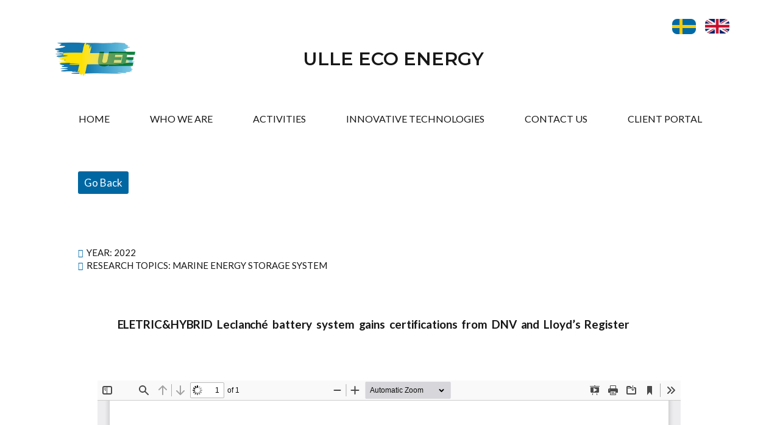

--- FILE ---
content_type: text/html; charset=UTF-8
request_url: https://ulleecoenergy.eu/5811/
body_size: 23763
content:
<!DOCTYPE html>
<html lang="en-GB">
<head>
<meta charset="UTF-8">
<meta name="viewport" content="width=device-width, initial-scale=1">
<link rel="profile" href="https://gmpg.org/xfn/11">

<title>ELETRIC&#038;HYBRID Leclanché battery system gains certifications from DNV and Lloyd’s Register &#8211; ULLE ECO ENERGY AB</title>
<meta name='robots' content='max-image-preview:large' />
<link rel="alternate" href="https://ulleecoenergy.eu/5811/" hreflang="en" />
<link rel="alternate" href="https://ulleecoenergy.eu/sv/5813/" hreflang="sv" />
<link rel='dns-prefetch' href='//www.googletagmanager.com' />
<link rel="alternate" type="application/rss+xml" title="ULLE ECO ENERGY AB &raquo; Feed" href="https://ulleecoenergy.eu/feed/" />
<link rel="alternate" type="application/rss+xml" title="ULLE ECO ENERGY AB &raquo; Comments Feed" href="https://ulleecoenergy.eu/comments/feed/" />
<link rel="alternate" type="application/rss+xml" title="ULLE ECO ENERGY AB &raquo; ELETRIC&#038;HYBRID Leclanché battery system gains certifications from DNV and Lloyd’s Register Comments Feed" href="https://ulleecoenergy.eu/5811/feed/" />
<link rel="alternate" title="oEmbed (JSON)" type="application/json+oembed" href="https://ulleecoenergy.eu/wp-json/oembed/1.0/embed?url=https%3A%2F%2Fulleecoenergy.eu%2F5811%2F" />
<link rel="alternate" title="oEmbed (XML)" type="text/xml+oembed" href="https://ulleecoenergy.eu/wp-json/oembed/1.0/embed?url=https%3A%2F%2Fulleecoenergy.eu%2F5811%2F&#038;format=xml" />
<style id='wp-img-auto-sizes-contain-inline-css'>
img:is([sizes=auto i],[sizes^="auto," i]){contain-intrinsic-size:3000px 1500px}
/*# sourceURL=wp-img-auto-sizes-contain-inline-css */
</style>
<link rel='stylesheet' id='astra-theme-css-css' href='https://ulleecoenergy.eu/wp-content/themes/astra/assets/css/minified/main.min.css?ver=3.9.1' media='all' />
<style id='astra-theme-css-inline-css'>
.ast-no-sidebar .entry-content .alignfull {margin-left: calc( -50vw + 50%);margin-right: calc( -50vw + 50%);max-width: 100vw;width: 100vw;}.ast-no-sidebar .entry-content .alignwide {margin-left: calc(-41vw + 50%);margin-right: calc(-41vw + 50%);max-width: unset;width: unset;}.ast-no-sidebar .entry-content .alignfull .alignfull,.ast-no-sidebar .entry-content .alignfull .alignwide,.ast-no-sidebar .entry-content .alignwide .alignfull,.ast-no-sidebar .entry-content .alignwide .alignwide,.ast-no-sidebar .entry-content .wp-block-column .alignfull,.ast-no-sidebar .entry-content .wp-block-column .alignwide{width: 100%;margin-left: auto;margin-right: auto;}.wp-block-gallery,.blocks-gallery-grid {margin: 0;}.wp-block-separator {max-width: 100px;}.wp-block-separator.is-style-wide,.wp-block-separator.is-style-dots {max-width: none;}.entry-content .has-2-columns .wp-block-column:first-child {padding-right: 10px;}.entry-content .has-2-columns .wp-block-column:last-child {padding-left: 10px;}@media (max-width: 782px) {.entry-content .wp-block-columns .wp-block-column {flex-basis: 100%;}.entry-content .has-2-columns .wp-block-column:first-child {padding-right: 0;}.entry-content .has-2-columns .wp-block-column:last-child {padding-left: 0;}}body .entry-content .wp-block-latest-posts {margin-left: 0;}body .entry-content .wp-block-latest-posts li {list-style: none;}.ast-no-sidebar .ast-container .entry-content .wp-block-latest-posts {margin-left: 0;}.ast-header-break-point .entry-content .alignwide {margin-left: auto;margin-right: auto;}.entry-content .blocks-gallery-item img {margin-bottom: auto;}.wp-block-pullquote {border-top: 4px solid #555d66;border-bottom: 4px solid #555d66;color: #40464d;}:root{--ast-container-default-xlg-padding:6.67em;--ast-container-default-lg-padding:5.67em;--ast-container-default-slg-padding:4.34em;--ast-container-default-md-padding:3.34em;--ast-container-default-sm-padding:6.67em;--ast-container-default-xs-padding:2.4em;--ast-container-default-xxs-padding:1.4em;}html{font-size:93.75%;}a,.page-title{color:var(--ast-global-color-0);}a:hover,a:focus{color:var(--ast-global-color-1);}body,button,input,select,textarea,.ast-button,.ast-custom-button{font-family:-apple-system,BlinkMacSystemFont,Segoe UI,Roboto,Oxygen-Sans,Ubuntu,Cantarell,Helvetica Neue,sans-serif;font-weight:inherit;font-size:15px;font-size:1rem;}blockquote{color:var(--ast-global-color-3);}.site-title{font-size:35px;font-size:2.3333333333333rem;display:block;}.ast-archive-description .ast-archive-title{font-size:40px;font-size:2.6666666666667rem;}.site-header .site-description{font-size:15px;font-size:1rem;display:none;}.entry-title{font-size:30px;font-size:2rem;}h1,.entry-content h1{font-size:40px;font-size:2.6666666666667rem;}h2,.entry-content h2{font-size:30px;font-size:2rem;}h3,.entry-content h3{font-size:25px;font-size:1.6666666666667rem;}h4,.entry-content h4{font-size:20px;font-size:1.3333333333333rem;}h5,.entry-content h5{font-size:18px;font-size:1.2rem;}h6,.entry-content h6{font-size:15px;font-size:1rem;}.ast-single-post .entry-title,.page-title{font-size:30px;font-size:2rem;}::selection{background-color:var(--ast-global-color-0);color:#ffffff;}body,h1,.entry-title a,.entry-content h1,h2,.entry-content h2,h3,.entry-content h3,h4,.entry-content h4,h5,.entry-content h5,h6,.entry-content h6{color:var(--ast-global-color-3);}.tagcloud a:hover,.tagcloud a:focus,.tagcloud a.current-item{color:#ffffff;border-color:var(--ast-global-color-0);background-color:var(--ast-global-color-0);}input:focus,input[type="text"]:focus,input[type="email"]:focus,input[type="url"]:focus,input[type="password"]:focus,input[type="reset"]:focus,input[type="search"]:focus,textarea:focus{border-color:var(--ast-global-color-0);}input[type="radio"]:checked,input[type=reset],input[type="checkbox"]:checked,input[type="checkbox"]:hover:checked,input[type="checkbox"]:focus:checked,input[type=range]::-webkit-slider-thumb{border-color:var(--ast-global-color-0);background-color:var(--ast-global-color-0);box-shadow:none;}.site-footer a:hover + .post-count,.site-footer a:focus + .post-count{background:var(--ast-global-color-0);border-color:var(--ast-global-color-0);}.single .nav-links .nav-previous,.single .nav-links .nav-next{color:var(--ast-global-color-0);}.entry-meta,.entry-meta *{line-height:1.45;color:var(--ast-global-color-0);}.entry-meta a:hover,.entry-meta a:hover *,.entry-meta a:focus,.entry-meta a:focus *,.page-links > .page-link,.page-links .page-link:hover,.post-navigation a:hover{color:var(--ast-global-color-1);}#cat option,.secondary .calendar_wrap thead a,.secondary .calendar_wrap thead a:visited{color:var(--ast-global-color-0);}.secondary .calendar_wrap #today,.ast-progress-val span{background:var(--ast-global-color-0);}.secondary a:hover + .post-count,.secondary a:focus + .post-count{background:var(--ast-global-color-0);border-color:var(--ast-global-color-0);}.calendar_wrap #today > a{color:#ffffff;}.page-links .page-link,.single .post-navigation a{color:var(--ast-global-color-0);}.ast-archive-title{color:var(--ast-global-color-2);}.widget-title{font-size:21px;font-size:1.4rem;color:var(--ast-global-color-2);}.ast-single-post .entry-content a,.ast-comment-content a:not(.ast-comment-edit-reply-wrap a){text-decoration:underline;}.ast-single-post .wp-block-button .wp-block-button__link,.ast-single-post .elementor-button-wrapper .elementor-button,.ast-single-post .entry-content .uagb-tab a,.ast-single-post .entry-content .uagb-ifb-cta a,.ast-single-post .entry-content .wp-block-uagb-buttons a,.ast-single-post .entry-content .uabb-module-content a,.ast-single-post .entry-content .uagb-post-grid a,.ast-single-post .entry-content .uagb-timeline a,.ast-single-post .entry-content .uagb-toc__wrap a,.ast-single-post .entry-content .uagb-taxomony-box a,.ast-single-post .entry-content .woocommerce a,.entry-content .wp-block-latest-posts > li > a{text-decoration:none;}.ast-logo-title-inline .site-logo-img{padding-right:1em;}.site-logo-img img{ transition:all 0.2s linear;}.ast-page-builder-template .hentry {margin: 0;}.ast-page-builder-template .site-content > .ast-container {max-width: 100%;padding: 0;}.ast-page-builder-template .site-content #primary {padding: 0;margin: 0;}.ast-page-builder-template .no-results {text-align: center;margin: 4em auto;}.ast-page-builder-template .ast-pagination {padding: 2em;}.ast-page-builder-template .entry-header.ast-no-title.ast-no-thumbnail {margin-top: 0;}.ast-page-builder-template .entry-header.ast-header-without-markup {margin-top: 0;margin-bottom: 0;}.ast-page-builder-template .entry-header.ast-no-title.ast-no-meta {margin-bottom: 0;}.ast-page-builder-template.single .post-navigation {padding-bottom: 2em;}.ast-page-builder-template.single-post .site-content > .ast-container {max-width: 100%;}.ast-page-builder-template .entry-header {margin-top: 4em;margin-left: auto;margin-right: auto;padding-left: 20px;padding-right: 20px;}.single.ast-page-builder-template .entry-header {padding-left: 20px;padding-right: 20px;}.ast-page-builder-template .ast-archive-description {margin: 4em auto 0;padding-left: 20px;padding-right: 20px;}@media (max-width:921px){#ast-desktop-header{display:none;}}@media (min-width:921px){#ast-mobile-header{display:none;}}.wp-block-buttons.aligncenter{justify-content:center;}@media (max-width:921px){.ast-theme-transparent-header #primary,.ast-theme-transparent-header #secondary{padding:0;}}@media (max-width:921px){.ast-plain-container.ast-no-sidebar #primary{padding:0;}}.ast-plain-container.ast-no-sidebar #primary{margin-top:0;margin-bottom:0;}@media (min-width:1200px){.wp-block-group .has-background{padding:20px;}}@media (min-width:1200px){.wp-block-cover-image.alignwide .wp-block-cover__inner-container,.wp-block-cover.alignwide .wp-block-cover__inner-container,.wp-block-cover-image.alignfull .wp-block-cover__inner-container,.wp-block-cover.alignfull .wp-block-cover__inner-container{width:100%;}}.wp-block-columns{margin-bottom:unset;}.wp-block-image.size-full{margin:2rem 0;}.wp-block-separator.has-background{padding:0;}.wp-block-gallery{margin-bottom:1.6em;}.wp-block-group{padding-top:4em;padding-bottom:4em;}.wp-block-group__inner-container .wp-block-columns:last-child,.wp-block-group__inner-container :last-child,.wp-block-table table{margin-bottom:0;}.blocks-gallery-grid{width:100%;}.wp-block-navigation-link__content{padding:5px 0;}.wp-block-group .wp-block-group .has-text-align-center,.wp-block-group .wp-block-column .has-text-align-center{max-width:100%;}.has-text-align-center{margin:0 auto;}@media (max-width:1200px){.wp-block-group{padding:3em;}.wp-block-group .wp-block-group{padding:1.5em;}.wp-block-columns,.wp-block-column{margin:1rem 0;}}@media (min-width:921px){.wp-block-columns .wp-block-group{padding:2em;}}@media (max-width:544px){.wp-block-cover-image .wp-block-cover__inner-container,.wp-block-cover .wp-block-cover__inner-container{width:unset;}.wp-block-cover,.wp-block-cover-image{padding:2em 0;}.wp-block-group,.wp-block-cover{padding:2em;}.wp-block-media-text__media img,.wp-block-media-text__media video{width:unset;max-width:100%;}.wp-block-media-text.has-background .wp-block-media-text__content{padding:1em;}}.wp-block-image.aligncenter{margin-left:auto;margin-right:auto;}.wp-block-table.aligncenter{margin-left:auto;margin-right:auto;}@media (min-width:544px){.entry-content .wp-block-media-text.has-media-on-the-right .wp-block-media-text__content{padding:0 8% 0 0;}.entry-content .wp-block-media-text .wp-block-media-text__content{padding:0 0 0 8%;}.ast-plain-container .site-content .entry-content .has-custom-content-position.is-position-bottom-left > *,.ast-plain-container .site-content .entry-content .has-custom-content-position.is-position-bottom-right > *,.ast-plain-container .site-content .entry-content .has-custom-content-position.is-position-top-left > *,.ast-plain-container .site-content .entry-content .has-custom-content-position.is-position-top-right > *,.ast-plain-container .site-content .entry-content .has-custom-content-position.is-position-center-right > *,.ast-plain-container .site-content .entry-content .has-custom-content-position.is-position-center-left > *{margin:0;}}@media (max-width:544px){.entry-content .wp-block-media-text .wp-block-media-text__content{padding:8% 0;}.wp-block-media-text .wp-block-media-text__media img{width:auto;max-width:100%;}}.wp-block-button.is-style-outline .wp-block-button__link{border-color:var(--ast-global-color-0);}.wp-block-button.is-style-outline > .wp-block-button__link:not(.has-text-color),.wp-block-button.wp-block-button__link.is-style-outline:not(.has-text-color){color:var(--ast-global-color-0);}.wp-block-button.is-style-outline .wp-block-button__link:hover,.wp-block-button.is-style-outline .wp-block-button__link:focus{color:#ffffff !important;background-color:var(--ast-global-color-1);border-color:var(--ast-global-color-1);}.post-page-numbers.current .page-link,.ast-pagination .page-numbers.current{color:#ffffff;border-color:var(--ast-global-color-0);background-color:var(--ast-global-color-0);border-radius:2px;}@media (min-width:544px){.entry-content > .alignleft{margin-right:20px;}.entry-content > .alignright{margin-left:20px;}}h1.widget-title{font-weight:inherit;}h2.widget-title{font-weight:inherit;}h3.widget-title{font-weight:inherit;}@media (max-width:921px){.ast-separate-container #primary,.ast-separate-container #secondary{padding:1.5em 0;}#primary,#secondary{padding:1.5em 0;margin:0;}.ast-left-sidebar #content > .ast-container{display:flex;flex-direction:column-reverse;width:100%;}.ast-separate-container .ast-article-post,.ast-separate-container .ast-article-single{padding:1.5em 2.14em;}.ast-author-box img.avatar{margin:20px 0 0 0;}}@media (min-width:922px){.ast-separate-container.ast-right-sidebar #primary,.ast-separate-container.ast-left-sidebar #primary{border:0;}.search-no-results.ast-separate-container #primary{margin-bottom:4em;}}.wp-block-button .wp-block-button__link{color:#ffffff;}.wp-block-button .wp-block-button__link:hover,.wp-block-button .wp-block-button__link:focus{color:#ffffff;background-color:var(--ast-global-color-1);border-color:var(--ast-global-color-1);}.wp-block-button .wp-block-button__link{border-color:var(--ast-global-color-0);background-color:var(--ast-global-color-0);color:#ffffff;font-family:inherit;font-weight:inherit;line-height:1;border-radius:2px;padding-top:15px;padding-right:30px;padding-bottom:15px;padding-left:30px;}@media (max-width:921px){.wp-block-button .wp-block-button__link{padding-top:14px;padding-right:28px;padding-bottom:14px;padding-left:28px;}}@media (max-width:544px){.wp-block-button .wp-block-button__link{padding-top:12px;padding-right:24px;padding-bottom:12px;padding-left:24px;}}.menu-toggle,button,.ast-button,.ast-custom-button,.button,input#submit,input[type="button"],input[type="submit"],input[type="reset"],form[CLASS*="wp-block-search__"].wp-block-search .wp-block-search__inside-wrapper .wp-block-search__button,body .wp-block-file .wp-block-file__button{border-style:solid;border-top-width:0;border-right-width:0;border-left-width:0;border-bottom-width:0;color:#ffffff;border-color:var(--ast-global-color-0);background-color:var(--ast-global-color-0);border-radius:2px;padding-top:15px;padding-right:30px;padding-bottom:15px;padding-left:30px;font-family:inherit;font-weight:inherit;line-height:1;}button:focus,.menu-toggle:hover,button:hover,.ast-button:hover,.ast-custom-button:hover .button:hover,.ast-custom-button:hover ,input[type=reset]:hover,input[type=reset]:focus,input#submit:hover,input#submit:focus,input[type="button"]:hover,input[type="button"]:focus,input[type="submit"]:hover,input[type="submit"]:focus,form[CLASS*="wp-block-search__"].wp-block-search .wp-block-search__inside-wrapper .wp-block-search__button:hover,form[CLASS*="wp-block-search__"].wp-block-search .wp-block-search__inside-wrapper .wp-block-search__button:focus,body .wp-block-file .wp-block-file__button:hover,body .wp-block-file .wp-block-file__button:focus{color:#ffffff;background-color:var(--ast-global-color-1);border-color:var(--ast-global-color-1);}@media (min-width:544px){.ast-container{max-width:100%;}}@media (max-width:544px){.ast-separate-container .ast-article-post,.ast-separate-container .ast-article-single,.ast-separate-container .comments-title,.ast-separate-container .ast-archive-description{padding:1.5em 1em;}.ast-separate-container #content .ast-container{padding-left:0.54em;padding-right:0.54em;}.ast-separate-container .ast-comment-list li.depth-1{padding:1.5em 1em;margin-bottom:1.5em;}.ast-separate-container .ast-comment-list .bypostauthor{padding:.5em;}.ast-search-menu-icon.ast-dropdown-active .search-field{width:170px;}.menu-toggle,button,.ast-button,.button,input#submit,input[type="button"],input[type="submit"],input[type="reset"]{padding-top:12px;padding-right:24px;padding-bottom:12px;padding-left:24px;}}@media (max-width:921px){.menu-toggle,button,.ast-button,.button,input#submit,input[type="button"],input[type="submit"],input[type="reset"]{padding-top:14px;padding-right:28px;padding-bottom:14px;padding-left:28px;}.ast-mobile-header-stack .main-header-bar .ast-search-menu-icon{display:inline-block;}.ast-header-break-point.ast-header-custom-item-outside .ast-mobile-header-stack .main-header-bar .ast-search-icon{margin:0;}.ast-comment-avatar-wrap img{max-width:2.5em;}.ast-separate-container .ast-comment-list li.depth-1{padding:1.5em 2.14em;}.ast-separate-container .comment-respond{padding:2em 2.14em;}.ast-comment-meta{padding:0 1.8888em 1.3333em;}}.entry-content > .wp-block-group,.entry-content > .wp-block-media-text,.entry-content > .wp-block-cover,.entry-content > .wp-block-columns{max-width:58em;width:calc(100% - 4em);margin-left:auto;margin-right:auto;}.entry-content [class*="__inner-container"] > .alignfull{max-width:100%;margin-left:0;margin-right:0;}.entry-content [class*="__inner-container"] > *:not(.alignwide):not(.alignfull):not(.alignleft):not(.alignright){margin-left:auto;margin-right:auto;}.entry-content [class*="__inner-container"] > *:not(.alignwide):not(p):not(.alignfull):not(.alignleft):not(.alignright):not(.is-style-wide):not(iframe){max-width:50rem;width:100%;}@media (min-width:921px){.entry-content > .wp-block-group.alignwide.has-background,.entry-content > .wp-block-group.alignfull.has-background,.entry-content > .wp-block-cover.alignwide,.entry-content > .wp-block-cover.alignfull,.entry-content > .wp-block-columns.has-background.alignwide,.entry-content > .wp-block-columns.has-background.alignfull{margin-top:0;margin-bottom:0;padding:6em 4em;}.entry-content > .wp-block-columns.has-background{margin-bottom:0;}}@media (min-width:1200px){.entry-content .alignfull p{max-width:1200px;}.entry-content .alignfull{max-width:100%;width:100%;}.ast-page-builder-template .entry-content .alignwide,.entry-content [class*="__inner-container"] > .alignwide{max-width:1200px;margin-left:0;margin-right:0;}.entry-content .alignfull [class*="__inner-container"] > .alignwide{max-width:80rem;}}@media (min-width:545px){.site-main .entry-content > .alignwide{margin:0 auto;}.wp-block-group.has-background,.entry-content > .wp-block-cover,.entry-content > .wp-block-columns.has-background{padding:4em;margin-top:0;margin-bottom:0;}.entry-content .wp-block-media-text.alignfull .wp-block-media-text__content,.entry-content .wp-block-media-text.has-background .wp-block-media-text__content{padding:0 8%;}}@media (max-width:921px){.site-title{display:block;}.ast-archive-description .ast-archive-title{font-size:40px;}.site-header .site-description{display:none;}.entry-title{font-size:30px;}h1,.entry-content h1{font-size:30px;}h2,.entry-content h2{font-size:25px;}h3,.entry-content h3{font-size:20px;}.ast-single-post .entry-title,.page-title{font-size:30px;}}@media (max-width:544px){.site-title{display:block;}.ast-archive-description .ast-archive-title{font-size:40px;}.site-header .site-description{display:none;}.entry-title{font-size:30px;}h1,.entry-content h1{font-size:30px;}h2,.entry-content h2{font-size:25px;}h3,.entry-content h3{font-size:20px;}.ast-single-post .entry-title,.page-title{font-size:30px;}}@media (max-width:921px){html{font-size:85.5%;}}@media (max-width:544px){html{font-size:85.5%;}}@media (min-width:922px){.ast-container{max-width:1240px;}}@media (min-width:922px){.site-content .ast-container{display:flex;}}@media (max-width:921px){.site-content .ast-container{flex-direction:column;}}@media (min-width:922px){.main-header-menu .sub-menu .menu-item.ast-left-align-sub-menu:hover > .sub-menu,.main-header-menu .sub-menu .menu-item.ast-left-align-sub-menu.focus > .sub-menu{margin-left:-0px;}}.wp-block-search {margin-bottom: 20px;}.wp-block-site-tagline {margin-top: 20px;}form.wp-block-search .wp-block-search__input,.wp-block-search.wp-block-search__button-inside .wp-block-search__inside-wrapper {border-color: #eaeaea;background: #fafafa;}.wp-block-search.wp-block-search__button-inside .wp-block-search__inside-wrapper .wp-block-search__input:focus,.wp-block-loginout input:focus {outline: thin dotted;}.wp-block-loginout input:focus {border-color: transparent;} form.wp-block-search .wp-block-search__inside-wrapper .wp-block-search__input {padding: 12px;}form.wp-block-search .wp-block-search__button svg {fill: currentColor;width: 20px;height: 20px;}.wp-block-loginout p label {display: block;}.wp-block-loginout p:not(.login-remember):not(.login-submit) input {width: 100%;}.wp-block-loginout .login-remember input {width: 1.1rem;height: 1.1rem;margin: 0 5px 4px 0;vertical-align: middle;}blockquote,cite {font-style: initial;}.wp-block-file {display: flex;align-items: center;flex-wrap: wrap;justify-content: space-between;}.wp-block-pullquote {border: none;}.wp-block-pullquote blockquote::before {content: "\201D";font-family: "Helvetica",sans-serif;display: flex;transform: rotate( 180deg );font-size: 6rem;font-style: normal;line-height: 1;font-weight: bold;align-items: center;justify-content: center;}.has-text-align-right > blockquote::before {justify-content: flex-start;}.has-text-align-left > blockquote::before {justify-content: flex-end;}figure.wp-block-pullquote.is-style-solid-color blockquote {max-width: 100%;text-align: inherit;}blockquote {padding: 0 1.2em 1.2em;}.wp-block-button__link {border: 2px solid currentColor;}body .wp-block-file .wp-block-file__button {text-decoration: none;}ul.wp-block-categories-list.wp-block-categories,ul.wp-block-archives-list.wp-block-archives {list-style-type: none;}ul,ol {margin-left: 20px;}figure.alignright figcaption {text-align: right;}:root .has-ast-global-color-0-color{color:var(--ast-global-color-0);}:root .has-ast-global-color-0-background-color{background-color:var(--ast-global-color-0);}:root .wp-block-button .has-ast-global-color-0-color{color:var(--ast-global-color-0);}:root .wp-block-button .has-ast-global-color-0-background-color{background-color:var(--ast-global-color-0);}:root .has-ast-global-color-1-color{color:var(--ast-global-color-1);}:root .has-ast-global-color-1-background-color{background-color:var(--ast-global-color-1);}:root .wp-block-button .has-ast-global-color-1-color{color:var(--ast-global-color-1);}:root .wp-block-button .has-ast-global-color-1-background-color{background-color:var(--ast-global-color-1);}:root .has-ast-global-color-2-color{color:var(--ast-global-color-2);}:root .has-ast-global-color-2-background-color{background-color:var(--ast-global-color-2);}:root .wp-block-button .has-ast-global-color-2-color{color:var(--ast-global-color-2);}:root .wp-block-button .has-ast-global-color-2-background-color{background-color:var(--ast-global-color-2);}:root .has-ast-global-color-3-color{color:var(--ast-global-color-3);}:root .has-ast-global-color-3-background-color{background-color:var(--ast-global-color-3);}:root .wp-block-button .has-ast-global-color-3-color{color:var(--ast-global-color-3);}:root .wp-block-button .has-ast-global-color-3-background-color{background-color:var(--ast-global-color-3);}:root .has-ast-global-color-4-color{color:var(--ast-global-color-4);}:root .has-ast-global-color-4-background-color{background-color:var(--ast-global-color-4);}:root .wp-block-button .has-ast-global-color-4-color{color:var(--ast-global-color-4);}:root .wp-block-button .has-ast-global-color-4-background-color{background-color:var(--ast-global-color-4);}:root .has-ast-global-color-5-color{color:var(--ast-global-color-5);}:root .has-ast-global-color-5-background-color{background-color:var(--ast-global-color-5);}:root .wp-block-button .has-ast-global-color-5-color{color:var(--ast-global-color-5);}:root .wp-block-button .has-ast-global-color-5-background-color{background-color:var(--ast-global-color-5);}:root .has-ast-global-color-6-color{color:var(--ast-global-color-6);}:root .has-ast-global-color-6-background-color{background-color:var(--ast-global-color-6);}:root .wp-block-button .has-ast-global-color-6-color{color:var(--ast-global-color-6);}:root .wp-block-button .has-ast-global-color-6-background-color{background-color:var(--ast-global-color-6);}:root .has-ast-global-color-7-color{color:var(--ast-global-color-7);}:root .has-ast-global-color-7-background-color{background-color:var(--ast-global-color-7);}:root .wp-block-button .has-ast-global-color-7-color{color:var(--ast-global-color-7);}:root .wp-block-button .has-ast-global-color-7-background-color{background-color:var(--ast-global-color-7);}:root .has-ast-global-color-8-color{color:var(--ast-global-color-8);}:root .has-ast-global-color-8-background-color{background-color:var(--ast-global-color-8);}:root .wp-block-button .has-ast-global-color-8-color{color:var(--ast-global-color-8);}:root .wp-block-button .has-ast-global-color-8-background-color{background-color:var(--ast-global-color-8);}:root{--ast-global-color-0:#0170B9;--ast-global-color-1:#3a3a3a;--ast-global-color-2:#3a3a3a;--ast-global-color-3:#4B4F58;--ast-global-color-4:#F5F5F5;--ast-global-color-5:#FFFFFF;--ast-global-color-6:#E5E5E5;--ast-global-color-7:#424242;--ast-global-color-8:#000000;}:root {--ast-border-color : #dddddd;}.ast-breadcrumbs .trail-browse,.ast-breadcrumbs .trail-items,.ast-breadcrumbs .trail-items li{display:inline-block;margin:0;padding:0;border:none;background:inherit;text-indent:0;}.ast-breadcrumbs .trail-browse{font-size:inherit;font-style:inherit;font-weight:inherit;color:inherit;}.ast-breadcrumbs .trail-items{list-style:none;}.trail-items li::after{padding:0 0.3em;content:"\00bb";}.trail-items li:last-of-type::after{display:none;}h1,.entry-content h1,h2,.entry-content h2,h3,.entry-content h3,h4,.entry-content h4,h5,.entry-content h5,h6,.entry-content h6{color:var(--ast-global-color-2);}.entry-title a{color:var(--ast-global-color-2);}@media (max-width:921px){.ast-builder-grid-row-container.ast-builder-grid-row-tablet-3-firstrow .ast-builder-grid-row > *:first-child,.ast-builder-grid-row-container.ast-builder-grid-row-tablet-3-lastrow .ast-builder-grid-row > *:last-child{grid-column:1 / -1;}}@media (max-width:544px){.ast-builder-grid-row-container.ast-builder-grid-row-mobile-3-firstrow .ast-builder-grid-row > *:first-child,.ast-builder-grid-row-container.ast-builder-grid-row-mobile-3-lastrow .ast-builder-grid-row > *:last-child{grid-column:1 / -1;}}.ast-builder-layout-element[data-section="title_tagline"]{display:flex;}@media (max-width:921px){.ast-header-break-point .ast-builder-layout-element[data-section="title_tagline"]{display:flex;}}@media (max-width:544px){.ast-header-break-point .ast-builder-layout-element[data-section="title_tagline"]{display:flex;}}.ast-builder-menu-1{font-family:inherit;font-weight:inherit;}.ast-builder-menu-1 .sub-menu,.ast-builder-menu-1 .inline-on-mobile .sub-menu{border-top-width:2px;border-bottom-width:0px;border-right-width:0px;border-left-width:0px;border-color:var(--ast-global-color-0);border-style:solid;border-radius:0px;}.ast-builder-menu-1 .main-header-menu > .menu-item > .sub-menu,.ast-builder-menu-1 .main-header-menu > .menu-item > .astra-full-megamenu-wrapper{margin-top:0px;}.ast-desktop .ast-builder-menu-1 .main-header-menu > .menu-item > .sub-menu:before,.ast-desktop .ast-builder-menu-1 .main-header-menu > .menu-item > .astra-full-megamenu-wrapper:before{height:calc( 0px + 5px );}.ast-desktop .ast-builder-menu-1 .menu-item .sub-menu .menu-link{border-style:none;}@media (max-width:921px){.ast-header-break-point .ast-builder-menu-1 .menu-item.menu-item-has-children > .ast-menu-toggle{top:0;}.ast-builder-menu-1 .menu-item-has-children > .menu-link:after{content:unset;}}@media (max-width:544px){.ast-header-break-point .ast-builder-menu-1 .menu-item.menu-item-has-children > .ast-menu-toggle{top:0;}}.ast-builder-menu-1{display:flex;}@media (max-width:921px){.ast-header-break-point .ast-builder-menu-1{display:flex;}}@media (max-width:544px){.ast-header-break-point .ast-builder-menu-1{display:flex;}}.site-below-footer-wrap{padding-top:20px;padding-bottom:20px;}.site-below-footer-wrap[data-section="section-below-footer-builder"]{background-color:#eeeeee;;min-height:80px;}.site-below-footer-wrap[data-section="section-below-footer-builder"] .ast-builder-grid-row{max-width:1200px;margin-left:auto;margin-right:auto;}.site-below-footer-wrap[data-section="section-below-footer-builder"] .ast-builder-grid-row,.site-below-footer-wrap[data-section="section-below-footer-builder"] .site-footer-section{align-items:flex-start;}.site-below-footer-wrap[data-section="section-below-footer-builder"].ast-footer-row-inline .site-footer-section{display:flex;margin-bottom:0;}.ast-builder-grid-row-full .ast-builder-grid-row{grid-template-columns:1fr;}@media (max-width:921px){.site-below-footer-wrap[data-section="section-below-footer-builder"].ast-footer-row-tablet-inline .site-footer-section{display:flex;margin-bottom:0;}.site-below-footer-wrap[data-section="section-below-footer-builder"].ast-footer-row-tablet-stack .site-footer-section{display:block;margin-bottom:10px;}.ast-builder-grid-row-container.ast-builder-grid-row-tablet-full .ast-builder-grid-row{grid-template-columns:1fr;}}@media (max-width:544px){.site-below-footer-wrap[data-section="section-below-footer-builder"].ast-footer-row-mobile-inline .site-footer-section{display:flex;margin-bottom:0;}.site-below-footer-wrap[data-section="section-below-footer-builder"].ast-footer-row-mobile-stack .site-footer-section{display:block;margin-bottom:10px;}.ast-builder-grid-row-container.ast-builder-grid-row-mobile-full .ast-builder-grid-row{grid-template-columns:1fr;}}.site-below-footer-wrap[data-section="section-below-footer-builder"]{display:grid;}@media (max-width:921px){.ast-header-break-point .site-below-footer-wrap[data-section="section-below-footer-builder"]{display:grid;}}@media (max-width:544px){.ast-header-break-point .site-below-footer-wrap[data-section="section-below-footer-builder"]{display:grid;}}.ast-footer-copyright{text-align:center;}.ast-footer-copyright {color:var(--ast-global-color-3);}@media (max-width:921px){.ast-footer-copyright{text-align:center;}}@media (max-width:544px){.ast-footer-copyright{text-align:center;}}.ast-footer-copyright.ast-builder-layout-element{display:flex;}@media (max-width:921px){.ast-header-break-point .ast-footer-copyright.ast-builder-layout-element{display:flex;}}@media (max-width:544px){.ast-header-break-point .ast-footer-copyright.ast-builder-layout-element{display:flex;}}.elementor-template-full-width .ast-container{display:block;}@media (max-width:544px){.elementor-element .elementor-wc-products .woocommerce[class*="columns-"] ul.products li.product{width:auto;margin:0;}.elementor-element .woocommerce .woocommerce-result-count{float:none;}}.ast-header-break-point .main-header-bar{border-bottom-width:1px;}@media (min-width:922px){.main-header-bar{border-bottom-width:1px;}}.main-header-menu .menu-item, #astra-footer-menu .menu-item, .main-header-bar .ast-masthead-custom-menu-items{-js-display:flex;display:flex;-webkit-box-pack:center;-webkit-justify-content:center;-moz-box-pack:center;-ms-flex-pack:center;justify-content:center;-webkit-box-orient:vertical;-webkit-box-direction:normal;-webkit-flex-direction:column;-moz-box-orient:vertical;-moz-box-direction:normal;-ms-flex-direction:column;flex-direction:column;}.main-header-menu > .menu-item > .menu-link, #astra-footer-menu > .menu-item > .menu-link{height:100%;-webkit-box-align:center;-webkit-align-items:center;-moz-box-align:center;-ms-flex-align:center;align-items:center;-js-display:flex;display:flex;}.ast-header-break-point .main-navigation ul .menu-item .menu-link .icon-arrow:first-of-type svg{top:.2em;margin-top:0px;margin-left:0px;width:.65em;transform:translate(0, -2px) rotateZ(270deg);}.ast-mobile-popup-content .ast-submenu-expanded > .ast-menu-toggle{transform:rotateX(180deg);}.ast-separate-container .blog-layout-1, .ast-separate-container .blog-layout-2, .ast-separate-container .blog-layout-3{background-color:transparent;background-image:none;}.ast-separate-container .ast-article-post{background-color:var(--ast-global-color-5);;}@media (max-width:921px){.ast-separate-container .ast-article-post{background-color:var(--ast-global-color-5);;}}@media (max-width:544px){.ast-separate-container .ast-article-post{background-color:var(--ast-global-color-5);;}}.ast-separate-container .ast-article-single:not(.ast-related-post), .ast-separate-container .comments-area .comment-respond,.ast-separate-container .comments-area .ast-comment-list li, .ast-separate-container .ast-woocommerce-container, .ast-separate-container .error-404, .ast-separate-container .no-results, .single.ast-separate-container  .ast-author-meta, .ast-separate-container .related-posts-title-wrapper, .ast-separate-container.ast-two-container #secondary .widget,.ast-separate-container .comments-count-wrapper, .ast-box-layout.ast-plain-container .site-content,.ast-padded-layout.ast-plain-container .site-content, .ast-separate-container .comments-area .comments-title{background-color:var(--ast-global-color-5);;}@media (max-width:921px){.ast-separate-container .ast-article-single:not(.ast-related-post), .ast-separate-container .comments-area .comment-respond,.ast-separate-container .comments-area .ast-comment-list li, .ast-separate-container .ast-woocommerce-container, .ast-separate-container .error-404, .ast-separate-container .no-results, .single.ast-separate-container  .ast-author-meta, .ast-separate-container .related-posts-title-wrapper, .ast-separate-container.ast-two-container #secondary .widget,.ast-separate-container .comments-count-wrapper, .ast-box-layout.ast-plain-container .site-content,.ast-padded-layout.ast-plain-container .site-content, .ast-separate-container .comments-area .comments-title{background-color:var(--ast-global-color-5);;}}@media (max-width:544px){.ast-separate-container .ast-article-single:not(.ast-related-post), .ast-separate-container .comments-area .comment-respond,.ast-separate-container .comments-area .ast-comment-list li, .ast-separate-container .ast-woocommerce-container, .ast-separate-container .error-404, .ast-separate-container .no-results, .single.ast-separate-container  .ast-author-meta, .ast-separate-container .related-posts-title-wrapper, .ast-separate-container.ast-two-container #secondary .widget,.ast-separate-container .comments-count-wrapper, .ast-box-layout.ast-plain-container .site-content,.ast-padded-layout.ast-plain-container .site-content, .ast-separate-container .comments-area .comments-title{background-color:var(--ast-global-color-5);;}}.ast-mobile-header-content > *,.ast-desktop-header-content > * {padding: 10px 0;height: auto;}.ast-mobile-header-content > *:first-child,.ast-desktop-header-content > *:first-child {padding-top: 10px;}.ast-mobile-header-content > .ast-builder-menu,.ast-desktop-header-content > .ast-builder-menu {padding-top: 0;}.ast-mobile-header-content > *:last-child,.ast-desktop-header-content > *:last-child {padding-bottom: 0;}.ast-mobile-header-content .ast-search-menu-icon.ast-inline-search label,.ast-desktop-header-content .ast-search-menu-icon.ast-inline-search label {width: 100%;}.ast-desktop-header-content .main-header-bar-navigation .ast-submenu-expanded > .ast-menu-toggle::before {transform: rotateX(180deg);}#ast-desktop-header .ast-desktop-header-content,.ast-mobile-header-content .ast-search-icon,.ast-desktop-header-content .ast-search-icon,.ast-mobile-header-wrap .ast-mobile-header-content,.ast-main-header-nav-open.ast-popup-nav-open .ast-mobile-header-wrap .ast-mobile-header-content,.ast-main-header-nav-open.ast-popup-nav-open .ast-desktop-header-content {display: none;}.ast-main-header-nav-open.ast-header-break-point #ast-desktop-header .ast-desktop-header-content,.ast-main-header-nav-open.ast-header-break-point .ast-mobile-header-wrap .ast-mobile-header-content {display: block;}.ast-desktop .ast-desktop-header-content .astra-menu-animation-slide-up > .menu-item > .sub-menu,.ast-desktop .ast-desktop-header-content .astra-menu-animation-slide-up > .menu-item .menu-item > .sub-menu,.ast-desktop .ast-desktop-header-content .astra-menu-animation-slide-down > .menu-item > .sub-menu,.ast-desktop .ast-desktop-header-content .astra-menu-animation-slide-down > .menu-item .menu-item > .sub-menu,.ast-desktop .ast-desktop-header-content .astra-menu-animation-fade > .menu-item > .sub-menu,.ast-desktop .ast-desktop-header-content .astra-menu-animation-fade > .menu-item .menu-item > .sub-menu {opacity: 1;visibility: visible;}.ast-hfb-header.ast-default-menu-enable.ast-header-break-point .ast-mobile-header-wrap .ast-mobile-header-content .main-header-bar-navigation {width: unset;margin: unset;}.ast-mobile-header-content.content-align-flex-end .main-header-bar-navigation .menu-item-has-children > .ast-menu-toggle,.ast-desktop-header-content.content-align-flex-end .main-header-bar-navigation .menu-item-has-children > .ast-menu-toggle {left: calc( 20px - 0.907em);}.ast-mobile-header-content .ast-search-menu-icon,.ast-mobile-header-content .ast-search-menu-icon.slide-search,.ast-desktop-header-content .ast-search-menu-icon,.ast-desktop-header-content .ast-search-menu-icon.slide-search {width: 100%;position: relative;display: block;right: auto;transform: none;}.ast-mobile-header-content .ast-search-menu-icon.slide-search .search-form,.ast-mobile-header-content .ast-search-menu-icon .search-form,.ast-desktop-header-content .ast-search-menu-icon.slide-search .search-form,.ast-desktop-header-content .ast-search-menu-icon .search-form {right: 0;visibility: visible;opacity: 1;position: relative;top: auto;transform: none;padding: 0;display: block;overflow: hidden;}.ast-mobile-header-content .ast-search-menu-icon.ast-inline-search .search-field,.ast-mobile-header-content .ast-search-menu-icon .search-field,.ast-desktop-header-content .ast-search-menu-icon.ast-inline-search .search-field,.ast-desktop-header-content .ast-search-menu-icon .search-field {width: 100%;padding-right: 5.5em;}.ast-mobile-header-content .ast-search-menu-icon .search-submit,.ast-desktop-header-content .ast-search-menu-icon .search-submit {display: block;position: absolute;height: 100%;top: 0;right: 0;padding: 0 1em;border-radius: 0;}.ast-hfb-header.ast-default-menu-enable.ast-header-break-point .ast-mobile-header-wrap .ast-mobile-header-content .main-header-bar-navigation ul .sub-menu .menu-link {padding-left: 30px;}.ast-hfb-header.ast-default-menu-enable.ast-header-break-point .ast-mobile-header-wrap .ast-mobile-header-content .main-header-bar-navigation .sub-menu .menu-item .menu-item .menu-link {padding-left: 40px;}.ast-mobile-popup-drawer.active .ast-mobile-popup-inner{background-color:#ffffff;;}.ast-mobile-header-wrap .ast-mobile-header-content, .ast-desktop-header-content{background-color:#ffffff;;}.ast-mobile-popup-content > *, .ast-mobile-header-content > *, .ast-desktop-popup-content > *, .ast-desktop-header-content > *{padding-top:0px;padding-bottom:0px;}.content-align-flex-start .ast-builder-layout-element{justify-content:flex-start;}.content-align-flex-start .main-header-menu{text-align:left;}.ast-mobile-popup-drawer.active .menu-toggle-close{color:#3a3a3a;}.ast-mobile-header-wrap .ast-primary-header-bar,.ast-primary-header-bar .site-primary-header-wrap{min-height:70px;}.ast-desktop .ast-primary-header-bar .main-header-menu > .menu-item{line-height:70px;}@media (max-width:921px){#masthead .ast-mobile-header-wrap .ast-primary-header-bar,#masthead .ast-mobile-header-wrap .ast-below-header-bar{padding-left:20px;padding-right:20px;}}.ast-header-break-point .ast-primary-header-bar{border-bottom-width:1px;border-bottom-color:#eaeaea;border-bottom-style:solid;}@media (min-width:922px){.ast-primary-header-bar{border-bottom-width:1px;border-bottom-color:#eaeaea;border-bottom-style:solid;}}.ast-primary-header-bar{background-color:#ffffff;;}.ast-primary-header-bar{display:block;}@media (max-width:921px){.ast-header-break-point .ast-primary-header-bar{display:grid;}}@media (max-width:544px){.ast-header-break-point .ast-primary-header-bar{display:grid;}}[data-section="section-header-mobile-trigger"] .ast-button-wrap .ast-mobile-menu-trigger-minimal{color:var(--ast-global-color-0);border:none;background:transparent;}[data-section="section-header-mobile-trigger"] .ast-button-wrap .mobile-menu-toggle-icon .ast-mobile-svg{width:20px;height:20px;fill:var(--ast-global-color-0);}[data-section="section-header-mobile-trigger"] .ast-button-wrap .mobile-menu-wrap .mobile-menu{color:var(--ast-global-color-0);}.ast-builder-menu-mobile .main-navigation .menu-item > .menu-link{font-family:inherit;font-weight:inherit;}.ast-builder-menu-mobile .main-navigation .menu-item.menu-item-has-children > .ast-menu-toggle{top:0;}.ast-builder-menu-mobile .main-navigation .menu-item-has-children > .menu-link:after{content:unset;}.ast-hfb-header .ast-builder-menu-mobile .main-header-menu, .ast-hfb-header .ast-builder-menu-mobile .main-navigation .menu-item .menu-link, .ast-hfb-header .ast-builder-menu-mobile .main-navigation .menu-item .sub-menu .menu-link{border-style:none;}.ast-builder-menu-mobile .main-navigation .menu-item.menu-item-has-children > .ast-menu-toggle{top:0;}@media (max-width:921px){.ast-builder-menu-mobile .main-navigation .menu-item.menu-item-has-children > .ast-menu-toggle{top:0;}.ast-builder-menu-mobile .main-navigation .menu-item-has-children > .menu-link:after{content:unset;}}@media (max-width:544px){.ast-builder-menu-mobile .main-navigation .menu-item.menu-item-has-children > .ast-menu-toggle{top:0;}}.ast-builder-menu-mobile .main-navigation{display:block;}@media (max-width:921px){.ast-header-break-point .ast-builder-menu-mobile .main-navigation{display:block;}}@media (max-width:544px){.ast-header-break-point .ast-builder-menu-mobile .main-navigation{display:block;}}:root{--e-global-color-astglobalcolor0:#0170B9;--e-global-color-astglobalcolor1:#3a3a3a;--e-global-color-astglobalcolor2:#3a3a3a;--e-global-color-astglobalcolor3:#4B4F58;--e-global-color-astglobalcolor4:#F5F5F5;--e-global-color-astglobalcolor5:#FFFFFF;--e-global-color-astglobalcolor6:#E5E5E5;--e-global-color-astglobalcolor7:#424242;--e-global-color-astglobalcolor8:#000000;}.comment-reply-title{font-size:24px;font-size:1.6rem;}.ast-comment-meta{line-height:1.666666667;color:var(--ast-global-color-0);font-size:12px;font-size:0.8rem;}.ast-comment-list #cancel-comment-reply-link{font-size:15px;font-size:1rem;}.comments-title {padding: 2em 0;}.comments-title {font-weight: normal;word-wrap: break-word;}.ast-comment-list {margin: 0;word-wrap: break-word;padding-bottom: 0.5em;list-style: none;}.ast-comment-list li {list-style: none;}.ast-comment-list .ast-comment-edit-reply-wrap {-js-display: flex;display: flex;justify-content: flex-end;}.ast-comment-list .ast-edit-link {flex: 1;}.ast-comment-list .comment-awaiting-moderation {margin-bottom: 0;}.ast-comment {padding: 1em 0 ;}.ast-comment-info img {border-radius: 50%;}.ast-comment-cite-wrap cite {font-style: normal;}.comment-reply-title {padding-top: 1em;font-weight: normal;line-height: 1.65;}.ast-comment-meta {margin-bottom: 0.5em;}.comments-area {border-top: 1px solid #eeeeee;margin-top: 2em;}.comments-area .comment-form-comment {width: 100%;border: none;margin: 0;padding: 0;}.comments-area .comment-notes,.comments-area .comment-textarea,.comments-area .form-allowed-tags {margin-bottom: 1.5em;}.comments-area .form-submit {margin-bottom: 0;}.comments-area textarea#comment,.comments-area .ast-comment-formwrap input[type="text"] {width: 100%;border-radius: 0;vertical-align: middle;margin-bottom: 10px;}.comments-area .no-comments {margin-top: 0.5em;margin-bottom: 0.5em;}.comments-area p.logged-in-as {margin-bottom: 1em;}.ast-separate-container .comments-area {border-top: 0;}.ast-separate-container .ast-comment-list {padding-bottom: 0;}.ast-separate-container .ast-comment-list li {background-color: #fff;}.ast-separate-container .ast-comment-list li.depth-1 .children li {padding-bottom: 0;padding-top: 0;margin-bottom: 0;}.ast-separate-container .ast-comment-list li.depth-1 .ast-comment,.ast-separate-container .ast-comment-list li.depth-2 .ast-comment {border-bottom: 0;}.ast-separate-container .ast-comment-list .comment-respond {padding-top: 0;padding-bottom: 1em;background-color: transparent;}.ast-separate-container .ast-comment-list .pingback p {margin-bottom: 0;}.ast-separate-container .ast-comment-list .bypostauthor {padding: 2em;margin-bottom: 1em;}.ast-separate-container .ast-comment-list .bypostauthor li {background: transparent;margin-bottom: 0;padding: 0 0 0 2em;}.ast-separate-container .comment-reply-title {padding-top: 0;}.comment-content a {word-wrap: break-word;}.comment-form-legend {margin-bottom: unset;padding: 0 0.5em;}.ast-separate-container .ast-comment-list li.depth-1 {padding: 4em 6.67em;margin-bottom: 2em;}@media (max-width: 1200px) {.ast-separate-container .ast-comment-list li.depth-1 {padding: 3em 3.34em;}}.ast-separate-container .comment-respond {background-color: #fff;padding: 4em 6.67em;border-bottom: 0;}@media (max-width: 1200px) {.ast-separate-container .comment-respond {padding: 3em 2.34em;}}.ast-separate-container .comments-title {background-color: #fff;padding: 1.2em 3.99em 0;}.ast-comment-list li.depth-1 .ast-comment,.ast-comment-list li.depth-2 .ast-comment {border-bottom: 1px solid #eeeeee;}.ast-comment-list .children {margin-left: 2em;}@media (max-width: 992px) {.ast-comment-list .children {margin-left: 1em;}}.ast-comment-list #cancel-comment-reply-link {white-space: nowrap;font-size: 15px;font-size: 1rem;margin-left: 1em;}.ast-comment-info {display: flex;position: relative;}.ast-comment-meta {justify-content: right;padding: 0 3.4em 1.60em;}.ast-comment-time .timendate{margin-right: 0.5em;}.comments-area #wp-comment-cookies-consent {margin-right: 10px;}.ast-page-builder-template .comments-area {padding-left: 20px;padding-right: 20px;margin-top: 0;margin-bottom: 2em;}.ast-separate-container .ast-comment-list .bypostauthor .bypostauthor {background: transparent;margin-bottom: 0;padding-right: 0;padding-bottom: 0;padding-top: 0;}@media (min-width:922px){.ast-separate-container .ast-comment-list li .comment-respond{padding-left:2.66666em;padding-right:2.66666em;}}@media (max-width:544px){.ast-separate-container .ast-comment-list li.depth-1{padding:1.5em 1em;margin-bottom:1.5em;}.ast-separate-container .ast-comment-list .bypostauthor{padding:.5em;}.ast-separate-container .comment-respond{padding:1.5em 1em;}.ast-separate-container .ast-comment-list .bypostauthor li{padding:0 0 0 .5em;}.ast-comment-list .children{margin-left:0.66666em;}}@media (max-width:921px){.ast-comment-avatar-wrap img{max-width:2.5em;}.comments-area{margin-top:1.5em;}.ast-comment-meta{padding:0 1.8888em 1.3333em;}.ast-separate-container .ast-comment-list li.depth-1{padding:1.5em 2.14em;}.ast-separate-container .comment-respond{padding:2em 2.14em;}.ast-separate-container .comments-title{padding:1.43em 1.48em;}.ast-comment-avatar-wrap{margin-right:0.5em;}}
/*# sourceURL=astra-theme-css-inline-css */
</style>
<link rel='stylesheet' id='sweetalert2-css' href='https://ulleecoenergy.eu/wp-content/plugins/user-registration/assets/css/sweetalert2/sweetalert2.min.css?ver=10.16.7' media='all' />
<link rel='stylesheet' id='user-registration-general-css' href='https://ulleecoenergy.eu/wp-content/plugins/user-registration/assets/css/user-registration.css?ver=3.2.1.3' media='all' />
<link rel='stylesheet' id='user-registration-smallscreen-css' href='https://ulleecoenergy.eu/wp-content/plugins/user-registration/assets/css/user-registration-smallscreen.css?ver=3.2.1.3' media='only screen and (max-width: 768px)' />
<link rel='stylesheet' id='user-registration-my-account-layout-css' href='https://ulleecoenergy.eu/wp-content/plugins/user-registration/assets/css/my-account-layout.css?ver=3.2.1.3' media='all' />
<link rel='stylesheet' id='dashicons-css' href='https://ulleecoenergy.eu/wp-includes/css/dashicons.min.css?ver=6.9' media='all' />
<link rel='stylesheet' id='dce-dynamic-visibility-style-css' href='https://ulleecoenergy.eu/wp-content/plugins/dynamic-visibility-for-elementor/assets/css/dynamic-visibility.css?ver=5.0.13' media='all' />
<style id='wp-emoji-styles-inline-css'>

	img.wp-smiley, img.emoji {
		display: inline !important;
		border: none !important;
		box-shadow: none !important;
		height: 1em !important;
		width: 1em !important;
		margin: 0 0.07em !important;
		vertical-align: -0.1em !important;
		background: none !important;
		padding: 0 !important;
	}
/*# sourceURL=wp-emoji-styles-inline-css */
</style>
<link rel='stylesheet' id='wp-block-library-css' href='https://ulleecoenergy.eu/wp-includes/css/dist/block-library/style.min.css?ver=6.9' media='all' />
<style id='global-styles-inline-css'>
:root{--wp--preset--aspect-ratio--square: 1;--wp--preset--aspect-ratio--4-3: 4/3;--wp--preset--aspect-ratio--3-4: 3/4;--wp--preset--aspect-ratio--3-2: 3/2;--wp--preset--aspect-ratio--2-3: 2/3;--wp--preset--aspect-ratio--16-9: 16/9;--wp--preset--aspect-ratio--9-16: 9/16;--wp--preset--color--black: #000000;--wp--preset--color--cyan-bluish-gray: #abb8c3;--wp--preset--color--white: #ffffff;--wp--preset--color--pale-pink: #f78da7;--wp--preset--color--vivid-red: #cf2e2e;--wp--preset--color--luminous-vivid-orange: #ff6900;--wp--preset--color--luminous-vivid-amber: #fcb900;--wp--preset--color--light-green-cyan: #7bdcb5;--wp--preset--color--vivid-green-cyan: #00d084;--wp--preset--color--pale-cyan-blue: #8ed1fc;--wp--preset--color--vivid-cyan-blue: #0693e3;--wp--preset--color--vivid-purple: #9b51e0;--wp--preset--color--ast-global-color-0: var(--ast-global-color-0);--wp--preset--color--ast-global-color-1: var(--ast-global-color-1);--wp--preset--color--ast-global-color-2: var(--ast-global-color-2);--wp--preset--color--ast-global-color-3: var(--ast-global-color-3);--wp--preset--color--ast-global-color-4: var(--ast-global-color-4);--wp--preset--color--ast-global-color-5: var(--ast-global-color-5);--wp--preset--color--ast-global-color-6: var(--ast-global-color-6);--wp--preset--color--ast-global-color-7: var(--ast-global-color-7);--wp--preset--color--ast-global-color-8: var(--ast-global-color-8);--wp--preset--gradient--vivid-cyan-blue-to-vivid-purple: linear-gradient(135deg,rgb(6,147,227) 0%,rgb(155,81,224) 100%);--wp--preset--gradient--light-green-cyan-to-vivid-green-cyan: linear-gradient(135deg,rgb(122,220,180) 0%,rgb(0,208,130) 100%);--wp--preset--gradient--luminous-vivid-amber-to-luminous-vivid-orange: linear-gradient(135deg,rgb(252,185,0) 0%,rgb(255,105,0) 100%);--wp--preset--gradient--luminous-vivid-orange-to-vivid-red: linear-gradient(135deg,rgb(255,105,0) 0%,rgb(207,46,46) 100%);--wp--preset--gradient--very-light-gray-to-cyan-bluish-gray: linear-gradient(135deg,rgb(238,238,238) 0%,rgb(169,184,195) 100%);--wp--preset--gradient--cool-to-warm-spectrum: linear-gradient(135deg,rgb(74,234,220) 0%,rgb(151,120,209) 20%,rgb(207,42,186) 40%,rgb(238,44,130) 60%,rgb(251,105,98) 80%,rgb(254,248,76) 100%);--wp--preset--gradient--blush-light-purple: linear-gradient(135deg,rgb(255,206,236) 0%,rgb(152,150,240) 100%);--wp--preset--gradient--blush-bordeaux: linear-gradient(135deg,rgb(254,205,165) 0%,rgb(254,45,45) 50%,rgb(107,0,62) 100%);--wp--preset--gradient--luminous-dusk: linear-gradient(135deg,rgb(255,203,112) 0%,rgb(199,81,192) 50%,rgb(65,88,208) 100%);--wp--preset--gradient--pale-ocean: linear-gradient(135deg,rgb(255,245,203) 0%,rgb(182,227,212) 50%,rgb(51,167,181) 100%);--wp--preset--gradient--electric-grass: linear-gradient(135deg,rgb(202,248,128) 0%,rgb(113,206,126) 100%);--wp--preset--gradient--midnight: linear-gradient(135deg,rgb(2,3,129) 0%,rgb(40,116,252) 100%);--wp--preset--font-size--small: 13px;--wp--preset--font-size--medium: 20px;--wp--preset--font-size--large: 36px;--wp--preset--font-size--x-large: 42px;--wp--preset--spacing--20: 0.44rem;--wp--preset--spacing--30: 0.67rem;--wp--preset--spacing--40: 1rem;--wp--preset--spacing--50: 1.5rem;--wp--preset--spacing--60: 2.25rem;--wp--preset--spacing--70: 3.38rem;--wp--preset--spacing--80: 5.06rem;--wp--preset--shadow--natural: 6px 6px 9px rgba(0, 0, 0, 0.2);--wp--preset--shadow--deep: 12px 12px 50px rgba(0, 0, 0, 0.4);--wp--preset--shadow--sharp: 6px 6px 0px rgba(0, 0, 0, 0.2);--wp--preset--shadow--outlined: 6px 6px 0px -3px rgb(255, 255, 255), 6px 6px rgb(0, 0, 0);--wp--preset--shadow--crisp: 6px 6px 0px rgb(0, 0, 0);}:root { --wp--style--global--content-size: var(--wp--custom--ast-content-width-size);--wp--style--global--wide-size: var(--wp--custom--ast-wide-width-size); }:where(body) { margin: 0; }.wp-site-blocks > .alignleft { float: left; margin-right: 2em; }.wp-site-blocks > .alignright { float: right; margin-left: 2em; }.wp-site-blocks > .aligncenter { justify-content: center; margin-left: auto; margin-right: auto; }:where(.wp-site-blocks) > * { margin-block-start: 2em; margin-block-end: 0; }:where(.wp-site-blocks) > :first-child { margin-block-start: 0; }:where(.wp-site-blocks) > :last-child { margin-block-end: 0; }:root { --wp--style--block-gap: 2em; }:root :where(.is-layout-flow) > :first-child{margin-block-start: 0;}:root :where(.is-layout-flow) > :last-child{margin-block-end: 0;}:root :where(.is-layout-flow) > *{margin-block-start: 2em;margin-block-end: 0;}:root :where(.is-layout-constrained) > :first-child{margin-block-start: 0;}:root :where(.is-layout-constrained) > :last-child{margin-block-end: 0;}:root :where(.is-layout-constrained) > *{margin-block-start: 2em;margin-block-end: 0;}:root :where(.is-layout-flex){gap: 2em;}:root :where(.is-layout-grid){gap: 2em;}.is-layout-flow > .alignleft{float: left;margin-inline-start: 0;margin-inline-end: 2em;}.is-layout-flow > .alignright{float: right;margin-inline-start: 2em;margin-inline-end: 0;}.is-layout-flow > .aligncenter{margin-left: auto !important;margin-right: auto !important;}.is-layout-constrained > .alignleft{float: left;margin-inline-start: 0;margin-inline-end: 2em;}.is-layout-constrained > .alignright{float: right;margin-inline-start: 2em;margin-inline-end: 0;}.is-layout-constrained > .aligncenter{margin-left: auto !important;margin-right: auto !important;}.is-layout-constrained > :where(:not(.alignleft):not(.alignright):not(.alignfull)){max-width: var(--wp--style--global--content-size);margin-left: auto !important;margin-right: auto !important;}.is-layout-constrained > .alignwide{max-width: var(--wp--style--global--wide-size);}body .is-layout-flex{display: flex;}.is-layout-flex{flex-wrap: wrap;align-items: center;}.is-layout-flex > :is(*, div){margin: 0;}body .is-layout-grid{display: grid;}.is-layout-grid > :is(*, div){margin: 0;}body{padding-top: 0px;padding-right: 0px;padding-bottom: 0px;padding-left: 0px;}a:where(:not(.wp-element-button)){text-decoration: underline;}:root :where(.wp-element-button, .wp-block-button__link){background-color: #32373c;border-width: 0;color: #fff;font-family: inherit;font-size: inherit;font-style: inherit;font-weight: inherit;letter-spacing: inherit;line-height: inherit;padding-top: calc(0.667em + 2px);padding-right: calc(1.333em + 2px);padding-bottom: calc(0.667em + 2px);padding-left: calc(1.333em + 2px);text-decoration: none;text-transform: inherit;}.has-black-color{color: var(--wp--preset--color--black) !important;}.has-cyan-bluish-gray-color{color: var(--wp--preset--color--cyan-bluish-gray) !important;}.has-white-color{color: var(--wp--preset--color--white) !important;}.has-pale-pink-color{color: var(--wp--preset--color--pale-pink) !important;}.has-vivid-red-color{color: var(--wp--preset--color--vivid-red) !important;}.has-luminous-vivid-orange-color{color: var(--wp--preset--color--luminous-vivid-orange) !important;}.has-luminous-vivid-amber-color{color: var(--wp--preset--color--luminous-vivid-amber) !important;}.has-light-green-cyan-color{color: var(--wp--preset--color--light-green-cyan) !important;}.has-vivid-green-cyan-color{color: var(--wp--preset--color--vivid-green-cyan) !important;}.has-pale-cyan-blue-color{color: var(--wp--preset--color--pale-cyan-blue) !important;}.has-vivid-cyan-blue-color{color: var(--wp--preset--color--vivid-cyan-blue) !important;}.has-vivid-purple-color{color: var(--wp--preset--color--vivid-purple) !important;}.has-ast-global-color-0-color{color: var(--wp--preset--color--ast-global-color-0) !important;}.has-ast-global-color-1-color{color: var(--wp--preset--color--ast-global-color-1) !important;}.has-ast-global-color-2-color{color: var(--wp--preset--color--ast-global-color-2) !important;}.has-ast-global-color-3-color{color: var(--wp--preset--color--ast-global-color-3) !important;}.has-ast-global-color-4-color{color: var(--wp--preset--color--ast-global-color-4) !important;}.has-ast-global-color-5-color{color: var(--wp--preset--color--ast-global-color-5) !important;}.has-ast-global-color-6-color{color: var(--wp--preset--color--ast-global-color-6) !important;}.has-ast-global-color-7-color{color: var(--wp--preset--color--ast-global-color-7) !important;}.has-ast-global-color-8-color{color: var(--wp--preset--color--ast-global-color-8) !important;}.has-black-background-color{background-color: var(--wp--preset--color--black) !important;}.has-cyan-bluish-gray-background-color{background-color: var(--wp--preset--color--cyan-bluish-gray) !important;}.has-white-background-color{background-color: var(--wp--preset--color--white) !important;}.has-pale-pink-background-color{background-color: var(--wp--preset--color--pale-pink) !important;}.has-vivid-red-background-color{background-color: var(--wp--preset--color--vivid-red) !important;}.has-luminous-vivid-orange-background-color{background-color: var(--wp--preset--color--luminous-vivid-orange) !important;}.has-luminous-vivid-amber-background-color{background-color: var(--wp--preset--color--luminous-vivid-amber) !important;}.has-light-green-cyan-background-color{background-color: var(--wp--preset--color--light-green-cyan) !important;}.has-vivid-green-cyan-background-color{background-color: var(--wp--preset--color--vivid-green-cyan) !important;}.has-pale-cyan-blue-background-color{background-color: var(--wp--preset--color--pale-cyan-blue) !important;}.has-vivid-cyan-blue-background-color{background-color: var(--wp--preset--color--vivid-cyan-blue) !important;}.has-vivid-purple-background-color{background-color: var(--wp--preset--color--vivid-purple) !important;}.has-ast-global-color-0-background-color{background-color: var(--wp--preset--color--ast-global-color-0) !important;}.has-ast-global-color-1-background-color{background-color: var(--wp--preset--color--ast-global-color-1) !important;}.has-ast-global-color-2-background-color{background-color: var(--wp--preset--color--ast-global-color-2) !important;}.has-ast-global-color-3-background-color{background-color: var(--wp--preset--color--ast-global-color-3) !important;}.has-ast-global-color-4-background-color{background-color: var(--wp--preset--color--ast-global-color-4) !important;}.has-ast-global-color-5-background-color{background-color: var(--wp--preset--color--ast-global-color-5) !important;}.has-ast-global-color-6-background-color{background-color: var(--wp--preset--color--ast-global-color-6) !important;}.has-ast-global-color-7-background-color{background-color: var(--wp--preset--color--ast-global-color-7) !important;}.has-ast-global-color-8-background-color{background-color: var(--wp--preset--color--ast-global-color-8) !important;}.has-black-border-color{border-color: var(--wp--preset--color--black) !important;}.has-cyan-bluish-gray-border-color{border-color: var(--wp--preset--color--cyan-bluish-gray) !important;}.has-white-border-color{border-color: var(--wp--preset--color--white) !important;}.has-pale-pink-border-color{border-color: var(--wp--preset--color--pale-pink) !important;}.has-vivid-red-border-color{border-color: var(--wp--preset--color--vivid-red) !important;}.has-luminous-vivid-orange-border-color{border-color: var(--wp--preset--color--luminous-vivid-orange) !important;}.has-luminous-vivid-amber-border-color{border-color: var(--wp--preset--color--luminous-vivid-amber) !important;}.has-light-green-cyan-border-color{border-color: var(--wp--preset--color--light-green-cyan) !important;}.has-vivid-green-cyan-border-color{border-color: var(--wp--preset--color--vivid-green-cyan) !important;}.has-pale-cyan-blue-border-color{border-color: var(--wp--preset--color--pale-cyan-blue) !important;}.has-vivid-cyan-blue-border-color{border-color: var(--wp--preset--color--vivid-cyan-blue) !important;}.has-vivid-purple-border-color{border-color: var(--wp--preset--color--vivid-purple) !important;}.has-ast-global-color-0-border-color{border-color: var(--wp--preset--color--ast-global-color-0) !important;}.has-ast-global-color-1-border-color{border-color: var(--wp--preset--color--ast-global-color-1) !important;}.has-ast-global-color-2-border-color{border-color: var(--wp--preset--color--ast-global-color-2) !important;}.has-ast-global-color-3-border-color{border-color: var(--wp--preset--color--ast-global-color-3) !important;}.has-ast-global-color-4-border-color{border-color: var(--wp--preset--color--ast-global-color-4) !important;}.has-ast-global-color-5-border-color{border-color: var(--wp--preset--color--ast-global-color-5) !important;}.has-ast-global-color-6-border-color{border-color: var(--wp--preset--color--ast-global-color-6) !important;}.has-ast-global-color-7-border-color{border-color: var(--wp--preset--color--ast-global-color-7) !important;}.has-ast-global-color-8-border-color{border-color: var(--wp--preset--color--ast-global-color-8) !important;}.has-vivid-cyan-blue-to-vivid-purple-gradient-background{background: var(--wp--preset--gradient--vivid-cyan-blue-to-vivid-purple) !important;}.has-light-green-cyan-to-vivid-green-cyan-gradient-background{background: var(--wp--preset--gradient--light-green-cyan-to-vivid-green-cyan) !important;}.has-luminous-vivid-amber-to-luminous-vivid-orange-gradient-background{background: var(--wp--preset--gradient--luminous-vivid-amber-to-luminous-vivid-orange) !important;}.has-luminous-vivid-orange-to-vivid-red-gradient-background{background: var(--wp--preset--gradient--luminous-vivid-orange-to-vivid-red) !important;}.has-very-light-gray-to-cyan-bluish-gray-gradient-background{background: var(--wp--preset--gradient--very-light-gray-to-cyan-bluish-gray) !important;}.has-cool-to-warm-spectrum-gradient-background{background: var(--wp--preset--gradient--cool-to-warm-spectrum) !important;}.has-blush-light-purple-gradient-background{background: var(--wp--preset--gradient--blush-light-purple) !important;}.has-blush-bordeaux-gradient-background{background: var(--wp--preset--gradient--blush-bordeaux) !important;}.has-luminous-dusk-gradient-background{background: var(--wp--preset--gradient--luminous-dusk) !important;}.has-pale-ocean-gradient-background{background: var(--wp--preset--gradient--pale-ocean) !important;}.has-electric-grass-gradient-background{background: var(--wp--preset--gradient--electric-grass) !important;}.has-midnight-gradient-background{background: var(--wp--preset--gradient--midnight) !important;}.has-small-font-size{font-size: var(--wp--preset--font-size--small) !important;}.has-medium-font-size{font-size: var(--wp--preset--font-size--medium) !important;}.has-large-font-size{font-size: var(--wp--preset--font-size--large) !important;}.has-x-large-font-size{font-size: var(--wp--preset--font-size--x-large) !important;}
/*# sourceURL=global-styles-inline-css */
</style>

<link rel='stylesheet' id='som_lost_password_style-css' href='https://ulleecoenergy.eu/wp-content/plugins/frontend-reset-password/assets/css/password-lost.css?ver=6.9' media='all' />
<link rel='stylesheet' id='theme-my-login-css' href='https://ulleecoenergy.eu/wp-content/plugins/theme-my-login/assets/styles/theme-my-login.min.css?ver=7.1.7' media='all' />
<link rel='stylesheet' id='elementor-icons-css' href='https://ulleecoenergy.eu/wp-content/plugins/elementor/assets/lib/eicons/css/elementor-icons.min.css?ver=5.30.0' media='all' />
<link rel='stylesheet' id='elementor-frontend-css' href='https://ulleecoenergy.eu/wp-content/plugins/elementor/assets/css/frontend-lite.min.css?ver=3.22.3' media='all' />
<link rel='stylesheet' id='swiper-css' href='https://ulleecoenergy.eu/wp-content/plugins/elementor/assets/lib/swiper/v8/css/swiper.min.css?ver=8.4.5' media='all' />
<link rel='stylesheet' id='elementor-post-7-css' href='https://ulleecoenergy.eu/wp-content/uploads/elementor/css/post-7.css?ver=1720186011' media='all' />
<link rel='stylesheet' id='elementor-pro-css' href='https://ulleecoenergy.eu/wp-content/plugins/elementor-pro/assets/css/frontend-lite.min.css?ver=3.22.1' media='all' />
<link rel='stylesheet' id='elementor-global-css' href='https://ulleecoenergy.eu/wp-content/uploads/elementor/css/global.css?ver=1720186012' media='all' />
<link rel='stylesheet' id='elementor-post-18-css' href='https://ulleecoenergy.eu/wp-content/uploads/elementor/css/post-18.css?ver=1720186012' media='all' />
<link rel='stylesheet' id='elementor-post-954-css' href='https://ulleecoenergy.eu/wp-content/uploads/elementor/css/post-954.css?ver=1720186012' media='all' />
<link rel='stylesheet' id='elementor-post-1321-css' href='https://ulleecoenergy.eu/wp-content/uploads/elementor/css/post-1321.css?ver=1720187686' media='all' />
<link rel='stylesheet' id='elementor-post-746-css' href='https://ulleecoenergy.eu/wp-content/uploads/elementor/css/post-746.css?ver=1720186012' media='all' />
<link rel='stylesheet' id='astra-child-theme-css-css' href='https://ulleecoenergy.eu/wp-content/themes/astra-child/style.css?ver=1.0.0' media='all' />
<link rel='stylesheet' id='ecs-styles-css' href='https://ulleecoenergy.eu/wp-content/plugins/ele-custom-skin/assets/css/ecs-style.css?ver=3.1.9' media='all' />
<link rel='stylesheet' id='elementor-post-564-css' href='https://ulleecoenergy.eu/wp-content/uploads/elementor/css/post-564.css?ver=1645565582' media='all' />
<link rel='stylesheet' id='microthemer-css' href='https://ulleecoenergy.eu/wp-content/micro-themes/active-styles.css?mts=242&#038;ver=6.9' media='all' />
<link rel='stylesheet' id='google-fonts-1-css' href='https://fonts.googleapis.com/css?family=Lato%3A100%2C100italic%2C200%2C200italic%2C300%2C300italic%2C400%2C400italic%2C500%2C500italic%2C600%2C600italic%2C700%2C700italic%2C800%2C800italic%2C900%2C900italic%7CMontserrat%3A100%2C100italic%2C200%2C200italic%2C300%2C300italic%2C400%2C400italic%2C500%2C500italic%2C600%2C600italic%2C700%2C700italic%2C800%2C800italic%2C900%2C900italic&#038;display=auto&#038;ver=6.9' media='all' />
<link rel='stylesheet' id='elementor-icons-shared-0-css' href='https://ulleecoenergy.eu/wp-content/plugins/elementor/assets/lib/font-awesome/css/fontawesome.min.css?ver=5.15.3' media='all' />
<link rel='stylesheet' id='elementor-icons-fa-solid-css' href='https://ulleecoenergy.eu/wp-content/plugins/elementor/assets/lib/font-awesome/css/solid.min.css?ver=5.15.3' media='all' />
<link rel="preconnect" href="https://fonts.gstatic.com/" crossorigin><script src="https://ulleecoenergy.eu/wp-includes/js/jquery/jquery.min.js?ver=3.7.1" id="jquery-core-js"></script>
<script src="https://ulleecoenergy.eu/wp-includes/js/jquery/jquery-migrate.min.js?ver=3.4.1" id="jquery-migrate-js"></script>
<script id="ecs_ajax_load-js-extra">
var ecs_ajax_params = {"ajaxurl":"https://ulleecoenergy.eu/wp-admin/admin-ajax.php","posts":"{\"p\":5811,\"page\":0,\"error\":\"\",\"m\":\"\",\"post_parent\":\"\",\"subpost\":\"\",\"subpost_id\":\"\",\"attachment\":\"\",\"attachment_id\":0,\"name\":\"\",\"pagename\":\"\",\"page_id\":0,\"second\":\"\",\"minute\":\"\",\"hour\":\"\",\"day\":0,\"monthnum\":0,\"year\":0,\"w\":0,\"category_name\":\"\",\"tag\":\"\",\"cat\":\"\",\"tag_id\":\"\",\"author\":\"\",\"author_name\":\"\",\"feed\":\"\",\"tb\":\"\",\"paged\":0,\"meta_key\":\"\",\"meta_value\":\"\",\"preview\":\"\",\"s\":\"\",\"sentence\":\"\",\"title\":\"\",\"fields\":\"all\",\"menu_order\":\"\",\"embed\":\"\",\"category__in\":[],\"category__not_in\":[],\"category__and\":[],\"post__in\":[],\"post__not_in\":[],\"post_name__in\":[],\"tag__in\":[],\"tag__not_in\":[],\"tag__and\":[],\"tag_slug__in\":[],\"tag_slug__and\":[],\"post_parent__in\":[],\"post_parent__not_in\":[],\"author__in\":[],\"author__not_in\":[],\"search_columns\":[],\"tax_query\":[{\"taxonomy\":\"language\",\"field\":\"term_taxonomy_id\",\"terms\":[4],\"operator\":\"IN\"}],\"ignore_sticky_posts\":false,\"suppress_filters\":false,\"cache_results\":true,\"update_post_term_cache\":true,\"update_menu_item_cache\":false,\"lazy_load_term_meta\":true,\"update_post_meta_cache\":true,\"post_type\":\"\",\"posts_per_page\":10,\"nopaging\":false,\"comments_per_page\":\"50\",\"no_found_rows\":false,\"order\":\"DESC\"}"};
//# sourceURL=ecs_ajax_load-js-extra
</script>
<script src="https://ulleecoenergy.eu/wp-content/plugins/ele-custom-skin/assets/js/ecs_ajax_pagination.js?ver=3.1.9" id="ecs_ajax_load-js"></script>
<script src="https://ulleecoenergy.eu/wp-content/plugins/ele-custom-skin/assets/js/ecs.js?ver=3.1.9" id="ecs-script-js"></script>
<link rel="https://api.w.org/" href="https://ulleecoenergy.eu/wp-json/" /><link rel="alternate" title="JSON" type="application/json" href="https://ulleecoenergy.eu/wp-json/wp/v2/posts/5811" /><link rel="EditURI" type="application/rsd+xml" title="RSD" href="https://ulleecoenergy.eu/xmlrpc.php?rsd" />
<meta name="generator" content="WordPress 6.9" />
<link rel="canonical" href="https://ulleecoenergy.eu/5811/" />
<link rel='shortlink' href='https://ulleecoenergy.eu/?p=5811' />
<style>
.som-password-error-message,
.som-password-sent-message {
	background-color: #2679ce;
	border-color: #2679ce;
}
</style>
<meta name="generator" content="Site Kit by Google 1.134.0" />		<script>
			document.documentElement.className = document.documentElement.className.replace('no-js', 'js');
		</script>
				<style>
			.no-js img.lazyload {
				display: none;
			}

			figure.wp-block-image img.lazyloading {
				min-width: 150px;
			}

						.lazyload, .lazyloading {
				opacity: 0;
			}

			.lazyloaded {
				opacity: 1;
				transition: opacity 400ms;
				transition-delay: 0ms;
			}

					</style>
		<meta name="generator" content="Elementor 3.22.3; features: e_optimized_assets_loading, e_optimized_css_loading, additional_custom_breakpoints; settings: css_print_method-external, google_font-enabled, font_display-auto">
<noscript><style>.lazyload[data-src]{display:none !important;}</style></noscript><style>.lazyload{background-image:none !important;}.lazyload:before{background-image:none !important;}</style><link rel="icon" href="https://ulleecoenergy.eu/wp-content/uploads/2022/01/logo-UEE.png" sizes="32x32" />
<link rel="icon" href="https://ulleecoenergy.eu/wp-content/uploads/2022/01/logo-UEE.png" sizes="192x192" />
<link rel="apple-touch-icon" href="https://ulleecoenergy.eu/wp-content/uploads/2022/01/logo-UEE.png" />
<meta name="msapplication-TileImage" content="https://ulleecoenergy.eu/wp-content/uploads/2022/01/logo-UEE.png" />
<link rel='stylesheet' id='e-animations-css' href='https://ulleecoenergy.eu/wp-content/plugins/elementor/assets/lib/animations/animations.min.css?ver=3.22.3' media='all' />
<link rel='stylesheet' id='elementor-icons-fa-regular-css' href='https://ulleecoenergy.eu/wp-content/plugins/elementor/assets/lib/font-awesome/css/regular.min.css?ver=5.15.3' media='all' />
<link rel='stylesheet' id='elementor-post-1139-css' href='https://ulleecoenergy.eu/wp-content/uploads/elementor/css/post-1139.css?ver=1720186013' media='all' />
</head>

<body itemtype='https://schema.org/Blog' itemscope='itemscope' class="wp-singular post-template-default single single-post postid-5811 single-format-standard wp-custom-logo wp-theme-astra wp-child-theme-astra-child user-registration-page mtp-5811 mtp-post-eletrichybrid-leclanche-battery-system-gains-certifications-from-dnv-and-lloyds-register group-blog ast-blog-single-style-1 ast-single-post ast-inherit-site-logo-transparent ast-hfb-header ast-desktop ast-page-builder-template ast-no-sidebar astra-3.9.1 elementor-page-1321 ast-normal-title-enabled elementor-default elementor-kit-7">

<a
	class="skip-link screen-reader-text"
	href="#content"
	role="link"
	title="Skip to content">
		Skip to content</a>

<div
class="hfeed site" id="page">
			<div data-elementor-type="header" data-elementor-id="18" class="elementor elementor-18 elementor-location-header" data-elementor-post-type="elementor_library">
					<section class="elementor-section elementor-top-section elementor-element elementor-element-1083b40 elementor-section-boxed elementor-section-height-default elementor-section-height-default" data-id="1083b40" data-element_type="section">
						<div class="elementor-container elementor-column-gap-default">
					<div class="elementor-column elementor-col-100 elementor-top-column elementor-element elementor-element-cd8418d" data-id="cd8418d" data-element_type="column">
			<div class="elementor-widget-wrap elementor-element-populated">
						<div class="elementor-element elementor-element-a9e7f92 elementor-hidden-desktop elementor-hidden-tablet elementor-widget elementor-widget-spacer" data-id="a9e7f92" data-element_type="widget" data-widget_type="spacer.default">
				<div class="elementor-widget-container">
			<style>/*! elementor - v3.22.0 - 26-06-2024 */
.elementor-column .elementor-spacer-inner{height:var(--spacer-size)}.e-con{--container-widget-width:100%}.e-con-inner>.elementor-widget-spacer,.e-con>.elementor-widget-spacer{width:var(--container-widget-width,var(--spacer-size));--align-self:var(--container-widget-align-self,initial);--flex-shrink:0}.e-con-inner>.elementor-widget-spacer>.elementor-widget-container,.e-con>.elementor-widget-spacer>.elementor-widget-container{height:100%;width:100%}.e-con-inner>.elementor-widget-spacer>.elementor-widget-container>.elementor-spacer,.e-con>.elementor-widget-spacer>.elementor-widget-container>.elementor-spacer{height:100%}.e-con-inner>.elementor-widget-spacer>.elementor-widget-container>.elementor-spacer>.elementor-spacer-inner,.e-con>.elementor-widget-spacer>.elementor-widget-container>.elementor-spacer>.elementor-spacer-inner{height:var(--container-widget-height,var(--spacer-size))}.e-con-inner>.elementor-widget-spacer.elementor-widget-empty,.e-con>.elementor-widget-spacer.elementor-widget-empty{position:relative;min-height:22px;min-width:22px}.e-con-inner>.elementor-widget-spacer.elementor-widget-empty .elementor-widget-empty-icon,.e-con>.elementor-widget-spacer.elementor-widget-empty .elementor-widget-empty-icon{position:absolute;top:0;bottom:0;left:0;right:0;margin:auto;padding:0;width:22px;height:22px}</style>		<div class="elementor-spacer">
			<div class="elementor-spacer-inner"></div>
		</div>
				</div>
				</div>
					</div>
		</div>
					</div>
		</section>
				<section class="elementor-section elementor-top-section elementor-element elementor-element-de0d597 elementor-hidden-mobile elementor-section-boxed elementor-section-height-default elementor-section-height-default" data-id="de0d597" data-element_type="section">
						<div class="elementor-container elementor-column-gap-default">
					<div class="elementor-column elementor-col-33 elementor-top-column elementor-element elementor-element-aab2f8c" data-id="aab2f8c" data-element_type="column">
			<div class="elementor-widget-wrap">
							</div>
		</div>
				<div class="elementor-column elementor-col-33 elementor-top-column elementor-element elementor-element-cfaa874" data-id="cfaa874" data-element_type="column">
			<div class="elementor-widget-wrap elementor-element-populated">
						<div class="elementor-element elementor-element-6d22de9 elementor-widget elementor-widget-image" data-id="6d22de9" data-element_type="widget" data-widget_type="image.default">
				<div class="elementor-widget-container">
			<style>/*! elementor - v3.22.0 - 26-06-2024 */
.elementor-widget-image{text-align:center}.elementor-widget-image a{display:inline-block}.elementor-widget-image a img[src$=".svg"]{width:48px}.elementor-widget-image img{vertical-align:middle;display:inline-block}</style>											<a href="https://ulleecoenergy.eu/sv/hem">
							<img width="48" height="30" data-src="https://ulleecoenergy.eu/wp-content/uploads/2022/01/swedish-flag.jpg" class="attachment-large size-large wp-image-34 lazyload" alt="" src="[data-uri]" style="--smush-placeholder-width: 48px; --smush-placeholder-aspect-ratio: 48/30;" /><noscript><img width="48" height="30" data-src="https://ulleecoenergy.eu/wp-content/uploads/2022/01/swedish-flag.jpg" class="attachment-large size-large wp-image-34 lazyload" alt="" src="[data-uri]" style="--smush-placeholder-width: 48px; --smush-placeholder-aspect-ratio: 48/30;" /><noscript><img width="48" height="30" data-src="https://ulleecoenergy.eu/wp-content/uploads/2022/01/swedish-flag.jpg" class="attachment-large size-large wp-image-34 lazyload" alt="" src="[data-uri]" style="--smush-placeholder-width: 48px; --smush-placeholder-aspect-ratio: 48/30;" /><noscript><img width="48" height="30" src="https://ulleecoenergy.eu/wp-content/uploads/2022/01/swedish-flag.jpg" class="attachment-large size-large wp-image-34" alt="" /></noscript></noscript></noscript>								</a>
													</div>
				</div>
					</div>
		</div>
				<div class="elementor-column elementor-col-33 elementor-top-column elementor-element elementor-element-f817957" data-id="f817957" data-element_type="column">
			<div class="elementor-widget-wrap elementor-element-populated">
						<div class="elementor-element elementor-element-b6160b9 elementor-widget elementor-widget-image" data-id="b6160b9" data-element_type="widget" data-widget_type="image.default">
				<div class="elementor-widget-container">
														<a href="https://ulleecoenergy.eu/">
							<img width="48" height="29" data-src="https://ulleecoenergy.eu/wp-content/uploads/2022/01/british-flag.jpg" class="attachment-thumbnail size-thumbnail wp-image-33 lazyload" alt="" src="[data-uri]" style="--smush-placeholder-width: 48px; --smush-placeholder-aspect-ratio: 48/29;" /><noscript><img width="48" height="29" src="https://ulleecoenergy.eu/wp-content/uploads/2022/01/british-flag.jpg" class="attachment-thumbnail size-thumbnail wp-image-33" alt="" /></noscript>								</a>
													</div>
				</div>
					</div>
		</div>
					</div>
		</section>
				<section class="elementor-section elementor-top-section elementor-element elementor-element-f3f02fa elementor-hidden-tablet elementor-hidden-mobile elementor-section-boxed elementor-section-height-default elementor-section-height-default" data-id="f3f02fa" data-element_type="section">
						<div class="elementor-container elementor-column-gap-default">
					<div class="elementor-column elementor-col-100 elementor-top-column elementor-element elementor-element-0864332" data-id="0864332" data-element_type="column">
			<div class="elementor-widget-wrap elementor-element-populated">
						<section class="elementor-section elementor-inner-section elementor-element elementor-element-9285efe elementor-section-boxed elementor-section-height-default elementor-section-height-default" data-id="9285efe" data-element_type="section">
						<div class="elementor-container elementor-column-gap-default">
					<div class="elementor-column elementor-col-50 elementor-inner-column elementor-element elementor-element-6739b51" data-id="6739b51" data-element_type="column">
			<div class="elementor-widget-wrap elementor-element-populated">
						<div class="elementor-element elementor-element-6f550a0 elementor-widget elementor-widget-theme-site-logo elementor-widget-image" data-id="6f550a0" data-element_type="widget" data-widget_type="theme-site-logo.default">
				<div class="elementor-widget-container">
									<a href="https://ulleecoenergy.eu">
			<img width="233" height="126" data-src="https://ulleecoenergy.eu/wp-content/uploads/2022/01/logo-UEE.png" class="attachment-full size-full wp-image-1421 lazyload" alt="" src="[data-uri]" style="--smush-placeholder-width: 233px; --smush-placeholder-aspect-ratio: 233/126;" /><noscript><img width="233" height="126" src="https://ulleecoenergy.eu/wp-content/uploads/2022/01/logo-UEE.png" class="attachment-full size-full wp-image-1421" alt="" /></noscript>				</a>
									</div>
				</div>
					</div>
		</div>
				<div class="elementor-column elementor-col-50 elementor-inner-column elementor-element elementor-element-7732e90" data-id="7732e90" data-element_type="column">
			<div class="elementor-widget-wrap elementor-element-populated">
						<div class="elementor-element elementor-element-f8102ff elementor-widget elementor-widget-heading" data-id="f8102ff" data-element_type="widget" id="nome-site" data-widget_type="heading.default">
				<div class="elementor-widget-container">
			<style>/*! elementor - v3.22.0 - 26-06-2024 */
.elementor-heading-title{padding:0;margin:0;line-height:1}.elementor-widget-heading .elementor-heading-title[class*=elementor-size-]>a{color:inherit;font-size:inherit;line-height:inherit}.elementor-widget-heading .elementor-heading-title.elementor-size-small{font-size:15px}.elementor-widget-heading .elementor-heading-title.elementor-size-medium{font-size:19px}.elementor-widget-heading .elementor-heading-title.elementor-size-large{font-size:29px}.elementor-widget-heading .elementor-heading-title.elementor-size-xl{font-size:39px}.elementor-widget-heading .elementor-heading-title.elementor-size-xxl{font-size:59px}</style><h2 class="elementor-heading-title elementor-size-default"><a href="https://ulleecoenergy.eu">ULLE ECO ENERGY</a></h2>		</div>
				</div>
					</div>
		</div>
					</div>
		</section>
				<div class="elementor-element elementor-element-ad8c229 elementor-widget elementor-widget-spacer" data-id="ad8c229" data-element_type="widget" data-widget_type="spacer.default">
				<div class="elementor-widget-container">
					<div class="elementor-spacer">
			<div class="elementor-spacer-inner"></div>
		</div>
				</div>
				</div>
				<div class="elementor-element elementor-element-2be17fe elementor-nav-menu__align-center elementor-nav-menu--dropdown-tablet elementor-nav-menu__text-align-aside elementor-widget elementor-widget-nav-menu" data-id="2be17fe" data-element_type="widget" data-settings="{&quot;layout&quot;:&quot;horizontal&quot;,&quot;submenu_icon&quot;:{&quot;value&quot;:&quot;&lt;i class=\&quot;fas fa-caret-down\&quot;&gt;&lt;\/i&gt;&quot;,&quot;library&quot;:&quot;fa-solid&quot;}}" data-widget_type="nav-menu.default">
				<div class="elementor-widget-container">
			<link rel="stylesheet" href="https://ulleecoenergy.eu/wp-content/plugins/elementor-pro/assets/css/widget-nav-menu.min.css">			<nav class="elementor-nav-menu--main elementor-nav-menu__container elementor-nav-menu--layout-horizontal e--pointer-underline e--animation-fade">
				<ul id="menu-1-2be17fe" class="elementor-nav-menu"><li class="menu-item menu-item-type-post_type menu-item-object-page menu-item-home menu-item-38"><a href="https://ulleecoenergy.eu/" class="elementor-item menu-link">HOME</a></li>
<li class="menu-item menu-item-type-post_type menu-item-object-page menu-item-65"><a href="https://ulleecoenergy.eu/who-we-are/" class="elementor-item menu-link">WHO WE ARE</a></li>
<li class="menu-item menu-item-type-post_type menu-item-object-page menu-item-64"><a href="https://ulleecoenergy.eu/activities/" class="elementor-item menu-link">ACTIVITIES</a></li>
<li class="menu-item menu-item-type-post_type menu-item-object-page menu-item-63"><a href="https://ulleecoenergy.eu/innovative-technologies/" class="elementor-item menu-link">INNOVATIVE TECHNOLOGIES</a></li>
<li class="menu-item menu-item-type-post_type menu-item-object-page menu-item-61"><a href="https://ulleecoenergy.eu/contact-us/" class="elementor-item menu-link">CONTACT US</a></li>
<li class="menu-item menu-item-type-post_type menu-item-object-page menu-item-1582"><a href="https://ulleecoenergy.eu/client-portal/" class="elementor-item menu-link">CLIENT PORTAL</a></li>
</ul>			</nav>
						<nav class="elementor-nav-menu--dropdown elementor-nav-menu__container" aria-hidden="true">
				<ul id="menu-2-2be17fe" class="elementor-nav-menu"><li class="menu-item menu-item-type-post_type menu-item-object-page menu-item-home menu-item-38"><a href="https://ulleecoenergy.eu/" class="elementor-item menu-link" tabindex="-1">HOME</a></li>
<li class="menu-item menu-item-type-post_type menu-item-object-page menu-item-65"><a href="https://ulleecoenergy.eu/who-we-are/" class="elementor-item menu-link" tabindex="-1">WHO WE ARE</a></li>
<li class="menu-item menu-item-type-post_type menu-item-object-page menu-item-64"><a href="https://ulleecoenergy.eu/activities/" class="elementor-item menu-link" tabindex="-1">ACTIVITIES</a></li>
<li class="menu-item menu-item-type-post_type menu-item-object-page menu-item-63"><a href="https://ulleecoenergy.eu/innovative-technologies/" class="elementor-item menu-link" tabindex="-1">INNOVATIVE TECHNOLOGIES</a></li>
<li class="menu-item menu-item-type-post_type menu-item-object-page menu-item-61"><a href="https://ulleecoenergy.eu/contact-us/" class="elementor-item menu-link" tabindex="-1">CONTACT US</a></li>
<li class="menu-item menu-item-type-post_type menu-item-object-page menu-item-1582"><a href="https://ulleecoenergy.eu/client-portal/" class="elementor-item menu-link" tabindex="-1">CLIENT PORTAL</a></li>
</ul>			</nav>
				</div>
				</div>
					</div>
		</div>
					</div>
		</section>
				<section class="elementor-section elementor-top-section elementor-element elementor-element-0dd542e elementor-section-content-middle elementor-hidden-desktop cpel-lv--yes elementor-section-boxed elementor-section-height-default elementor-section-height-default" data-id="0dd542e" data-element_type="section" data-settings="{&quot;background_background&quot;:&quot;classic&quot;,&quot;sticky&quot;:&quot;top&quot;,&quot;sticky_effects_offset_mobile&quot;:3,&quot;sticky_on&quot;:[&quot;desktop&quot;,&quot;tablet&quot;,&quot;mobile&quot;],&quot;sticky_offset&quot;:0,&quot;sticky_effects_offset&quot;:0}">
							<div class="elementor-background-overlay"></div>
							<div class="elementor-container elementor-column-gap-narrow">
					<div class="elementor-column elementor-col-50 elementor-top-column elementor-element elementor-element-c2e8298" data-id="c2e8298" data-element_type="column">
			<div class="elementor-widget-wrap elementor-element-populated">
						<div class="elementor-element elementor-element-08b1cde elementor-view-default elementor-widget elementor-widget-icon" data-id="08b1cde" data-element_type="widget" data-widget_type="icon.default">
				<div class="elementor-widget-container">
					<div class="elementor-icon-wrapper">
			<a class="elementor-icon elementor-animation-shrink" href="#elementor-action%3Aaction%3Dpopup%3Aopen%26settings%3DeyJpZCI6Ijc0NiIsInRvZ2dsZSI6ZmFsc2V9">
			<svg xmlns="http://www.w3.org/2000/svg" width="810" viewBox="0 0 810 810" height="810"><defs><clipPath id="a"><path d="M 149.3125 381 L 660.8125 381 L 660.8125 429 L 149.3125 429 Z M 149.3125 381"></path></clipPath><clipPath id="b"><path d="M 149.3125 195.976562 L 660.8125 195.976562 L 660.8125 243 L 149.3125 243 Z M 149.3125 195.976562"></path></clipPath><clipPath id="c"><path d="M 149.3125 567 L 660.8125 567 L 660.8125 613.726562 L 149.3125 613.726562 Z M 149.3125 567"></path></clipPath></defs><g clip-path="url(#a)"><path d="M 637.367188 381.640625 L 172.757812 381.640625 C 171.996094 381.640625 171.238281 381.679688 170.480469 381.753906 C 169.722656 381.828125 168.972656 381.941406 168.226562 382.089844 C 167.480469 382.238281 166.742188 382.421875 166.015625 382.640625 C 165.285156 382.863281 164.570312 383.117188 163.867188 383.410156 C 163.164062 383.699219 162.476562 384.023438 161.808594 384.382812 C 161.136719 384.742188 160.484375 385.132812 159.851562 385.554688 C 159.21875 385.976562 158.609375 386.429688 158.019531 386.910156 C 157.433594 387.394531 156.871094 387.902344 156.332031 388.441406 C 155.792969 388.976562 155.285156 389.539062 154.800781 390.128906 C 154.316406 390.714844 153.867188 391.324219 153.441406 391.957031 C 153.019531 392.589844 152.628906 393.238281 152.269531 393.910156 C 151.910156 394.582031 151.585938 395.265625 151.296875 395.96875 C 151.003906 396.671875 150.75 397.386719 150.527344 398.113281 C 150.308594 398.839844 150.121094 399.578125 149.972656 400.324219 C 149.824219 401.070312 149.714844 401.820312 149.640625 402.574219 C 149.566406 403.332031 149.527344 404.089844 149.527344 404.851562 C 149.527344 405.609375 149.566406 406.367188 149.640625 407.125 C 149.714844 407.882812 149.824219 408.632812 149.972656 409.378906 C 150.121094 410.125 150.308594 410.859375 150.527344 411.585938 C 150.75 412.316406 151.003906 413.03125 151.296875 413.730469 C 151.585938 414.433594 151.910156 415.121094 152.269531 415.789062 C 152.628906 416.460938 153.019531 417.113281 153.441406 417.746094 C 153.867188 418.375 154.316406 418.984375 154.800781 419.574219 C 155.285156 420.160156 155.792969 420.722656 156.332031 421.261719 C 156.871094 421.800781 157.433594 422.308594 158.019531 422.789062 C 158.609375 423.273438 159.21875 423.726562 159.851562 424.148438 C 160.484375 424.570312 161.136719 424.960938 161.808594 425.320312 C 162.476562 425.675781 163.164062 426 163.867188 426.292969 C 164.570312 426.582031 165.285156 426.839844 166.015625 427.058594 C 166.742188 427.28125 167.480469 427.464844 168.226562 427.613281 C 168.972656 427.761719 169.722656 427.871094 170.480469 427.949219 C 171.238281 428.023438 171.996094 428.058594 172.757812 428.058594 L 637.367188 428.058594 C 638.128906 428.058594 638.886719 428.023438 639.644531 427.949219 C 640.402344 427.871094 641.152344 427.761719 641.898438 427.613281 C 642.644531 427.464844 643.382812 427.28125 644.109375 427.058594 C 644.839844 426.839844 645.554688 426.582031 646.257812 426.292969 C 646.960938 426 647.648438 425.675781 648.316406 425.320312 C 648.988281 424.960938 649.640625 424.570312 650.273438 424.148438 C 650.90625 423.726562 651.515625 423.273438 652.105469 422.789062 C 652.691406 422.308594 653.253906 421.800781 653.792969 421.261719 C 654.332031 420.722656 654.84375 420.160156 655.324219 419.574219 C 655.808594 418.984375 656.261719 418.375 656.683594 417.746094 C 657.105469 417.113281 657.496094 416.460938 657.855469 415.789062 C 658.214844 415.121094 658.539062 414.433594 658.828125 413.730469 C 659.121094 413.03125 659.375 412.316406 659.597656 411.585938 C 659.816406 410.859375 660.003906 410.125 660.152344 409.378906 C 660.300781 408.632812 660.410156 407.882812 660.484375 407.125 C 660.558594 406.367188 660.597656 405.609375 660.597656 404.851562 C 660.597656 404.089844 660.558594 403.332031 660.484375 402.574219 C 660.410156 401.820312 660.300781 401.070312 660.152344 400.324219 C 660.003906 399.578125 659.816406 398.839844 659.597656 398.113281 C 659.375 397.386719 659.121094 396.671875 658.828125 395.96875 C 658.539062 395.265625 658.214844 394.582031 657.855469 393.910156 C 657.496094 393.238281 657.105469 392.589844 656.683594 391.957031 C 656.261719 391.324219 655.808594 390.714844 655.324219 390.128906 C 654.84375 389.539062 654.332031 388.976562 653.792969 388.441406 C 653.253906 387.902344 652.691406 387.394531 652.105469 386.910156 C 651.515625 386.429688 650.90625 385.976562 650.273438 385.554688 C 649.640625 385.132812 648.988281 384.742188 648.316406 384.382812 C 647.648438 384.023438 646.960938 383.699219 646.257812 383.410156 C 645.554688 383.117188 644.839844 382.863281 644.109375 382.640625 C 643.382812 382.421875 642.644531 382.238281 641.898438 382.089844 C 641.152344 381.941406 640.402344 381.828125 639.644531 381.753906 C 638.886719 381.679688 638.128906 381.640625 637.367188 381.640625 Z M 637.367188 381.640625"></path></g><g clip-path="url(#b)"><path d="M 172.757812 242.390625 L 637.367188 242.390625 C 638.128906 242.390625 638.886719 242.355469 639.644531 242.28125 C 640.402344 242.207031 641.152344 242.09375 641.898438 241.945312 C 642.644531 241.796875 643.382812 241.613281 644.109375 241.394531 C 644.839844 241.171875 645.554688 240.917969 646.257812 240.625 C 646.960938 240.335938 647.648438 240.011719 648.316406 239.652344 C 648.988281 239.292969 649.640625 238.902344 650.273438 238.480469 C 650.90625 238.058594 651.515625 237.605469 652.105469 237.125 C 652.691406 236.640625 653.253906 236.132812 653.792969 235.59375 C 654.332031 235.058594 654.84375 234.496094 655.324219 233.90625 C 655.808594 233.320312 656.261719 232.710938 656.683594 232.078125 C 657.105469 231.445312 657.496094 230.792969 657.855469 230.125 C 658.214844 229.453125 658.539062 228.769531 658.828125 228.066406 C 659.121094 227.363281 659.375 226.648438 659.597656 225.921875 C 659.816406 225.195312 660.003906 224.457031 660.152344 223.710938 C 660.300781 222.964844 660.410156 222.214844 660.484375 221.457031 C 660.558594 220.703125 660.597656 219.945312 660.597656 219.183594 C 660.597656 218.425781 660.558594 217.664062 660.484375 216.910156 C 660.410156 216.152344 660.300781 215.402344 660.152344 214.65625 C 660.003906 213.910156 659.816406 213.175781 659.597656 212.445312 C 659.375 211.71875 659.121094 211.003906 658.828125 210.300781 C 658.539062 209.601562 658.214844 208.914062 657.855469 208.242188 C 657.496094 207.574219 657.105469 206.921875 656.683594 206.289062 C 656.261719 205.65625 655.808594 205.046875 655.324219 204.460938 C 654.84375 203.875 654.332031 203.3125 653.792969 202.773438 C 653.253906 202.234375 652.691406 201.726562 652.105469 201.242188 C 651.515625 200.761719 650.90625 200.308594 650.273438 199.886719 C 649.640625 199.464844 648.988281 199.074219 648.316406 198.714844 C 647.648438 198.359375 646.960938 198.03125 646.257812 197.742188 C 645.554688 197.453125 644.839844 197.195312 644.109375 196.976562 C 643.382812 196.753906 642.644531 196.570312 641.898438 196.421875 C 641.152344 196.273438 640.402344 196.160156 639.644531 196.085938 C 638.886719 196.011719 638.128906 195.976562 637.367188 195.976562 L 172.757812 195.976562 C 171.996094 195.976562 171.238281 196.011719 170.480469 196.085938 C 169.722656 196.160156 168.972656 196.273438 168.226562 196.421875 C 167.480469 196.570312 166.742188 196.753906 166.015625 196.976562 C 165.285156 197.195312 164.570312 197.453125 163.867188 197.742188 C 163.164062 198.03125 162.476562 198.359375 161.808594 198.714844 C 161.136719 199.074219 160.484375 199.464844 159.851562 199.886719 C 159.21875 200.308594 158.609375 200.761719 158.019531 201.242188 C 157.433594 201.726562 156.871094 202.234375 156.332031 202.773438 C 155.792969 203.3125 155.285156 203.875 154.800781 204.460938 C 154.316406 205.046875 153.867188 205.65625 153.441406 206.289062 C 153.019531 206.921875 152.628906 207.574219 152.269531 208.242188 C 151.910156 208.914062 151.585938 209.601562 151.296875 210.300781 C 151.003906 211.003906 150.75 211.71875 150.527344 212.445312 C 150.308594 213.175781 150.121094 213.910156 149.972656 214.65625 C 149.824219 215.402344 149.714844 216.152344 149.640625 216.910156 C 149.566406 217.664062 149.527344 218.425781 149.527344 219.183594 C 149.527344 219.945312 149.566406 220.703125 149.640625 221.457031 C 149.714844 222.214844 149.824219 222.964844 149.972656 223.710938 C 150.121094 224.457031 150.308594 225.195312 150.527344 225.921875 C 150.75 226.648438 151.003906 227.363281 151.296875 228.066406 C 151.585938 228.769531 151.910156 229.453125 152.269531 230.125 C 152.628906 230.792969 153.019531 231.445312 153.441406 232.078125 C 153.867188 232.710938 154.316406 233.320312 154.800781 233.90625 C 155.285156 234.496094 155.792969 235.058594 156.332031 235.59375 C 156.871094 236.132812 157.433594 236.640625 158.019531 237.125 C 158.609375 237.605469 159.21875 238.058594 159.851562 238.480469 C 160.484375 238.902344 161.136719 239.292969 161.808594 239.652344 C 162.476562 240.011719 163.164062 240.335938 163.867188 240.625 C 164.570312 240.917969 165.285156 241.171875 166.015625 241.394531 C 166.742188 241.613281 167.480469 241.796875 168.226562 241.945312 C 168.972656 242.09375 169.722656 242.207031 170.480469 242.28125 C 171.238281 242.355469 171.996094 242.390625 172.757812 242.390625 Z M 172.757812 242.390625"></path></g><g clip-path="url(#c)"><path d="M 637.367188 567.308594 L 172.757812 567.308594 C 171.996094 567.308594 171.238281 567.347656 170.480469 567.421875 C 169.722656 567.496094 168.972656 567.605469 168.226562 567.753906 C 167.480469 567.902344 166.742188 568.085938 166.015625 568.308594 C 165.285156 568.527344 164.570312 568.785156 163.867188 569.074219 C 163.164062 569.367188 162.476562 569.691406 161.808594 570.050781 C 161.136719 570.40625 160.484375 570.796875 159.851562 571.21875 C 159.21875 571.644531 158.609375 572.09375 158.019531 572.578125 C 157.433594 573.058594 156.871094 573.570312 156.332031 574.105469 C 155.792969 574.644531 155.285156 575.207031 154.800781 575.792969 C 154.316406 576.382812 153.867188 576.992188 153.441406 577.625 C 153.019531 578.253906 152.628906 578.90625 152.269531 579.578125 C 151.910156 580.246094 151.585938 580.933594 151.296875 581.636719 C 151.003906 582.339844 150.75 583.054688 150.527344 583.78125 C 150.308594 584.507812 150.121094 585.242188 149.972656 585.988281 C 149.824219 586.734375 149.714844 587.484375 149.640625 588.242188 C 149.566406 589 149.527344 589.757812 149.527344 590.515625 C 149.527344 591.277344 149.566406 592.035156 149.640625 592.792969 C 149.714844 593.546875 149.824219 594.300781 149.972656 595.046875 C 150.121094 595.789062 150.308594 596.527344 150.527344 597.253906 C 150.75 597.980469 151.003906 598.695312 151.296875 599.398438 C 151.585938 600.101562 151.910156 600.789062 152.269531 601.457031 C 152.628906 602.128906 153.019531 602.777344 153.441406 603.410156 C 153.867188 604.042969 154.316406 604.652344 154.800781 605.242188 C 155.285156 605.828125 155.792969 606.390625 156.332031 606.929688 C 156.871094 607.464844 157.433594 607.976562 158.019531 608.457031 C 158.609375 608.941406 159.21875 609.390625 159.851562 609.8125 C 160.484375 610.238281 161.136719 610.625 161.808594 610.984375 C 162.476562 611.34375 163.164062 611.667969 163.867188 611.957031 C 164.570312 612.25 165.285156 612.503906 166.015625 612.726562 C 166.742188 612.945312 167.480469 613.132812 168.226562 613.28125 C 168.972656 613.429688 169.722656 613.539062 170.480469 613.613281 C 171.238281 613.6875 171.996094 613.726562 172.757812 613.726562 L 637.367188 613.726562 C 638.128906 613.726562 638.886719 613.6875 639.644531 613.613281 C 640.402344 613.539062 641.152344 613.429688 641.898438 613.28125 C 642.644531 613.132812 643.382812 612.945312 644.109375 612.726562 C 644.839844 612.503906 645.554688 612.25 646.257812 611.957031 C 646.960938 611.667969 647.648438 611.34375 648.316406 610.984375 C 648.988281 610.625 649.640625 610.238281 650.273438 609.8125 C 650.90625 609.390625 651.515625 608.941406 652.105469 608.457031 C 652.691406 607.976562 653.253906 607.464844 653.792969 606.929688 C 654.332031 606.390625 654.84375 605.828125 655.324219 605.242188 C 655.808594 604.652344 656.261719 604.042969 656.683594 603.410156 C 657.105469 602.777344 657.496094 602.128906 657.855469 601.457031 C 658.214844 600.789062 658.539062 600.101562 658.828125 599.398438 C 659.121094 598.695312 659.375 597.980469 659.597656 597.253906 C 659.816406 596.527344 660.003906 595.789062 660.152344 595.046875 C 660.300781 594.300781 660.410156 593.546875 660.484375 592.792969 C 660.558594 592.035156 660.597656 591.277344 660.597656 590.515625 C 660.597656 589.757812 660.558594 589 660.484375 588.242188 C 660.410156 587.484375 660.300781 586.734375 660.152344 585.988281 C 660.003906 585.246094 659.816406 584.507812 659.597656 583.78125 C 659.375 583.054688 659.121094 582.339844 658.828125 581.636719 C 658.539062 580.933594 658.214844 580.246094 657.855469 579.578125 C 657.496094 578.90625 657.105469 578.253906 656.683594 577.625 C 656.261719 576.992188 655.808594 576.382812 655.324219 575.792969 C 654.84375 575.207031 654.332031 574.644531 653.792969 574.105469 C 653.253906 573.570312 652.691406 573.058594 652.105469 572.578125 C 651.515625 572.09375 650.90625 571.644531 650.273438 571.21875 C 649.640625 570.796875 648.988281 570.40625 648.316406 570.050781 C 647.648438 569.691406 646.960938 569.367188 646.257812 569.074219 C 645.554688 568.785156 644.839844 568.527344 644.109375 568.308594 C 643.382812 568.085938 642.644531 567.902344 641.898438 567.753906 C 641.152344 567.605469 640.402344 567.496094 639.644531 567.421875 C 638.886719 567.347656 638.128906 567.308594 637.367188 567.308594 Z M 637.367188 567.308594"></path></g></svg>			</a>
		</div>
				</div>
				</div>
					</div>
		</div>
				<div class="elementor-column elementor-col-50 elementor-top-column elementor-element elementor-element-0437b9c" data-id="0437b9c" data-element_type="column">
			<div class="elementor-widget-wrap elementor-element-populated">
						<div class="elementor-element elementor-element-09eb252 elementor-widget elementor-widget-heading" data-id="09eb252" data-element_type="widget" data-widget_type="heading.default">
				<div class="elementor-widget-container">
			<h2 class="elementor-heading-title elementor-size-default"><a href="https://ulleecoenergy.eu">ULLE ECO ENERGY</a></h2>		</div>
				</div>
					</div>
		</div>
					</div>
		</section>
				</div>
			<div id="content" class="site-content">
		<div class="ast-container">
		

	<div id="primary" class="content-area primary">

		
					<main id="main" class="site-main">
						<div data-elementor-type="single-post" data-elementor-id="1321" class="elementor elementor-1321 elementor-location-single post-5811 post type-post status-publish format-standard hentry category-marine-energy-storage ano-78 assunto-marine-energy-storage-system ast-article-single" data-elementor-post-type="elementor_library">
					<section class="dce-visibility-event elementor-section elementor-top-section elementor-element elementor-element-4eeffa4f elementor-section-boxed elementor-section-height-default elementor-section-height-default" data-id="4eeffa4f" data-element_type="section" data-settings="{&quot;enabled_visibility&quot;:&quot;yes&quot;,&quot;dce_visibility_selected&quot;:&quot;yes&quot;}">
						<div class="elementor-container elementor-column-gap-default">
					<div class="elementor-column elementor-col-33 elementor-top-column elementor-element elementor-element-36671d17" data-id="36671d17" data-element_type="column">
			<div class="elementor-widget-wrap">
							</div>
		</div>
				<div class="elementor-column elementor-col-33 elementor-top-column elementor-element elementor-element-26e7fcd0" data-id="26e7fcd0" data-element_type="column">
			<div class="elementor-widget-wrap elementor-element-populated">
						<div class="elementor-element elementor-element-36f4039 elementor-widget elementor-widget-spacer" data-id="36f4039" data-element_type="widget" data-widget_type="spacer.default">
				<div class="elementor-widget-container">
					<div class="elementor-spacer">
			<div class="elementor-spacer-inner"></div>
		</div>
				</div>
				</div>
				<div class="elementor-element elementor-element-4df26e0 elementor-widget elementor-widget-html" data-id="4df26e0" data-element_type="widget" data-widget_type="html.default">
				<div class="elementor-widget-container">
			<script>
function goBack() {
    window.history.back()
}
</script>

<body>
<button onclick="goBack()">Go Back</button>
</body>		</div>
				</div>
				<div class="elementor-element elementor-element-efcf701 elementor-widget elementor-widget-spacer" data-id="efcf701" data-element_type="widget" data-widget_type="spacer.default">
				<div class="elementor-widget-container">
					<div class="elementor-spacer">
			<div class="elementor-spacer-inner"></div>
		</div>
				</div>
				</div>
				<div class="elementor-element elementor-element-d14eb44 elementor-hidden-mobile elementor-widget elementor-widget-post-info" data-id="d14eb44" data-element_type="widget" data-widget_type="post-info.default">
				<div class="elementor-widget-container">
			<link rel="stylesheet" href="https://ulleecoenergy.eu/wp-content/plugins/elementor/assets/css/widget-icon-list.min.css"><link rel="stylesheet" href="https://ulleecoenergy.eu/wp-content/plugins/elementor-pro/assets/css/widget-theme-elements.min.css">		<ul class="elementor-icon-list-items elementor-post-info">
								<li class="elementor-icon-list-item elementor-repeater-item-af5fc37">
										<span class="elementor-icon-list-icon">
								<i aria-hidden="true" class="far fa-tags"></i>							</span>
									<span class="elementor-icon-list-text elementor-post-info__item elementor-post-info__item--type-custom">
										YEAR: <a href="https://ulleecoenergy.eu/ano/2022/" rel="tag">2022</a>					</span>
								</li>
				<li class="elementor-icon-list-item elementor-repeater-item-df129aa">
										<span class="elementor-icon-list-icon">
								<i aria-hidden="true" class="far fa-tags"></i>							</span>
									<span class="elementor-icon-list-text elementor-post-info__item elementor-post-info__item--type-custom">
										RESEARCH TOPICS: MARINE ENERGY STORAGE SYSTEM					</span>
								</li>
				</ul>
				</div>
				</div>
				<div class="elementor-element elementor-element-426b916 elementor-hidden-desktop elementor-hidden-tablet elementor-widget elementor-widget-post-info" data-id="426b916" data-element_type="widget" data-widget_type="post-info.default">
				<div class="elementor-widget-container">
					<ul class="elementor-icon-list-items elementor-post-info">
								<li class="elementor-icon-list-item elementor-repeater-item-af5fc37">
										<span class="elementor-icon-list-icon">
								<i aria-hidden="true" class="far fa-tags"></i>							</span>
									<span class="elementor-icon-list-text elementor-post-info__item elementor-post-info__item--type-custom">
										YEAR: <a href="https://ulleecoenergy.eu/ano/2022/" rel="tag">2022</a>					</span>
								</li>
				<li class="elementor-icon-list-item elementor-repeater-item-df129aa">
										<span class="elementor-icon-list-icon">
								<i aria-hidden="true" class="far fa-tags"></i>							</span>
									<span class="elementor-icon-list-text elementor-post-info__item elementor-post-info__item--type-custom">
										MARINE ENERGY STORAGE SYSTEM					</span>
								</li>
				</ul>
				</div>
				</div>
				<div class="elementor-element elementor-element-345ce07 elementor-widget elementor-widget-spacer" data-id="345ce07" data-element_type="widget" data-widget_type="spacer.default">
				<div class="elementor-widget-container">
					<div class="elementor-spacer">
			<div class="elementor-spacer-inner"></div>
		</div>
				</div>
				</div>
				<div class="elementor-element elementor-element-19ab5be2 elementor-widget elementor-widget-heading" data-id="19ab5be2" data-element_type="widget" data-widget_type="heading.default">
				<div class="elementor-widget-container">
			<h2 class="elementor-heading-title elementor-size-default">ELETRIC&#038;HYBRID Leclanché battery system gains certifications from DNV and Lloyd’s Register</h2>		</div>
				</div>
				<div class="elementor-element elementor-element-745450a elementor-widget elementor-widget-spacer" data-id="745450a" data-element_type="widget" data-widget_type="spacer.default">
				<div class="elementor-widget-container">
					<div class="elementor-spacer">
			<div class="elementor-spacer-inner"></div>
		</div>
				</div>
				</div>
					</div>
		</div>
				<div class="elementor-column elementor-col-33 elementor-top-column elementor-element elementor-element-59c8ac03" data-id="59c8ac03" data-element_type="column">
			<div class="elementor-widget-wrap">
							</div>
		</div>
					</div>
		</section>
		<!-- dce invisible element 72e1ed4 -->		<section class="elementor-section elementor-top-section elementor-element elementor-element-a700d0f elementor-section-boxed elementor-section-height-default elementor-section-height-default" data-id="a700d0f" data-element_type="section">
						<div class="elementor-container elementor-column-gap-default">
					<div class="elementor-column elementor-col-33 elementor-top-column elementor-element elementor-element-851a747" data-id="851a747" data-element_type="column">
			<div class="elementor-widget-wrap">
							</div>
		</div>
				<div class="elementor-column elementor-col-33 elementor-top-column elementor-element elementor-element-89b2775" data-id="89b2775" data-element_type="column">
			<div class="elementor-widget-wrap elementor-element-populated">
						<div class="elementor-element elementor-element-208f9a2 elementor-widget elementor-widget-theme-post-content" data-id="208f9a2" data-element_type="widget" data-widget_type="theme-post-content.default">
				<div class="elementor-widget-container">
			<div class="pdfjs-fullscreen"><a href="https://ulleecoenergy.eu/wp-content/plugins/pdfjs-viewer-shortcode/pdfjs/web/viewer.php?file=https://ulleecoenergy.eu/wp-content/uploads/2022/05/2022-ELETRICHYBRID-Leclanche-battery-system-gains-certifications-from-DNV-and-Lloyds-Register.pdf&#038;attachment_id=5655&#038;dButton=true&#038;pButton=true&#038;oButton=false&#038;sButton=true#zoom=auto&#038;pagemode=none&#038;_wpnonce=437152434d" >View Fullscreen</a></div><div><iframe width="100%" height="800px" data-src="https://ulleecoenergy.eu/wp-content/plugins/pdfjs-viewer-shortcode/pdfjs/web/viewer.php?file=https://ulleecoenergy.eu/wp-content/uploads/2022/05/2022-ELETRICHYBRID-Leclanche-battery-system-gains-certifications-from-DNV-and-Lloyds-Register.pdf&#038;attachment_id=5655&#038;dButton=true&#038;pButton=true&#038;oButton=false&#038;sButton=true#zoom=auto&#038;pagemode=none&#038;_wpnonce=437152434d" title="Embedded PDF" class="pdfjs-iframe lazyload" src="[data-uri]" data-load-mode="1"></iframe></div>
		</div>
				</div>
					</div>
		</div>
				<div class="elementor-column elementor-col-33 elementor-top-column elementor-element elementor-element-9ecebe0" data-id="9ecebe0" data-element_type="column">
			<div class="elementor-widget-wrap">
							</div>
		</div>
					</div>
		</section>
				</div>
					</main><!-- #main -->
			
		
	</div><!-- #primary -->


	</div> <!-- ast-container -->
	</div><!-- #content -->
		<div data-elementor-type="footer" data-elementor-id="954" class="elementor elementor-954 elementor-location-footer" data-elementor-post-type="elementor_library">
					<section class="elementor-section elementor-top-section elementor-element elementor-element-8a2cc44 elementor-section-boxed elementor-section-height-default elementor-section-height-default" data-id="8a2cc44" data-element_type="section">
						<div class="elementor-container elementor-column-gap-default">
					<div class="elementor-column elementor-col-100 elementor-top-column elementor-element elementor-element-5fee59f" data-id="5fee59f" data-element_type="column">
			<div class="elementor-widget-wrap elementor-element-populated">
							</div>
		</div>
					</div>
		</section>
				<section class="elementor-section elementor-top-section elementor-element elementor-element-86df581 elementor-section-content-middle elementor-section-full_width elementor-section-height-default elementor-section-height-default" data-id="86df581" data-element_type="section">
						<div class="elementor-container elementor-column-gap-default">
					<div class="elementor-column elementor-col-50 elementor-top-column elementor-element elementor-element-372f9e0" data-id="372f9e0" data-element_type="column">
			<div class="elementor-widget-wrap elementor-element-populated">
						<div class="elementor-element elementor-element-2c09981 elementor-widget elementor-widget-heading" data-id="2c09981" data-element_type="widget" data-widget_type="heading.default">
				<div class="elementor-widget-container">
			<h2 class="elementor-heading-title elementor-size-default">Developed by</h2>		</div>
				</div>
					</div>
		</div>
				<div class="elementor-column elementor-col-50 elementor-top-column elementor-element elementor-element-30f61b0" data-id="30f61b0" data-element_type="column">
			<div class="elementor-widget-wrap elementor-element-populated">
						<div class="elementor-element elementor-element-e0911e9 elementor-widget elementor-widget-image" data-id="e0911e9" data-element_type="widget" data-widget_type="image.default">
				<div class="elementor-widget-container">
														<a href="https://alavancacriativa.com/" target="_blank">
							<img loading="lazy" width="500" height="448" data-src="https://ulleecoenergy.eu/wp-content/uploads/2022/01/logo-icone-500.png" class="elementor-animation-pulse attachment-large size-large wp-image-978 lazyload" alt="" src="[data-uri]" style="--smush-placeholder-width: 500px; --smush-placeholder-aspect-ratio: 500/448;" /><noscript><img loading="lazy" width="500" height="448" src="https://ulleecoenergy.eu/wp-content/uploads/2022/01/logo-icone-500.png" class="elementor-animation-pulse attachment-large size-large wp-image-978" alt="" /></noscript>								</a>
													</div>
				</div>
					</div>
		</div>
					</div>
		</section>
				</div>
			</div><!-- #page -->
<script type="speculationrules">
{"prefetch":[{"source":"document","where":{"and":[{"href_matches":"/*"},{"not":{"href_matches":["/wp-*.php","/wp-admin/*","/wp-content/uploads/*","/wp-content/*","/wp-content/plugins/*","/wp-content/themes/astra-child/*","/wp-content/themes/astra/*","/*\\?(.+)"]}},{"not":{"selector_matches":"a[rel~=\"nofollow\"]"}},{"not":{"selector_matches":".no-prefetch, .no-prefetch a"}}]},"eagerness":"conservative"}]}
</script>
		<div data-elementor-type="popup" data-elementor-id="746" class="elementor elementor-746 elementor-location-popup" data-elementor-settings="{&quot;a11y_navigation&quot;:&quot;yes&quot;,&quot;triggers&quot;:[],&quot;timing&quot;:[]}" data-elementor-post-type="elementor_library">
					<section class="elementor-section elementor-top-section elementor-element elementor-element-d44dba8 elementor-section-boxed elementor-section-height-default elementor-section-height-default" data-id="d44dba8" data-element_type="section">
						<div class="elementor-container elementor-column-gap-default">
					<div class="elementor-column elementor-col-100 elementor-top-column elementor-element elementor-element-837ccb3" data-id="837ccb3" data-element_type="column">
			<div class="elementor-widget-wrap elementor-element-populated">
						<div class="elementor-element elementor-element-a9f45a2 elementor-widget elementor-widget-spacer" data-id="a9f45a2" data-element_type="widget" data-widget_type="spacer.default">
				<div class="elementor-widget-container">
					<div class="elementor-spacer">
			<div class="elementor-spacer-inner"></div>
		</div>
				</div>
				</div>
					</div>
		</div>
					</div>
		</section>
				<section class="dce-visibility-event elementor-section elementor-top-section elementor-element elementor-element-1f77ec6 elementor-section-boxed elementor-section-height-default elementor-section-height-default" data-id="1f77ec6" data-element_type="section" data-settings="{&quot;enabled_visibility&quot;:&quot;yes&quot;,&quot;dce_visibility_selected&quot;:&quot;yes&quot;}">
						<div class="elementor-container elementor-column-gap-default">
			<!-- dce invisible element 9fb7449 -->		<div class="elementor-column elementor-col-100 elementor-top-column elementor-element elementor-element-2c75955" data-id="2c75955" data-element_type="column">
			<div class="elementor-widget-wrap elementor-element-populated">
						<div class="elementor-element elementor-element-3531257 elementor-widget elementor-widget-spacer" data-id="3531257" data-element_type="widget" data-widget_type="spacer.default">
				<div class="elementor-widget-container">
					<div class="elementor-spacer">
			<div class="elementor-spacer-inner"></div>
		</div>
				</div>
				</div>
				<div class="elementor-element elementor-element-8012a7e elementor-widget elementor-widget-spacer" data-id="8012a7e" data-element_type="widget" data-widget_type="spacer.default">
				<div class="elementor-widget-container">
					<div class="elementor-spacer">
			<div class="elementor-spacer-inner"></div>
		</div>
				</div>
				</div>
					</div>
		</div>
					</div>
		</section>
		<!-- dce invisible element 78e60ee -->		<section class="elementor-section elementor-top-section elementor-element elementor-element-d90ea34 elementor-section-boxed elementor-section-height-default elementor-section-height-default" data-id="d90ea34" data-element_type="section" data-settings="{&quot;background_background&quot;:&quot;classic&quot;}">
						<div class="elementor-container elementor-column-gap-default">
					<div class="elementor-column elementor-col-17 elementor-top-column elementor-element elementor-element-0db791e" data-id="0db791e" data-element_type="column">
			<div class="elementor-widget-wrap elementor-element-populated">
						<div class="elementor-element elementor-element-e6bdd83 elementor-mobile-align-center elementor-tablet-align-center elementor-widget elementor-widget-button" data-id="e6bdd83" data-element_type="widget" data-widget_type="button.default">
				<div class="elementor-widget-container">
					<div class="elementor-button-wrapper">
			<a class="elementor-button elementor-button-link elementor-size-sm" href="https://ulleecoenergy.eu">
						<span class="elementor-button-content-wrapper">
									<span class="elementor-button-text">HOME</span>
					</span>
					</a>
		</div>
				</div>
				</div>
					</div>
		</div>
				<div class="elementor-column elementor-col-17 elementor-top-column elementor-element elementor-element-ec09bb2" data-id="ec09bb2" data-element_type="column">
			<div class="elementor-widget-wrap elementor-element-populated">
						<div class="elementor-element elementor-element-97afd87 elementor-mobile-align-center elementor-tablet-align-center elementor-widget elementor-widget-button" data-id="97afd87" data-element_type="widget" data-widget_type="button.default">
				<div class="elementor-widget-container">
					<div class="elementor-button-wrapper">
			<a class="elementor-button elementor-button-link elementor-size-sm" href="https://ulleecoenergy.eu/who-we-are/">
						<span class="elementor-button-content-wrapper">
									<span class="elementor-button-text"> WHO WE ARE</span>
					</span>
					</a>
		</div>
				</div>
				</div>
					</div>
		</div>
				<div class="elementor-column elementor-col-17 elementor-top-column elementor-element elementor-element-493084d" data-id="493084d" data-element_type="column">
			<div class="elementor-widget-wrap elementor-element-populated">
						<div class="elementor-element elementor-element-dd9fd17 elementor-mobile-align-center elementor-tablet-align-center elementor-widget elementor-widget-button" data-id="dd9fd17" data-element_type="widget" data-widget_type="button.default">
				<div class="elementor-widget-container">
					<div class="elementor-button-wrapper">
			<a class="elementor-button elementor-button-link elementor-size-sm" href="https://ulleecoenergy.eu/activities/">
						<span class="elementor-button-content-wrapper">
									<span class="elementor-button-text"> ACTIVITIES </span>
					</span>
					</a>
		</div>
				</div>
				</div>
					</div>
		</div>
				<div class="elementor-column elementor-col-17 elementor-top-column elementor-element elementor-element-7623361" data-id="7623361" data-element_type="column">
			<div class="elementor-widget-wrap elementor-element-populated">
						<div class="elementor-element elementor-element-47d6a96 elementor-mobile-align-center elementor-tablet-align-center elementor-widget elementor-widget-button" data-id="47d6a96" data-element_type="widget" data-widget_type="button.default">
				<div class="elementor-widget-container">
					<div class="elementor-button-wrapper">
			<a class="elementor-button elementor-button-link elementor-size-sm" href="https://ulleecoenergy.eu/innovative-technologies/">
						<span class="elementor-button-content-wrapper">
									<span class="elementor-button-text">INNOVATIVE TECHNOLOGIES</span>
					</span>
					</a>
		</div>
				</div>
				</div>
					</div>
		</div>
				<div class="elementor-column elementor-col-17 elementor-top-column elementor-element elementor-element-b3f51b3" data-id="b3f51b3" data-element_type="column">
			<div class="elementor-widget-wrap elementor-element-populated">
						<div class="elementor-element elementor-element-88a447d elementor-mobile-align-center elementor-tablet-align-center elementor-widget elementor-widget-button" data-id="88a447d" data-element_type="widget" data-widget_type="button.default">
				<div class="elementor-widget-container">
					<div class="elementor-button-wrapper">
			<a class="elementor-button elementor-button-link elementor-size-sm" href="https://ulleecoenergy.eu/contact-us/">
						<span class="elementor-button-content-wrapper">
									<span class="elementor-button-text"> CONTACT US </span>
					</span>
					</a>
		</div>
				</div>
				</div>
					</div>
		</div>
				<div class="dce-visibility-event elementor-column elementor-col-17 elementor-top-column elementor-element elementor-element-76395fc" data-id="76395fc" data-element_type="column" data-settings="{&quot;enabled_visibility&quot;:&quot;yes&quot;,&quot;dce_visibility_selected&quot;:&quot;yes&quot;}">
			<div class="elementor-widget-wrap elementor-element-populated">
						<div class="elementor-element elementor-element-69c4de0 elementor-mobile-align-center elementor-tablet-align-center elementor-widget elementor-widget-button" data-id="69c4de0" data-element_type="widget" data-widget_type="button.default">
				<div class="elementor-widget-container">
					<div class="elementor-button-wrapper">
			<a class="elementor-button elementor-button-link elementor-size-sm" href="https://ulleecoenergy.eu/client-portal/">
						<span class="elementor-button-content-wrapper">
						<span class="elementor-button-icon">
				<i aria-hidden="true" class="fas fa-lock"></i>			</span>
									<span class="elementor-button-text">CLIENT PORTAL</span>
					</span>
					</a>
		</div>
				</div>
				</div>
					</div>
		</div>
		<!-- dce invisible element 6952317 -->			</div>
		</section>
				<section class="elementor-section elementor-top-section elementor-element elementor-element-86552b0 elementor-section-boxed elementor-section-height-default elementor-section-height-default" data-id="86552b0" data-element_type="section" data-settings="{&quot;background_background&quot;:&quot;classic&quot;}">
						<div class="elementor-container elementor-column-gap-default">
					<div class="elementor-column elementor-col-50 elementor-top-column elementor-element elementor-element-d390089" data-id="d390089" data-element_type="column">
			<div class="elementor-widget-wrap elementor-element-populated">
						<div class="elementor-element elementor-element-b1ecbf0 elementor-widget elementor-widget-image" data-id="b1ecbf0" data-element_type="widget" data-widget_type="image.default">
				<div class="elementor-widget-container">
														<a href="https://ulleecoenergy.eu/sv/hem">
							<img width="48" height="30" data-src="https://ulleecoenergy.eu/wp-content/uploads/2022/01/swedish-flag.jpg" class="attachment-large size-large wp-image-34 lazyload" alt="" src="[data-uri]" style="--smush-placeholder-width: 48px; --smush-placeholder-aspect-ratio: 48/30;" /><noscript><img width="48" height="30" data-src="https://ulleecoenergy.eu/wp-content/uploads/2022/01/swedish-flag.jpg" class="attachment-large size-large wp-image-34 lazyload" alt="" src="[data-uri]" style="--smush-placeholder-width: 48px; --smush-placeholder-aspect-ratio: 48/30;" /><noscript><img width="48" height="30" data-src="https://ulleecoenergy.eu/wp-content/uploads/2022/01/swedish-flag.jpg" class="attachment-large size-large wp-image-34 lazyload" alt="" src="[data-uri]" style="--smush-placeholder-width: 48px; --smush-placeholder-aspect-ratio: 48/30;" /><noscript><img width="48" height="30" src="https://ulleecoenergy.eu/wp-content/uploads/2022/01/swedish-flag.jpg" class="attachment-large size-large wp-image-34" alt="" /></noscript></noscript></noscript>								</a>
													</div>
				</div>
					</div>
		</div>
				<div class="elementor-column elementor-col-50 elementor-top-column elementor-element elementor-element-03783aa" data-id="03783aa" data-element_type="column">
			<div class="elementor-widget-wrap elementor-element-populated">
						<div class="elementor-element elementor-element-59261e4 elementor-widget elementor-widget-image" data-id="59261e4" data-element_type="widget" data-widget_type="image.default">
				<div class="elementor-widget-container">
														<a href="https://ulleecoenergy.eu/">
							<img loading="lazy" width="48" height="29" data-src="https://ulleecoenergy.eu/wp-content/uploads/2022/01/british-flag.jpg" class="attachment-large size-large wp-image-33 lazyload" alt="" src="[data-uri]" style="--smush-placeholder-width: 48px; --smush-placeholder-aspect-ratio: 48/29;" /><noscript><img loading="lazy" width="48" height="29" data-src="https://ulleecoenergy.eu/wp-content/uploads/2022/01/british-flag.jpg" class="attachment-large size-large wp-image-33 lazyload" alt="" src="[data-uri]" style="--smush-placeholder-width: 48px; --smush-placeholder-aspect-ratio: 48/29;" /><noscript><img loading="lazy" width="48" height="29" src="https://ulleecoenergy.eu/wp-content/uploads/2022/01/british-flag.jpg" class="attachment-large size-large wp-image-33" alt="" /></noscript></noscript>								</a>
													</div>
				</div>
					</div>
		</div>
					</div>
		</section>
				<section class="elementor-section elementor-top-section elementor-element elementor-element-932384d elementor-section-boxed elementor-section-height-default elementor-section-height-default" data-id="932384d" data-element_type="section">
						<div class="elementor-container elementor-column-gap-default">
					<div class="elementor-column elementor-col-100 elementor-top-column elementor-element elementor-element-1bb1afb" data-id="1bb1afb" data-element_type="column">
			<div class="elementor-widget-wrap elementor-element-populated">
						<div class="elementor-element elementor-element-2d3247c elementor-widget elementor-widget-spacer" data-id="2d3247c" data-element_type="widget" data-widget_type="spacer.default">
				<div class="elementor-widget-container">
					<div class="elementor-spacer">
			<div class="elementor-spacer-inner"></div>
		</div>
				</div>
				</div>
					</div>
		</div>
					</div>
		</section>
				</div>
				<div data-elementor-type="popup" data-elementor-id="1139" class="elementor elementor-1139 elementor-location-popup" data-elementor-settings="{&quot;a11y_navigation&quot;:&quot;yes&quot;,&quot;timing&quot;:[]}" data-elementor-post-type="elementor_library">
					<section class="elementor-section elementor-top-section elementor-element elementor-element-ab286fb elementor-section-boxed elementor-section-height-default elementor-section-height-default" data-id="ab286fb" data-element_type="section">
						<div class="elementor-container elementor-column-gap-default">
					<div class="elementor-column elementor-col-100 elementor-top-column elementor-element elementor-element-37a48dd" data-id="37a48dd" data-element_type="column">
			<div class="elementor-widget-wrap elementor-element-populated">
						<div class="elementor-element elementor-element-d5f4dc9 elementor-widget elementor-widget-spacer" data-id="d5f4dc9" data-element_type="widget" data-widget_type="spacer.default">
				<div class="elementor-widget-container">
					<div class="elementor-spacer">
			<div class="elementor-spacer-inner"></div>
		</div>
				</div>
				</div>
					</div>
		</div>
					</div>
		</section>
				<section class="dce-visibility-event elementor-section elementor-top-section elementor-element elementor-element-4a379c93 elementor-section-boxed elementor-section-height-default elementor-section-height-default" data-id="4a379c93" data-element_type="section" data-settings="{&quot;enabled_visibility&quot;:&quot;yes&quot;,&quot;dce_visibility_selected&quot;:&quot;yes&quot;}">
						<div class="elementor-container elementor-column-gap-default">
			<!-- dce invisible element 26aa88de -->		<div class="elementor-column elementor-col-100 elementor-top-column elementor-element elementor-element-3fa4f271" data-id="3fa4f271" data-element_type="column">
			<div class="elementor-widget-wrap elementor-element-populated">
						<div class="elementor-element elementor-element-7b5b4ae elementor-widget elementor-widget-spacer" data-id="7b5b4ae" data-element_type="widget" data-widget_type="spacer.default">
				<div class="elementor-widget-container">
					<div class="elementor-spacer">
			<div class="elementor-spacer-inner"></div>
		</div>
				</div>
				</div>
				<div class="elementor-element elementor-element-0ecf0e3 elementor-widget elementor-widget-spacer" data-id="0ecf0e3" data-element_type="widget" data-widget_type="spacer.default">
				<div class="elementor-widget-container">
					<div class="elementor-spacer">
			<div class="elementor-spacer-inner"></div>
		</div>
				</div>
				</div>
					</div>
		</div>
					</div>
		</section>
		<!-- dce invisible element 469de84c -->		<section class="elementor-section elementor-top-section elementor-element elementor-element-5651ca20 elementor-section-boxed elementor-section-height-default elementor-section-height-default" data-id="5651ca20" data-element_type="section" data-settings="{&quot;background_background&quot;:&quot;classic&quot;}">
						<div class="elementor-container elementor-column-gap-default">
					<div class="elementor-column elementor-col-17 elementor-top-column elementor-element elementor-element-4554a25f" data-id="4554a25f" data-element_type="column">
			<div class="elementor-widget-wrap elementor-element-populated">
						<div class="elementor-element elementor-element-1e7fe87d elementor-mobile-align-center elementor-tablet-align-center elementor-widget elementor-widget-button" data-id="1e7fe87d" data-element_type="widget" data-widget_type="button.default">
				<div class="elementor-widget-container">
					<div class="elementor-button-wrapper">
			<a class="elementor-button elementor-button-link elementor-size-sm" href="https://ulleecoenergy.eu/sv/hem/">
						<span class="elementor-button-content-wrapper">
									<span class="elementor-button-text">HEM</span>
					</span>
					</a>
		</div>
				</div>
				</div>
					</div>
		</div>
				<div class="elementor-column elementor-col-17 elementor-top-column elementor-element elementor-element-75ea44b5" data-id="75ea44b5" data-element_type="column">
			<div class="elementor-widget-wrap elementor-element-populated">
						<div class="elementor-element elementor-element-4de90e0e elementor-mobile-align-center elementor-tablet-align-center elementor-widget elementor-widget-button" data-id="4de90e0e" data-element_type="widget" data-widget_type="button.default">
				<div class="elementor-widget-container">
					<div class="elementor-button-wrapper">
			<a class="elementor-button elementor-button-link elementor-size-sm" href="https://ulleecoenergy.eu/sv/vilka-vi-ar/">
						<span class="elementor-button-content-wrapper">
									<span class="elementor-button-text">VILKA VI ÄR</span>
					</span>
					</a>
		</div>
				</div>
				</div>
					</div>
		</div>
				<div class="elementor-column elementor-col-17 elementor-top-column elementor-element elementor-element-74fe235b" data-id="74fe235b" data-element_type="column">
			<div class="elementor-widget-wrap elementor-element-populated">
						<div class="elementor-element elementor-element-23ad791d elementor-mobile-align-center elementor-tablet-align-center elementor-widget elementor-widget-button" data-id="23ad791d" data-element_type="widget" data-widget_type="button.default">
				<div class="elementor-widget-container">
					<div class="elementor-button-wrapper">
			<a class="elementor-button elementor-button-link elementor-size-sm" href="https://ulleecoenergy.eu/sv/aktiviteter/">
						<span class="elementor-button-content-wrapper">
									<span class="elementor-button-text">AKTIVITETER</span>
					</span>
					</a>
		</div>
				</div>
				</div>
					</div>
		</div>
				<div class="elementor-column elementor-col-17 elementor-top-column elementor-element elementor-element-5e77ef85" data-id="5e77ef85" data-element_type="column">
			<div class="elementor-widget-wrap elementor-element-populated">
						<div class="elementor-element elementor-element-5956062c elementor-mobile-align-center elementor-tablet-align-center elementor-widget elementor-widget-button" data-id="5956062c" data-element_type="widget" data-widget_type="button.default">
				<div class="elementor-widget-container">
					<div class="elementor-button-wrapper">
			<a class="elementor-button elementor-button-link elementor-size-sm" href="https://ulleecoenergy.eu/sv/innovativ-teknik/">
						<span class="elementor-button-content-wrapper">
									<span class="elementor-button-text">INNOVATIV TEKNIK</span>
					</span>
					</a>
		</div>
				</div>
				</div>
					</div>
		</div>
				<div class="elementor-column elementor-col-17 elementor-top-column elementor-element elementor-element-18a2d6d4" data-id="18a2d6d4" data-element_type="column">
			<div class="elementor-widget-wrap elementor-element-populated">
						<div class="elementor-element elementor-element-563ceb07 elementor-mobile-align-center elementor-tablet-align-center elementor-widget elementor-widget-button" data-id="563ceb07" data-element_type="widget" data-widget_type="button.default">
				<div class="elementor-widget-container">
					<div class="elementor-button-wrapper">
			<a class="elementor-button elementor-button-link elementor-size-sm" href="https://ulleecoenergy.eu/sv/ta-kontakt/">
						<span class="elementor-button-content-wrapper">
									<span class="elementor-button-text">TA KONTAKT</span>
					</span>
					</a>
		</div>
				</div>
				</div>
					</div>
		</div>
				<div class="dce-visibility-event elementor-column elementor-col-17 elementor-top-column elementor-element elementor-element-4d22b10a" data-id="4d22b10a" data-element_type="column" data-settings="{&quot;enabled_visibility&quot;:&quot;yes&quot;,&quot;dce_visibility_selected&quot;:&quot;yes&quot;}">
			<div class="elementor-widget-wrap elementor-element-populated">
						<div class="elementor-element elementor-element-37caf679 elementor-mobile-align-center elementor-tablet-align-center elementor-widget elementor-widget-button" data-id="37caf679" data-element_type="widget" data-widget_type="button.default">
				<div class="elementor-widget-container">
					<div class="elementor-button-wrapper">
			<a class="elementor-button elementor-button-link elementor-size-sm" href="https://ulleecoenergy.eu/sv/klient-portal/">
						<span class="elementor-button-content-wrapper">
						<span class="elementor-button-icon">
				<i aria-hidden="true" class="fas fa-lock"></i>			</span>
									<span class="elementor-button-text">KLIENT PORTAL</span>
					</span>
					</a>
		</div>
				</div>
				</div>
					</div>
		</div>
		<!-- dce invisible element 22e125db -->			</div>
		</section>
				<section class="elementor-section elementor-top-section elementor-element elementor-element-12b3ebb4 elementor-section-boxed elementor-section-height-default elementor-section-height-default" data-id="12b3ebb4" data-element_type="section" data-settings="{&quot;background_background&quot;:&quot;classic&quot;}">
						<div class="elementor-container elementor-column-gap-default">
					<div class="elementor-column elementor-col-50 elementor-top-column elementor-element elementor-element-5bfb7619" data-id="5bfb7619" data-element_type="column">
			<div class="elementor-widget-wrap elementor-element-populated">
						<div class="elementor-element elementor-element-31642a2 elementor-widget elementor-widget-image" data-id="31642a2" data-element_type="widget" data-widget_type="image.default">
				<div class="elementor-widget-container">
														<a href="https://ulleecoenergy.eu/sv/hem">
							<img width="48" height="30" data-src="https://ulleecoenergy.eu/wp-content/uploads/2022/01/swedish-flag.jpg" class="attachment-large size-large wp-image-34 lazyload" alt="" src="[data-uri]" style="--smush-placeholder-width: 48px; --smush-placeholder-aspect-ratio: 48/30;" /><noscript><img width="48" height="30" data-src="https://ulleecoenergy.eu/wp-content/uploads/2022/01/swedish-flag.jpg" class="attachment-large size-large wp-image-34 lazyload" alt="" src="[data-uri]" style="--smush-placeholder-width: 48px; --smush-placeholder-aspect-ratio: 48/30;" /><noscript><img width="48" height="30" data-src="https://ulleecoenergy.eu/wp-content/uploads/2022/01/swedish-flag.jpg" class="attachment-large size-large wp-image-34 lazyload" alt="" src="[data-uri]" style="--smush-placeholder-width: 48px; --smush-placeholder-aspect-ratio: 48/30;" /><noscript><img width="48" height="30" src="https://ulleecoenergy.eu/wp-content/uploads/2022/01/swedish-flag.jpg" class="attachment-large size-large wp-image-34" alt="" /></noscript></noscript></noscript>								</a>
													</div>
				</div>
					</div>
		</div>
				<div class="elementor-column elementor-col-50 elementor-top-column elementor-element elementor-element-6c8a7934" data-id="6c8a7934" data-element_type="column">
			<div class="elementor-widget-wrap elementor-element-populated">
						<div class="elementor-element elementor-element-7fe35a6b elementor-widget elementor-widget-image" data-id="7fe35a6b" data-element_type="widget" data-widget_type="image.default">
				<div class="elementor-widget-container">
														<a href="https://ulleecoenergy.eu/">
							<img loading="lazy" width="48" height="29" data-src="https://ulleecoenergy.eu/wp-content/uploads/2022/01/british-flag.jpg" class="attachment-large size-large wp-image-33 lazyload" alt="" src="[data-uri]" style="--smush-placeholder-width: 48px; --smush-placeholder-aspect-ratio: 48/29;" /><noscript><img loading="lazy" width="48" height="29" data-src="https://ulleecoenergy.eu/wp-content/uploads/2022/01/british-flag.jpg" class="attachment-large size-large wp-image-33 lazyload" alt="" src="[data-uri]" style="--smush-placeholder-width: 48px; --smush-placeholder-aspect-ratio: 48/29;" /><noscript><img loading="lazy" width="48" height="29" src="https://ulleecoenergy.eu/wp-content/uploads/2022/01/british-flag.jpg" class="attachment-large size-large wp-image-33" alt="" /></noscript></noscript>								</a>
													</div>
				</div>
					</div>
		</div>
					</div>
		</section>
				<section class="elementor-section elementor-top-section elementor-element elementor-element-e18c931 elementor-section-boxed elementor-section-height-default elementor-section-height-default" data-id="e18c931" data-element_type="section">
						<div class="elementor-container elementor-column-gap-default">
					<div class="elementor-column elementor-col-100 elementor-top-column elementor-element elementor-element-20d6fd0e" data-id="20d6fd0e" data-element_type="column">
			<div class="elementor-widget-wrap elementor-element-populated">
						<div class="elementor-element elementor-element-5b7ea977 elementor-widget elementor-widget-spacer" data-id="5b7ea977" data-element_type="widget" data-widget_type="spacer.default">
				<div class="elementor-widget-container">
					<div class="elementor-spacer">
			<div class="elementor-spacer-inner"></div>
		</div>
				</div>
				</div>
					</div>
		</div>
					</div>
		</section>
				</div>
		<script>
(function() {
				var expirationDate = new Date();
				expirationDate.setTime( expirationDate.getTime() + 31536000 * 1000 );
				document.cookie = "pll_language=en; expires=" + expirationDate.toUTCString() + "; path=/; secure; SameSite=Lax";
			}());

</script>
			<script>
			/(trident|msie)/i.test(navigator.userAgent)&&document.getElementById&&window.addEventListener&&window.addEventListener("hashchange",function(){var t,e=location.hash.substring(1);/^[A-z0-9_-]+$/.test(e)&&(t=document.getElementById(e))&&(/^(?:a|select|input|button|textarea)$/i.test(t.tagName)||(t.tabIndex=-1),t.focus())},!1);
			</script>
			<script src="https://ulleecoenergy.eu/wp-includes/js/comment-reply.min.js?ver=6.9" id="comment-reply-js" async data-wp-strategy="async" fetchpriority="low"></script>
<script id="astra-theme-js-js-extra">
var astra = {"break_point":"921","isRtl":""};
//# sourceURL=astra-theme-js-js-extra
</script>
<script src="https://ulleecoenergy.eu/wp-content/themes/astra/assets/js/minified/frontend.min.js?ver=3.9.1" id="astra-theme-js-js"></script>
<script id="eio-lazy-load-js-before">
var eio_lazy_vars = {"exactdn_domain":"","skip_autoscale":0,"threshold":0};
//# sourceURL=eio-lazy-load-js-before
</script>
<script src="https://ulleecoenergy.eu/wp-content/plugins/ewww-image-optimizer/includes/lazysizes.min.js?ver=770" id="eio-lazy-load-js" async data-wp-strategy="async"></script>
<script src="https://ulleecoenergy.eu/wp-content/plugins/frontend-reset-password/assets/js/password-lost.js?ver=1.0.0" id="som_reset_password_script-js"></script>
<script id="theme-my-login-js-extra">
var themeMyLogin = {"action":"","errors":[]};
//# sourceURL=theme-my-login-js-extra
</script>
<script src="https://ulleecoenergy.eu/wp-content/plugins/theme-my-login/assets/scripts/theme-my-login.min.js?ver=7.1.7" id="theme-my-login-js"></script>
<script src="https://ulleecoenergy.eu/wp-content/plugins/wp-smushit/app/assets/js/smush-lazy-load.min.js?ver=3.16.5" id="smush-lazy-load-js"></script>
<script src="https://ulleecoenergy.eu/wp-content/plugins/elementor-pro/assets/lib/sticky/jquery.sticky.min.js?ver=3.22.1" id="e-sticky-js"></script>
<script src="https://ulleecoenergy.eu/wp-content/plugins/elementor-pro/assets/lib/smartmenus/jquery.smartmenus.min.js?ver=1.2.1" id="smartmenus-js"></script>
<script src="https://ulleecoenergy.eu/wp-content/plugins/dynamic-visibility-for-elementor/assets/js/visibility.js?ver=5.0.13" id="dce-visibility-js"></script>
<script src="https://ulleecoenergy.eu/wp-content/plugins/elementor-pro/assets/js/webpack-pro.runtime.min.js?ver=3.22.1" id="elementor-pro-webpack-runtime-js"></script>
<script src="https://ulleecoenergy.eu/wp-content/plugins/elementor/assets/js/webpack.runtime.min.js?ver=3.22.3" id="elementor-webpack-runtime-js"></script>
<script src="https://ulleecoenergy.eu/wp-content/plugins/elementor/assets/js/frontend-modules.min.js?ver=3.22.3" id="elementor-frontend-modules-js"></script>
<script src="https://ulleecoenergy.eu/wp-includes/js/dist/hooks.min.js?ver=dd5603f07f9220ed27f1" id="wp-hooks-js"></script>
<script src="https://ulleecoenergy.eu/wp-includes/js/dist/i18n.min.js?ver=c26c3dc7bed366793375" id="wp-i18n-js"></script>
<script id="wp-i18n-js-after">
wp.i18n.setLocaleData( { 'text direction\u0004ltr': [ 'ltr' ] } );
//# sourceURL=wp-i18n-js-after
</script>
<script id="elementor-pro-frontend-js-before">
var ElementorProFrontendConfig = {"ajaxurl":"https:\/\/ulleecoenergy.eu\/wp-admin\/admin-ajax.php","nonce":"4fa04bae91","urls":{"assets":"https:\/\/ulleecoenergy.eu\/wp-content\/plugins\/elementor-pro\/assets\/","rest":"https:\/\/ulleecoenergy.eu\/wp-json\/"},"shareButtonsNetworks":{"facebook":{"title":"Facebook","has_counter":true},"twitter":{"title":"Twitter"},"linkedin":{"title":"LinkedIn","has_counter":true},"pinterest":{"title":"Pinterest","has_counter":true},"reddit":{"title":"Reddit","has_counter":true},"vk":{"title":"VK","has_counter":true},"odnoklassniki":{"title":"OK","has_counter":true},"tumblr":{"title":"Tumblr"},"digg":{"title":"Digg"},"skype":{"title":"Skype"},"stumbleupon":{"title":"StumbleUpon","has_counter":true},"mix":{"title":"Mix"},"telegram":{"title":"Telegram"},"pocket":{"title":"Pocket","has_counter":true},"xing":{"title":"XING","has_counter":true},"whatsapp":{"title":"WhatsApp"},"email":{"title":"Email"},"print":{"title":"Print"},"x-twitter":{"title":"X"},"threads":{"title":"Threads"}},"facebook_sdk":{"lang":"en_GB","app_id":""},"lottie":{"defaultAnimationUrl":"https:\/\/ulleecoenergy.eu\/wp-content\/plugins\/elementor-pro\/modules\/lottie\/assets\/animations\/default.json"}};
//# sourceURL=elementor-pro-frontend-js-before
</script>
<script src="https://ulleecoenergy.eu/wp-content/plugins/elementor-pro/assets/js/frontend.min.js?ver=3.22.1" id="elementor-pro-frontend-js"></script>
<script src="https://ulleecoenergy.eu/wp-content/plugins/elementor/assets/lib/waypoints/waypoints.min.js?ver=4.0.2" id="elementor-waypoints-js"></script>
<script src="https://ulleecoenergy.eu/wp-includes/js/jquery/ui/core.min.js?ver=1.13.3" id="jquery-ui-core-js"></script>
<script id="elementor-frontend-js-before">
var elementorFrontendConfig = {"environmentMode":{"edit":false,"wpPreview":false,"isScriptDebug":false},"i18n":{"shareOnFacebook":"Share on Facebook","shareOnTwitter":"Share on Twitter","pinIt":"Pin it","download":"Download","downloadImage":"Download image","fullscreen":"Fullscreen","zoom":"Zoom","share":"Share","playVideo":"Play Video","previous":"Previous","next":"Next","close":"Close","a11yCarouselWrapperAriaLabel":"Carousel | Horizontal scrolling: Arrow Left & Right","a11yCarouselPrevSlideMessage":"Previous slide","a11yCarouselNextSlideMessage":"Next slide","a11yCarouselFirstSlideMessage":"This is the first slide","a11yCarouselLastSlideMessage":"This is the last slide","a11yCarouselPaginationBulletMessage":"Go to slide"},"is_rtl":false,"breakpoints":{"xs":0,"sm":480,"md":768,"lg":1025,"xl":1440,"xxl":1600},"responsive":{"breakpoints":{"mobile":{"label":"Mobile Portrait","value":767,"default_value":767,"direction":"max","is_enabled":true},"mobile_extra":{"label":"Mobile Landscape","value":880,"default_value":880,"direction":"max","is_enabled":false},"tablet":{"label":"Tablet Portrait","value":1024,"default_value":1024,"direction":"max","is_enabled":true},"tablet_extra":{"label":"Tablet Landscape","value":1200,"default_value":1200,"direction":"max","is_enabled":false},"laptop":{"label":"Laptop","value":1366,"default_value":1366,"direction":"max","is_enabled":false},"widescreen":{"label":"Widescreen","value":2400,"default_value":2400,"direction":"min","is_enabled":false}}},"version":"3.22.3","is_static":false,"experimentalFeatures":{"e_optimized_assets_loading":true,"e_optimized_css_loading":true,"additional_custom_breakpoints":true,"container_grid":true,"e_swiper_latest":true,"e_onboarding":true,"theme_builder_v2":true,"home_screen":true,"ai-layout":true,"landing-pages":true,"display-conditions":true,"form-submissions":true,"taxonomy-filter":true},"urls":{"assets":"https:\/\/ulleecoenergy.eu\/wp-content\/plugins\/elementor\/assets\/"},"swiperClass":"swiper","settings":{"page":[],"editorPreferences":[]},"kit":{"body_background_background":"classic","active_breakpoints":["viewport_mobile","viewport_tablet"],"global_image_lightbox":"yes","lightbox_enable_counter":"yes","lightbox_enable_fullscreen":"yes","lightbox_enable_zoom":"yes","lightbox_enable_share":"yes","lightbox_title_src":"title","lightbox_description_src":"description"},"post":{"id":5811,"title":"ELETRIC%26HYBRID%20Leclanch%C3%A9%20battery%20system%20gains%20certifications%20from%20DNV%20and%20Lloyd%E2%80%99s%20Register%20%E2%80%93%20ULLE%20ECO%20ENERGY%20AB","excerpt":"","featuredImage":false}};
//# sourceURL=elementor-frontend-js-before
</script>
<script src="https://ulleecoenergy.eu/wp-content/plugins/elementor/assets/js/frontend.min.js?ver=3.22.3" id="elementor-frontend-js"></script>
<script src="https://ulleecoenergy.eu/wp-content/plugins/elementor-pro/assets/js/elements-handlers.min.js?ver=3.22.1" id="pro-elements-handlers-js"></script>
<script id="wp-emoji-settings" type="application/json">
{"baseUrl":"https://s.w.org/images/core/emoji/17.0.2/72x72/","ext":".png","svgUrl":"https://s.w.org/images/core/emoji/17.0.2/svg/","svgExt":".svg","source":{"concatemoji":"https://ulleecoenergy.eu/wp-includes/js/wp-emoji-release.min.js?ver=6.9"}}
</script>
<script type="module">
/*! This file is auto-generated */
const a=JSON.parse(document.getElementById("wp-emoji-settings").textContent),o=(window._wpemojiSettings=a,"wpEmojiSettingsSupports"),s=["flag","emoji"];function i(e){try{var t={supportTests:e,timestamp:(new Date).valueOf()};sessionStorage.setItem(o,JSON.stringify(t))}catch(e){}}function c(e,t,n){e.clearRect(0,0,e.canvas.width,e.canvas.height),e.fillText(t,0,0);t=new Uint32Array(e.getImageData(0,0,e.canvas.width,e.canvas.height).data);e.clearRect(0,0,e.canvas.width,e.canvas.height),e.fillText(n,0,0);const a=new Uint32Array(e.getImageData(0,0,e.canvas.width,e.canvas.height).data);return t.every((e,t)=>e===a[t])}function p(e,t){e.clearRect(0,0,e.canvas.width,e.canvas.height),e.fillText(t,0,0);var n=e.getImageData(16,16,1,1);for(let e=0;e<n.data.length;e++)if(0!==n.data[e])return!1;return!0}function u(e,t,n,a){switch(t){case"flag":return n(e,"\ud83c\udff3\ufe0f\u200d\u26a7\ufe0f","\ud83c\udff3\ufe0f\u200b\u26a7\ufe0f")?!1:!n(e,"\ud83c\udde8\ud83c\uddf6","\ud83c\udde8\u200b\ud83c\uddf6")&&!n(e,"\ud83c\udff4\udb40\udc67\udb40\udc62\udb40\udc65\udb40\udc6e\udb40\udc67\udb40\udc7f","\ud83c\udff4\u200b\udb40\udc67\u200b\udb40\udc62\u200b\udb40\udc65\u200b\udb40\udc6e\u200b\udb40\udc67\u200b\udb40\udc7f");case"emoji":return!a(e,"\ud83e\u1fac8")}return!1}function f(e,t,n,a){let r;const o=(r="undefined"!=typeof WorkerGlobalScope&&self instanceof WorkerGlobalScope?new OffscreenCanvas(300,150):document.createElement("canvas")).getContext("2d",{willReadFrequently:!0}),s=(o.textBaseline="top",o.font="600 32px Arial",{});return e.forEach(e=>{s[e]=t(o,e,n,a)}),s}function r(e){var t=document.createElement("script");t.src=e,t.defer=!0,document.head.appendChild(t)}a.supports={everything:!0,everythingExceptFlag:!0},new Promise(t=>{let n=function(){try{var e=JSON.parse(sessionStorage.getItem(o));if("object"==typeof e&&"number"==typeof e.timestamp&&(new Date).valueOf()<e.timestamp+604800&&"object"==typeof e.supportTests)return e.supportTests}catch(e){}return null}();if(!n){if("undefined"!=typeof Worker&&"undefined"!=typeof OffscreenCanvas&&"undefined"!=typeof URL&&URL.createObjectURL&&"undefined"!=typeof Blob)try{var e="postMessage("+f.toString()+"("+[JSON.stringify(s),u.toString(),c.toString(),p.toString()].join(",")+"));",a=new Blob([e],{type:"text/javascript"});const r=new Worker(URL.createObjectURL(a),{name:"wpTestEmojiSupports"});return void(r.onmessage=e=>{i(n=e.data),r.terminate(),t(n)})}catch(e){}i(n=f(s,u,c,p))}t(n)}).then(e=>{for(const n in e)a.supports[n]=e[n],a.supports.everything=a.supports.everything&&a.supports[n],"flag"!==n&&(a.supports.everythingExceptFlag=a.supports.everythingExceptFlag&&a.supports[n]);var t;a.supports.everythingExceptFlag=a.supports.everythingExceptFlag&&!a.supports.flag,a.supports.everything||((t=a.source||{}).concatemoji?r(t.concatemoji):t.wpemoji&&t.twemoji&&(r(t.twemoji),r(t.wpemoji)))});
//# sourceURL=https://ulleecoenergy.eu/wp-includes/js/wp-emoji-loader.min.js
</script>
	</body>
</html>


<!-- Page supported by LiteSpeed Cache 6.4.1 on 2026-01-29 03:54:50 -->

--- FILE ---
content_type: text/css
request_url: https://ulleecoenergy.eu/wp-content/uploads/elementor/css/post-7.css?ver=1720186011
body_size: 481
content:
.elementor-kit-7{--e-global-color-primary:#0067A2;--e-global-color-secondary:#F6C600;--e-global-color-text:#171717;--e-global-color-accent:#2C2C2C;--e-global-color-f31df8f:#004166;--e-global-color-b6a61fd:#F7F3F3;--e-global-color-2026cec:#FCFAFA;--e-global-typography-primary-font-family:"Lato";--e-global-typography-primary-font-weight:600;--e-global-typography-secondary-font-family:"Lato";--e-global-typography-secondary-font-weight:400;--e-global-typography-text-font-family:"Lato";--e-global-typography-text-font-weight:400;--e-global-typography-accent-font-family:"Lato";--e-global-typography-accent-font-weight:500;--e-global-typography-accent-text-transform:none;--e-global-typography-accent-font-style:normal;--e-global-typography-accent-text-decoration:none;text-decoration:none;background-color:#FFFFFF;}.elementor-kit-7 a{font-family:"Lato", Sans-serif;font-style:normal;text-decoration:none;}.elementor-kit-7 a:hover{text-decoration:none;}.elementor-kit-7 h4{color:var( --e-global-color-text );font-family:"Lato", Sans-serif;font-size:17px;font-weight:800;}.elementor-kit-7 h5{font-family:"Lato", Sans-serif;}.elementor-kit-7 h6{font-family:"Lato", Sans-serif;}.elementor-kit-7 button,.elementor-kit-7 input[type="button"],.elementor-kit-7 input[type="submit"],.elementor-kit-7 .elementor-button{font-family:"Lato", Sans-serif;font-size:17px;background-color:var( --e-global-color-primary );border-radius:3px 3px 3px 3px;padding:10px 10px 10px 10px;}.elementor-kit-7 button:hover,.elementor-kit-7 button:focus,.elementor-kit-7 input[type="button"]:hover,.elementor-kit-7 input[type="button"]:focus,.elementor-kit-7 input[type="submit"]:hover,.elementor-kit-7 input[type="submit"]:focus,.elementor-kit-7 .elementor-button:hover,.elementor-kit-7 .elementor-button:focus{background-color:var( --e-global-color-f31df8f );border-radius:3px 3px 3px 3px;}.elementor-section.elementor-section-boxed > .elementor-container{max-width:1140px;}.e-con{--container-max-width:1140px;}.elementor-widget:not(:last-child){margin-block-end:20px;}.elementor-element{--widgets-spacing:20px 20px;}{}h1.entry-title{display:var(--page-title-display);}.elementor-kit-7 e-page-transition{background-color:#FFBC7D;}@media(max-width:1024px){.elementor-section.elementor-section-boxed > .elementor-container{max-width:1024px;}.e-con{--container-max-width:1024px;}}@media(max-width:767px){.elementor-section.elementor-section-boxed > .elementor-container{max-width:767px;}.e-con{--container-max-width:767px;}}

--- FILE ---
content_type: text/css
request_url: https://ulleecoenergy.eu/wp-content/uploads/elementor/css/post-18.css?ver=1720186012
body_size: 1461
content:
.elementor-18 .elementor-element.elementor-element-a9e7f92{--spacer-size:72px;}.elementor-18 .elementor-element.elementor-element-de0d597{z-index:2;}.elementor-18 .elementor-element.elementor-element-6d22de9{text-align:right;}.elementor-18 .elementor-element.elementor-element-6d22de9 img{width:82%;border-radius:8px 8px 8px 8px;}.elementor-18 .elementor-element.elementor-element-6d22de9 > .elementor-widget-container{margin:-2px -3px -2px -3px;padding:0px 0px 0px 0px;}.elementor-18 .elementor-element.elementor-element-b6160b9{text-align:right;}.elementor-18 .elementor-element.elementor-element-b6160b9 img{width:100%;max-width:100%;border-radius:8px 8px 8px 8px;}.elementor-18 .elementor-element.elementor-element-b6160b9 > .elementor-widget-container{margin:-2px -2px -2px -2px;padding:0px 0px 0px 0px;}.elementor-18 .elementor-element.elementor-element-f3f02fa{margin-top:-22px;margin-bottom:0px;}.elementor-bc-flex-widget .elementor-18 .elementor-element.elementor-element-6739b51.elementor-column .elementor-widget-wrap{align-items:center;}.elementor-18 .elementor-element.elementor-element-6739b51.elementor-column.elementor-element[data-element_type="column"] > .elementor-widget-wrap.elementor-element-populated{align-content:center;align-items:center;}.elementor-bc-flex-widget .elementor-18 .elementor-element.elementor-element-7732e90.elementor-column .elementor-widget-wrap{align-items:center;}.elementor-18 .elementor-element.elementor-element-7732e90.elementor-column.elementor-element[data-element_type="column"] > .elementor-widget-wrap.elementor-element-populated{align-content:center;align-items:center;}.elementor-18 .elementor-element.elementor-element-f8102ff{text-align:center;}.elementor-18 .elementor-element.elementor-element-f8102ff .elementor-heading-title{color:var( --e-global-color-text );font-family:"Montserrat", Sans-serif;font-weight:600;}.elementor-18 .elementor-element.elementor-element-f8102ff > .elementor-widget-container{padding:0px 140px 0px 0px;}.elementor-18 .elementor-element.elementor-element-ad8c229{--spacer-size:19px;}.elementor-18 .elementor-element.elementor-element-2be17fe .elementor-nav-menu .elementor-item{font-family:"Lato", Sans-serif;font-size:16px;font-weight:500;}.elementor-18 .elementor-element.elementor-element-2be17fe .elementor-nav-menu--main .elementor-item:hover,
					.elementor-18 .elementor-element.elementor-element-2be17fe .elementor-nav-menu--main .elementor-item.elementor-item-active,
					.elementor-18 .elementor-element.elementor-element-2be17fe .elementor-nav-menu--main .elementor-item.highlighted,
					.elementor-18 .elementor-element.elementor-element-2be17fe .elementor-nav-menu--main .elementor-item:focus{color:var( --e-global-color-primary );fill:var( --e-global-color-primary );}.elementor-18 .elementor-element.elementor-element-2be17fe .elementor-nav-menu--main:not(.e--pointer-framed) .elementor-item:before,
					.elementor-18 .elementor-element.elementor-element-2be17fe .elementor-nav-menu--main:not(.e--pointer-framed) .elementor-item:after{background-color:var( --e-global-color-accent );}.elementor-18 .elementor-element.elementor-element-2be17fe .e--pointer-framed .elementor-item:before,
					.elementor-18 .elementor-element.elementor-element-2be17fe .e--pointer-framed .elementor-item:after{border-color:var( --e-global-color-accent );}.elementor-18 .elementor-element.elementor-element-2be17fe .e--pointer-framed .elementor-item:before{border-width:0px;}.elementor-18 .elementor-element.elementor-element-2be17fe .e--pointer-framed.e--animation-draw .elementor-item:before{border-width:0 0 0px 0px;}.elementor-18 .elementor-element.elementor-element-2be17fe .e--pointer-framed.e--animation-draw .elementor-item:after{border-width:0px 0px 0 0;}.elementor-18 .elementor-element.elementor-element-2be17fe .e--pointer-framed.e--animation-corners .elementor-item:before{border-width:0px 0 0 0px;}.elementor-18 .elementor-element.elementor-element-2be17fe .e--pointer-framed.e--animation-corners .elementor-item:after{border-width:0 0px 0px 0;}.elementor-18 .elementor-element.elementor-element-2be17fe .e--pointer-underline .elementor-item:after,
					 .elementor-18 .elementor-element.elementor-element-2be17fe .e--pointer-overline .elementor-item:before,
					 .elementor-18 .elementor-element.elementor-element-2be17fe .e--pointer-double-line .elementor-item:before,
					 .elementor-18 .elementor-element.elementor-element-2be17fe .e--pointer-double-line .elementor-item:after{height:0px;}.elementor-18 .elementor-element.elementor-element-2be17fe .elementor-nav-menu--main .elementor-item{padding-left:33px;padding-right:33px;padding-top:24px;padding-bottom:24px;}.elementor-18 .elementor-element.elementor-element-2be17fe > .elementor-widget-container{margin:-21px 0px 0px 0px;}.elementor-18 .elementor-element.elementor-element-0dd542e > .elementor-container > .elementor-column > .elementor-widget-wrap{align-content:center;align-items:center;}.elementor-18 .elementor-element.elementor-element-0dd542e{overflow:hidden;transition:background 0.3s, border 0.3s, border-radius 0.3s, box-shadow 0.3s;}.elementor-18 .elementor-element.elementor-element-0dd542e:not(.elementor-motion-effects-element-type-background), .elementor-18 .elementor-element.elementor-element-0dd542e > .elementor-motion-effects-container > .elementor-motion-effects-layer{background-color:var( --e-global-color-primary );}.elementor-18 .elementor-element.elementor-element-0dd542e > .elementor-background-overlay{opacity:0.5;transition:background 0.3s, border-radius 0.3s, opacity 0.3s;}.elementor-18 .elementor-element.elementor-element-08b1cde .elementor-icon-wrapper{text-align:center;}.elementor-18 .elementor-element.elementor-element-08b1cde.elementor-view-stacked .elementor-icon{background-color:#FFFFFF;}.elementor-18 .elementor-element.elementor-element-08b1cde.elementor-view-framed .elementor-icon, .elementor-18 .elementor-element.elementor-element-08b1cde.elementor-view-default .elementor-icon{color:#FFFFFF;border-color:#FFFFFF;}.elementor-18 .elementor-element.elementor-element-08b1cde.elementor-view-framed .elementor-icon, .elementor-18 .elementor-element.elementor-element-08b1cde.elementor-view-default .elementor-icon svg{fill:#FFFFFF;}.elementor-18 .elementor-element.elementor-element-09eb252{text-align:center;}.elementor-18 .elementor-element.elementor-element-09eb252 .elementor-heading-title{color:#FFFFFF;font-family:"Montserrat", Sans-serif;font-weight:600;}.elementor-18 .elementor-element.elementor-element-09eb252 > .elementor-widget-container{padding:0px 140px 0px 0px;}.elementor-18 .elementor-element.elementor-element-f565a7c > .elementor-container > .elementor-column > .elementor-widget-wrap{align-content:center;align-items:center;}.elementor-18 .elementor-element.elementor-element-f565a7c{overflow:hidden;transition:background 0.3s, border 0.3s, border-radius 0.3s, box-shadow 0.3s;}.elementor-18 .elementor-element.elementor-element-f565a7c:not(.elementor-motion-effects-element-type-background), .elementor-18 .elementor-element.elementor-element-f565a7c > .elementor-motion-effects-container > .elementor-motion-effects-layer{background-color:var( --e-global-color-primary );}.elementor-18 .elementor-element.elementor-element-f565a7c > .elementor-background-overlay{opacity:0.5;transition:background 0.3s, border-radius 0.3s, opacity 0.3s;}.elementor-18 .elementor-element.elementor-element-a396371 .elementor-icon-wrapper{text-align:center;}.elementor-18 .elementor-element.elementor-element-a396371.elementor-view-stacked .elementor-icon{background-color:#FFFFFF;}.elementor-18 .elementor-element.elementor-element-a396371.elementor-view-framed .elementor-icon, .elementor-18 .elementor-element.elementor-element-a396371.elementor-view-default .elementor-icon{color:#FFFFFF;border-color:#FFFFFF;}.elementor-18 .elementor-element.elementor-element-a396371.elementor-view-framed .elementor-icon, .elementor-18 .elementor-element.elementor-element-a396371.elementor-view-default .elementor-icon svg{fill:#FFFFFF;}.elementor-18 .elementor-element.elementor-element-a07e5ee{text-align:center;}.elementor-18 .elementor-element.elementor-element-a07e5ee .elementor-heading-title{color:#FFFFFF;font-family:"Montserrat", Sans-serif;font-weight:600;}.elementor-18 .elementor-element.elementor-element-a07e5ee > .elementor-widget-container{padding:0px 140px 0px 0px;}@media(max-width:1024px){.elementor-18 .elementor-element.elementor-element-de0d597{margin-top:0px;margin-bottom:0px;padding:0px 0px 0px 0px;}.elementor-18 .elementor-element.elementor-element-6d22de9 img{width:73%;}.elementor-18 .elementor-element.elementor-element-b6160b9{text-align:right;}.elementor-18 .elementor-element.elementor-element-08b1cde .elementor-icon{font-size:37px;}.elementor-18 .elementor-element.elementor-element-08b1cde .elementor-icon svg{height:37px;}.elementor-bc-flex-widget .elementor-18 .elementor-element.elementor-element-0437b9c.elementor-column .elementor-widget-wrap{align-items:center;}.elementor-18 .elementor-element.elementor-element-0437b9c.elementor-column.elementor-element[data-element_type="column"] > .elementor-widget-wrap.elementor-element-populated{align-content:center;align-items:center;}.elementor-18 .elementor-element.elementor-element-a396371 .elementor-icon{font-size:37px;}.elementor-18 .elementor-element.elementor-element-a396371 .elementor-icon svg{height:37px;}.elementor-bc-flex-widget .elementor-18 .elementor-element.elementor-element-7001de1.elementor-column .elementor-widget-wrap{align-items:center;}.elementor-18 .elementor-element.elementor-element-7001de1.elementor-column.elementor-element[data-element_type="column"] > .elementor-widget-wrap.elementor-element-populated{align-content:center;align-items:center;}}@media(max-width:767px){.elementor-18 .elementor-element.elementor-element-a9e7f92{--spacer-size:0px;}.elementor-18 .elementor-element.elementor-element-c2e8298{width:15%;}.elementor-bc-flex-widget .elementor-18 .elementor-element.elementor-element-c2e8298.elementor-column .elementor-widget-wrap{align-items:center;}.elementor-18 .elementor-element.elementor-element-c2e8298.elementor-column.elementor-element[data-element_type="column"] > .elementor-widget-wrap.elementor-element-populated{align-content:center;align-items:center;}.elementor-18 .elementor-element.elementor-element-c2e8298.elementor-column > .elementor-widget-wrap{justify-content:center;}.elementor-18 .elementor-element.elementor-element-08b1cde .elementor-icon-wrapper{text-align:center;}.elementor-18 .elementor-element.elementor-element-08b1cde .elementor-icon{font-size:39px;}.elementor-18 .elementor-element.elementor-element-08b1cde .elementor-icon svg{height:39px;}.elementor-18 .elementor-element.elementor-element-08b1cde .elementor-icon i, .elementor-18 .elementor-element.elementor-element-08b1cde .elementor-icon svg{transform:rotate(0deg);}.elementor-18 .elementor-element.elementor-element-08b1cde > .elementor-widget-container{padding:4px 0px 0px 0px;}.elementor-18 .elementor-element.elementor-element-0437b9c{width:85%;}.elementor-18 .elementor-element.elementor-element-09eb252{text-align:left;}.elementor-18 .elementor-element.elementor-element-09eb252 .elementor-heading-title{font-size:27px;}.elementor-18 .elementor-element.elementor-element-09eb252 > .elementor-widget-container{padding:0px 0px 0px 8px;}.elementor-18 .elementor-element.elementor-element-d8e7bed{width:15%;}.elementor-bc-flex-widget .elementor-18 .elementor-element.elementor-element-d8e7bed.elementor-column .elementor-widget-wrap{align-items:center;}.elementor-18 .elementor-element.elementor-element-d8e7bed.elementor-column.elementor-element[data-element_type="column"] > .elementor-widget-wrap.elementor-element-populated{align-content:center;align-items:center;}.elementor-18 .elementor-element.elementor-element-d8e7bed.elementor-column > .elementor-widget-wrap{justify-content:center;}.elementor-18 .elementor-element.elementor-element-a396371 .elementor-icon-wrapper{text-align:center;}.elementor-18 .elementor-element.elementor-element-a396371 .elementor-icon{font-size:39px;}.elementor-18 .elementor-element.elementor-element-a396371 .elementor-icon svg{height:39px;}.elementor-18 .elementor-element.elementor-element-a396371 .elementor-icon i, .elementor-18 .elementor-element.elementor-element-a396371 .elementor-icon svg{transform:rotate(0deg);}.elementor-18 .elementor-element.elementor-element-a396371 > .elementor-widget-container{padding:4px 0px 0px 0px;}.elementor-18 .elementor-element.elementor-element-7001de1{width:85%;}.elementor-18 .elementor-element.elementor-element-a07e5ee{text-align:left;}.elementor-18 .elementor-element.elementor-element-a07e5ee .elementor-heading-title{font-size:27px;}.elementor-18 .elementor-element.elementor-element-a07e5ee > .elementor-widget-container{padding:0px 0px 0px 8px;}}@media(min-width:768px){.elementor-18 .elementor-element.elementor-element-aab2f8c{width:57.543%;}.elementor-18 .elementor-element.elementor-element-cfaa874{width:37.139%;}.elementor-18 .elementor-element.elementor-element-f817957{width:4.901%;}.elementor-18 .elementor-element.elementor-element-6739b51{width:13.57%;}.elementor-18 .elementor-element.elementor-element-7732e90{width:86.43%;}}@media(max-width:1024px) and (min-width:768px){.elementor-18 .elementor-element.elementor-element-aab2f8c{width:70%;}.elementor-18 .elementor-element.elementor-element-cfaa874{width:15%;}.elementor-18 .elementor-element.elementor-element-f817957{width:7%;}.elementor-18 .elementor-element.elementor-element-c2e8298{width:20%;}.elementor-18 .elementor-element.elementor-element-0437b9c{width:80%;}.elementor-18 .elementor-element.elementor-element-d8e7bed{width:20%;}.elementor-18 .elementor-element.elementor-element-7001de1{width:80%;}}/* Start custom CSS for heading, class: .elementor-element-f8102ff */.elementor-kit-7 #nome-site a {
    font-family: "montserrat", Sans-serif;
}/* End custom CSS */
/* Start custom CSS for heading, class: .elementor-element-09eb252 */.elementor-kit-7 #nome-site a {
    font-family: "montserrat", Sans-serif;
}/* End custom CSS */
/* Start custom CSS for heading, class: .elementor-element-a07e5ee */.elementor-kit-7 #nome-site a {
    font-family: "montserrat", Sans-serif;
}/* End custom CSS */
/* Start custom CSS */.entry-title {
 font-family: Montserrat, sans-serif;
 font-size: 27px;
 color: rgb(0, 103, 162);
 font-weight: normal;
 font-style: normal;
}

.tml-register-link:nth-child(2) > a:nth-child(1) {
 color: rgb(255, 255, 255);
}

.tml-login-link {
 color: rgb(255, 255, 255);
}

.tml-login-link:nth-child(1) > a:nth-child(1) {
 color: rgb(239, 239, 239);
}

.tml-register-link {
 color: rgb(238, 238, 238);
}/* End custom CSS */

--- FILE ---
content_type: text/css
request_url: https://ulleecoenergy.eu/wp-content/micro-themes/active-styles.css?mts=242&ver=6.9
body_size: 577
content:
/*  MICROTHEMER STYLES  */


/*= Geral ===================== */

/** Geral >> User registration form 167 ur label **/
#user-registration-form-167 .ur-label {
	font-family: Montserrat !important;
}

/** Geral >> Page label **/
.page label {
	font-family: lato !important;
	font-weight: 400 !important;
}

/** Geral >> User registration form 167 **/
#user-registration-form-167 {
	border-width: 0 !important;
}

/** Geral >> Page label _2 **/
.page label {
	
}

/** Geral >> User registration form 167 ur label _2 **/
#user-registration-form-167 .ur-label {
	font-family: lato !important;
	color: rgb(23, 23, 23) !important;
	font-size: 17px !important;
}

/** Geral >> User registration form 167 user registration password strength **/
#user-registration-form-167 .user-registration-password-strength {
	font-family: lato !important;
}

/** Geral >> User registration form 167 ur submit button **/
#user-registration-form-167 .ur-submit-button {
	font-family: lato !important;
	font-size: 14px !important;
	font-weight: 700 !important;
	background-color: #0067A2 !important;
	border-radius: 7px !important;
	position: relative !important;
	right: 40% !important;
}

/** Geral >> User registration form 167 ur frontend field **/
#user-registration-form-167 .ur-frontend-field {
	border-radius: 2px !important;
}

/** Geral >> Page [type="submit"] **/
.page [type="submit"] {
	
}

/** Geral >> User registration form 167 ur button container **/
#user-registration-form-167 .ur-button-container {
	box-sizing: border-box !important;
	position: -webkit-sticky !important;
	position: sticky !important;
}

/** Geral >> Content [type="submit"] **/
#content [type="submit"] {
	
}

/** Geral >> Elementor pagination link **/
.elementor-pagination a {
	text-decoration: none !important;
	word-wrap: normal !important;
	white-space: normal !important;
	direction: rtl !important;
}

/** Geral >> Post 618 link **/
#post-618 a {
	color: rgba(0, 0, 0, 0) !important;
	text-decoration: none !important;
	background-color: rgba(0, 0, 0, 0) !important;
	border-width: 0 !important;
	border-style: none !important;
}

/** Geral >> Post 681 link **/
#post-681 a {
	text-decoration: none !important;
}

/** Geral >> Link **/
a {
	text-decoration: none !important;
}

/** Geral >> Link _2 **/
a {
	text-decoration: none !important;
}

/** Geral >> Page elementor animation pulse shrink **/
#page .elementor-animation-pulse-shrink {
	color: rgba(0, 0, 0, 0) !important;
	text-decoration: none !important;
	background-color: rgba(0, 0, 0, 0) !important;
	border-width: 0 !important;
	border-style: none !important;
}

/** Geral >> Elementor element a3c8429 elementor element populated **/
.elementor-element-a3c8429 .elementor-element-populated {
	color: rgba(0, 0, 0, 0) !important;
	text-decoration: none !important;
	background-color: rgba(0, 0, 0, 0) !important;
	border-width: 0 !important;
	border-style: none !important;
}

/** Geral >> Page lazyautosizes **/
#page .lazyautosizes {
	color: rgba(0, 0, 0, 0) !important;
	text-decoration: none !important;
	background-color: rgba(0, 0, 0, 0) !important;
	border-width: 0 !important;
	border-style: none !important;
}

/** Geral >> Elementor section full width link **/
.elementor-section-full_width a {
	
}

/** Geral >> Elementor col 50 link (:hover) **/
.elementor-col-50 a:hover {
	text-decoration: none !important;
}



--- FILE ---
content_type: text/css
request_url: https://ulleecoenergy.eu/wp-content/uploads/elementor/css/post-1139.css?ver=1720186013
body_size: 1380
content:
.elementor-1139 .elementor-element.elementor-element-d5f4dc9{--spacer-size:50px;}.elementor-1139 .elementor-element.elementor-element-7b5b4ae{--spacer-size:50px;}.elementor-1139 .elementor-element.elementor-element-0ecf0e3{--spacer-size:50px;}.elementor-1139 .elementor-element.elementor-element-78284bbd .elementor-button{font-family:"Lato", Sans-serif;font-weight:600;text-transform:none;font-style:normal;text-decoration:none;fill:var( --e-global-color-primary );color:var( --e-global-color-primary );background-color:#2C2C2C00;}.elementor-1139 .elementor-element.elementor-element-5651ca20:not(.elementor-motion-effects-element-type-background), .elementor-1139 .elementor-element.elementor-element-5651ca20 > .elementor-motion-effects-container > .elementor-motion-effects-layer{background-color:#ECE6E6;}.elementor-1139 .elementor-element.elementor-element-5651ca20{transition:background 0.3s, border 0.3s, border-radius 0.3s, box-shadow 0.3s;}.elementor-1139 .elementor-element.elementor-element-5651ca20 > .elementor-background-overlay{transition:background 0.3s, border-radius 0.3s, opacity 0.3s;}.elementor-1139 .elementor-element.elementor-element-1e7fe87d .elementor-button{font-family:"Lato", Sans-serif;font-weight:600;text-transform:none;font-style:normal;text-decoration:none;fill:var( --e-global-color-primary );color:var( --e-global-color-primary );background-color:#FFFFFF;border-radius:20px 20px 20px 20px;}.elementor-1139 .elementor-element.elementor-element-1e7fe87d .elementor-button:hover, .elementor-1139 .elementor-element.elementor-element-1e7fe87d .elementor-button:focus{color:var( --e-global-color-b6a61fd );background-color:var( --e-global-color-primary );}.elementor-1139 .elementor-element.elementor-element-1e7fe87d .elementor-button:hover svg, .elementor-1139 .elementor-element.elementor-element-1e7fe87d .elementor-button:focus svg{fill:var( --e-global-color-b6a61fd );}.elementor-1139 .elementor-element.elementor-element-4de90e0e .elementor-button{font-family:"Lato", Sans-serif;font-weight:600;text-transform:none;font-style:normal;text-decoration:none;fill:var( --e-global-color-primary );color:var( --e-global-color-primary );background-color:#FFFFFF;border-radius:20px 20px 20px 20px;}.elementor-1139 .elementor-element.elementor-element-4de90e0e .elementor-button:hover, .elementor-1139 .elementor-element.elementor-element-4de90e0e .elementor-button:focus{color:var( --e-global-color-b6a61fd );background-color:var( --e-global-color-primary );}.elementor-1139 .elementor-element.elementor-element-4de90e0e .elementor-button:hover svg, .elementor-1139 .elementor-element.elementor-element-4de90e0e .elementor-button:focus svg{fill:var( --e-global-color-b6a61fd );}.elementor-1139 .elementor-element.elementor-element-23ad791d .elementor-button{font-family:"Lato", Sans-serif;font-weight:600;text-transform:none;font-style:normal;text-decoration:none;fill:var( --e-global-color-primary );color:var( --e-global-color-primary );background-color:#FFFFFF;border-radius:20px 20px 20px 20px;}.elementor-1139 .elementor-element.elementor-element-23ad791d .elementor-button:hover, .elementor-1139 .elementor-element.elementor-element-23ad791d .elementor-button:focus{color:var( --e-global-color-b6a61fd );background-color:var( --e-global-color-primary );}.elementor-1139 .elementor-element.elementor-element-23ad791d .elementor-button:hover svg, .elementor-1139 .elementor-element.elementor-element-23ad791d .elementor-button:focus svg{fill:var( --e-global-color-b6a61fd );}.elementor-1139 .elementor-element.elementor-element-5956062c .elementor-button{font-family:"Lato", Sans-serif;font-weight:600;text-transform:none;font-style:normal;text-decoration:none;fill:var( --e-global-color-primary );color:var( --e-global-color-primary );background-color:#FFFFFF;border-radius:20px 20px 20px 20px;}.elementor-1139 .elementor-element.elementor-element-5956062c .elementor-button:hover, .elementor-1139 .elementor-element.elementor-element-5956062c .elementor-button:focus{color:var( --e-global-color-b6a61fd );background-color:var( --e-global-color-primary );}.elementor-1139 .elementor-element.elementor-element-5956062c .elementor-button:hover svg, .elementor-1139 .elementor-element.elementor-element-5956062c .elementor-button:focus svg{fill:var( --e-global-color-b6a61fd );}.elementor-1139 .elementor-element.elementor-element-563ceb07 .elementor-button{font-family:"Lato", Sans-serif;font-weight:600;text-transform:none;font-style:normal;text-decoration:none;fill:var( --e-global-color-primary );color:var( --e-global-color-primary );background-color:#FFFFFF;border-radius:20px 20px 20px 20px;}.elementor-1139 .elementor-element.elementor-element-563ceb07 .elementor-button:hover, .elementor-1139 .elementor-element.elementor-element-563ceb07 .elementor-button:focus{color:var( --e-global-color-b6a61fd );background-color:var( --e-global-color-primary );}.elementor-1139 .elementor-element.elementor-element-563ceb07 .elementor-button:hover svg, .elementor-1139 .elementor-element.elementor-element-563ceb07 .elementor-button:focus svg{fill:var( --e-global-color-b6a61fd );}.elementor-1139 .elementor-element.elementor-element-37caf679 .elementor-button-content-wrapper{flex-direction:row-reverse;}.elementor-1139 .elementor-element.elementor-element-37caf679 .elementor-button .elementor-button-content-wrapper{gap:10px;}.elementor-1139 .elementor-element.elementor-element-37caf679 .elementor-button{font-family:"Lato", Sans-serif;font-weight:600;text-transform:none;font-style:normal;text-decoration:none;fill:var( --e-global-color-primary );color:var( --e-global-color-primary );background-color:#FFFFFF;border-radius:20px 20px 20px 20px;}.elementor-1139 .elementor-element.elementor-element-37caf679 .elementor-button:hover, .elementor-1139 .elementor-element.elementor-element-37caf679 .elementor-button:focus{color:var( --e-global-color-b6a61fd );background-color:var( --e-global-color-primary );}.elementor-1139 .elementor-element.elementor-element-37caf679 .elementor-button:hover svg, .elementor-1139 .elementor-element.elementor-element-37caf679 .elementor-button:focus svg{fill:var( --e-global-color-b6a61fd );}.elementor-1139 .elementor-element.elementor-element-535297a2 .elementor-button-content-wrapper{flex-direction:row-reverse;}.elementor-1139 .elementor-element.elementor-element-535297a2 .elementor-button .elementor-button-content-wrapper{gap:10px;}.elementor-1139 .elementor-element.elementor-element-535297a2 .elementor-button{font-family:"Lato", Sans-serif;font-weight:600;text-transform:none;font-style:normal;text-decoration:none;fill:var( --e-global-color-primary );color:var( --e-global-color-primary );background-color:#FFFFFF;border-radius:20px 20px 20px 20px;}.elementor-1139 .elementor-element.elementor-element-535297a2 .elementor-button:hover, .elementor-1139 .elementor-element.elementor-element-535297a2 .elementor-button:focus{color:var( --e-global-color-b6a61fd );background-color:var( --e-global-color-primary );}.elementor-1139 .elementor-element.elementor-element-535297a2 .elementor-button:hover svg, .elementor-1139 .elementor-element.elementor-element-535297a2 .elementor-button:focus svg{fill:var( --e-global-color-b6a61fd );}.elementor-1139 .elementor-element.elementor-element-12b3ebb4:not(.elementor-motion-effects-element-type-background), .elementor-1139 .elementor-element.elementor-element-12b3ebb4 > .elementor-motion-effects-container > .elementor-motion-effects-layer{background-color:#ECE6E6;}.elementor-1139 .elementor-element.elementor-element-12b3ebb4{transition:background 0.3s, border 0.3s, border-radius 0.3s, box-shadow 0.3s;}.elementor-1139 .elementor-element.elementor-element-12b3ebb4 > .elementor-background-overlay{transition:background 0.3s, border-radius 0.3s, opacity 0.3s;}.elementor-1139 .elementor-element.elementor-element-31642a2{text-align:right;}.elementor-1139 .elementor-element.elementor-element-31642a2 > .elementor-widget-container{padding:0px 020px 0px 0px;}.elementor-1139 .elementor-element.elementor-element-7fe35a6b{text-align:left;}.elementor-1139 .elementor-element.elementor-element-7fe35a6b > .elementor-widget-container{padding:0px 0px 0px 020px;}.elementor-1139 .elementor-element.elementor-element-5b7ea977{--spacer-size:50px;}#elementor-popup-modal-1139 .dialog-message{width:640px;height:auto;}#elementor-popup-modal-1139{justify-content:center;align-items:center;pointer-events:all;background-color:rgba(0,0,0,.8);}#elementor-popup-modal-1139 .dialog-close-button{display:flex;}#elementor-popup-modal-1139 .dialog-widget-content{border-style:solid;box-shadow:-19px 8px 23px 3px rgba(0, 0, 0, 0.11);}#elementor-popup-modal-1139 .dialog-close-button i{color:var( --e-global-color-primary );}#elementor-popup-modal-1139 .dialog-close-button svg{fill:var( --e-global-color-primary );}@media(max-width:1024px) and (min-width:768px){.elementor-1139 .elementor-element.elementor-element-26aa88de{width:20%;}.elementor-1139 .elementor-element.elementor-element-3fa4f271{width:80%;}.elementor-1139 .elementor-element.elementor-element-792a8990{width:20%;}.elementor-1139 .elementor-element.elementor-element-5e65f60b{width:80%;}.elementor-1139 .elementor-element.elementor-element-4554a25f{width:100%;}.elementor-1139 .elementor-element.elementor-element-75ea44b5{width:100%;}.elementor-1139 .elementor-element.elementor-element-74fe235b{width:100%;}.elementor-1139 .elementor-element.elementor-element-5e77ef85{width:100%;}.elementor-1139 .elementor-element.elementor-element-18a2d6d4{width:100%;}.elementor-1139 .elementor-element.elementor-element-4d22b10a{width:100%;}.elementor-1139 .elementor-element.elementor-element-22e125db{width:100%;}}@media(max-width:1024px){.elementor-1139 .elementor-element.elementor-element-d5f4dc9{--spacer-size:0px;}.elementor-1139 .elementor-element.elementor-element-1e7fe87d .elementor-button{padding:11px 120px 11px 120px;}.elementor-1139 .elementor-element.elementor-element-4de90e0e .elementor-button{padding:11px 95px 11px 95px;}.elementor-1139 .elementor-element.elementor-element-23ad791d .elementor-button{padding:11px 90px 11px 90px;}.elementor-1139 .elementor-element.elementor-element-5956062c .elementor-button{padding:11px 65px 11px 65px;}.elementor-1139 .elementor-element.elementor-element-563ceb07 .elementor-button{padding:11px 90px 11px 90px;}.elementor-1139 .elementor-element.elementor-element-37caf679 .elementor-button{padding:11px 70px 11px 70px;}.elementor-1139 .elementor-element.elementor-element-535297a2 .elementor-button{padding:11px 70px 11px 70px;}.elementor-1139 .elementor-element.elementor-element-31642a2 img{border-radius:10px 10px 10px 10px;}.elementor-1139 .elementor-element.elementor-element-7fe35a6b img{border-radius:10px 10px 10px 10px;}.elementor-1139 .elementor-element.elementor-element-5b7ea977{--spacer-size:10px;}#elementor-popup-modal-1139 .dialog-message{width:333px;}#elementor-popup-modal-1139{justify-content:flex-start;align-items:flex-start;}#elementor-popup-modal-1139 .dialog-widget-content{border-radius:0px 30px 30px 30px;}#elementor-popup-modal-1139 .dialog-close-button{top:6.1%;font-size:28px;}body:not(.rtl) #elementor-popup-modal-1139 .dialog-close-button{right:86.2%;}body.rtl #elementor-popup-modal-1139 .dialog-close-button{left:86.2%;}}@media(max-width:767px){.elementor-1139 .elementor-element.elementor-element-d5f4dc9{--spacer-size:0px;}.elementor-1139 .elementor-element.elementor-element-26aa88de{width:20%;}.elementor-1139 .elementor-element.elementor-element-3fa4f271{width:80%;}.elementor-1139 .elementor-element.elementor-element-7b5b4ae{--spacer-size:10px;}.elementor-1139 .elementor-element.elementor-element-0ecf0e3{--spacer-size:10px;}.elementor-1139 .elementor-element.elementor-element-792a8990{width:20%;}.elementor-1139 .elementor-element.elementor-element-5e65f60b{width:80%;}.elementor-1139 .elementor-element.elementor-element-78284bbd .elementor-button{font-size:17px;}.elementor-1139 .elementor-element.elementor-element-78284bbd > .elementor-widget-container{margin:-9px 0px 0px 0px;padding:0px 0px 0px 0px;}.elementor-1139 .elementor-element.elementor-element-4554a25f{width:100%;}.elementor-1139 .elementor-element.elementor-element-4554a25f > .elementor-element-populated, .elementor-1139 .elementor-element.elementor-element-4554a25f > .elementor-element-populated > .elementor-background-overlay, .elementor-1139 .elementor-element.elementor-element-4554a25f > .elementor-background-slideshow{border-radius:50px 50px 50px 50px;}.elementor-1139 .elementor-element.elementor-element-4554a25f > .elementor-element-populated{margin:0px 0px 0px 0px;--e-column-margin-right:0px;--e-column-margin-left:0px;}.elementor-1139 .elementor-element.elementor-element-1e7fe87d .elementor-button{font-size:15px;padding:11px 120px 011px 120px;}.elementor-1139 .elementor-element.elementor-element-75ea44b5{width:100%;}.elementor-1139 .elementor-element.elementor-element-75ea44b5 > .elementor-element-populated, .elementor-1139 .elementor-element.elementor-element-75ea44b5 > .elementor-element-populated > .elementor-background-overlay, .elementor-1139 .elementor-element.elementor-element-75ea44b5 > .elementor-background-slideshow{border-radius:50px 50px 50px 50px;}.elementor-1139 .elementor-element.elementor-element-75ea44b5 > .elementor-element-populated{margin:-6px 0px 0px 0px;--e-column-margin-right:0px;--e-column-margin-left:0px;}.elementor-1139 .elementor-element.elementor-element-4de90e0e .elementor-button{font-size:15px;padding:11px 095px 011px 095px;}.elementor-1139 .elementor-element.elementor-element-74fe235b{width:100%;}.elementor-1139 .elementor-element.elementor-element-74fe235b > .elementor-element-populated, .elementor-1139 .elementor-element.elementor-element-74fe235b > .elementor-element-populated > .elementor-background-overlay, .elementor-1139 .elementor-element.elementor-element-74fe235b > .elementor-background-slideshow{border-radius:50px 50px 50px 50px;}.elementor-1139 .elementor-element.elementor-element-74fe235b > .elementor-element-populated{margin:-6px 0px 0px 0px;--e-column-margin-right:0px;--e-column-margin-left:0px;}.elementor-1139 .elementor-element.elementor-element-23ad791d .elementor-button{font-size:15px;padding:11px 90px 011px 090px;}.elementor-1139 .elementor-element.elementor-element-5e77ef85{width:100%;}.elementor-1139 .elementor-element.elementor-element-5e77ef85 > .elementor-element-populated, .elementor-1139 .elementor-element.elementor-element-5e77ef85 > .elementor-element-populated > .elementor-background-overlay, .elementor-1139 .elementor-element.elementor-element-5e77ef85 > .elementor-background-slideshow{border-radius:50px 50px 50px 50px;}.elementor-1139 .elementor-element.elementor-element-5e77ef85 > .elementor-element-populated{margin:-6px 0px 0px 0px;--e-column-margin-right:0px;--e-column-margin-left:0px;}.elementor-1139 .elementor-element.elementor-element-5956062c .elementor-button{font-size:15px;padding:11px 070px 011px 070px;}.elementor-1139 .elementor-element.elementor-element-18a2d6d4{width:100%;}.elementor-1139 .elementor-element.elementor-element-18a2d6d4 > .elementor-element-populated, .elementor-1139 .elementor-element.elementor-element-18a2d6d4 > .elementor-element-populated > .elementor-background-overlay, .elementor-1139 .elementor-element.elementor-element-18a2d6d4 > .elementor-background-slideshow{border-radius:50px 50px 50px 50px;}.elementor-1139 .elementor-element.elementor-element-18a2d6d4 > .elementor-element-populated{margin:-6px 0px 0px 0px;--e-column-margin-right:0px;--e-column-margin-left:0px;}.elementor-1139 .elementor-element.elementor-element-563ceb07 .elementor-button{font-size:15px;padding:11px 090px 011px 090px;}.elementor-1139 .elementor-element.elementor-element-4d22b10a{width:100%;}.elementor-1139 .elementor-element.elementor-element-4d22b10a > .elementor-element-populated, .elementor-1139 .elementor-element.elementor-element-4d22b10a > .elementor-element-populated > .elementor-background-overlay, .elementor-1139 .elementor-element.elementor-element-4d22b10a > .elementor-background-slideshow{border-radius:50px 50px 50px 50px;}.elementor-1139 .elementor-element.elementor-element-4d22b10a > .elementor-element-populated{margin:-6px 0px 0px 0px;--e-column-margin-right:0px;--e-column-margin-left:0px;}.elementor-1139 .elementor-element.elementor-element-37caf679 .elementor-button{font-size:15px;padding:11px 070px 011px 70px;}.elementor-1139 .elementor-element.elementor-element-22e125db{width:100%;}.elementor-1139 .elementor-element.elementor-element-22e125db > .elementor-element-populated, .elementor-1139 .elementor-element.elementor-element-22e125db > .elementor-element-populated > .elementor-background-overlay, .elementor-1139 .elementor-element.elementor-element-22e125db > .elementor-background-slideshow{border-radius:50px 50px 50px 50px;}.elementor-1139 .elementor-element.elementor-element-22e125db > .elementor-element-populated{margin:-6px 0px 0px 0px;--e-column-margin-right:0px;--e-column-margin-left:0px;}.elementor-1139 .elementor-element.elementor-element-535297a2 .elementor-button{font-size:15px;padding:11px 70px 011px 70px;}.elementor-1139 .elementor-element.elementor-element-12b3ebb4{margin-top:0px;margin-bottom:26px;}.elementor-1139 .elementor-element.elementor-element-5bfb7619{width:50%;}.elementor-1139 .elementor-element.elementor-element-5bfb7619 > .elementor-element-populated{margin:5px 5px 5px 5px;--e-column-margin-right:5px;--e-column-margin-left:5px;}.elementor-1139 .elementor-element.elementor-element-31642a2 img{width:82%;border-radius:8px 8px 8px 8px;}.elementor-1139 .elementor-element.elementor-element-31642a2 > .elementor-widget-container{padding:0px 0px 0px 0px;}.elementor-1139 .elementor-element.elementor-element-6c8a7934{width:50%;}.elementor-1139 .elementor-element.elementor-element-6c8a7934 > .elementor-element-populated{margin:5px 5px 5px 5px;--e-column-margin-right:5px;--e-column-margin-left:5px;}.elementor-1139 .elementor-element.elementor-element-7fe35a6b img{width:82%;border-radius:8px 8px 8px 8px;}.elementor-1139 .elementor-element.elementor-element-7fe35a6b > .elementor-widget-container{padding:0px 0px 0px 0px;}.elementor-1139 .elementor-element.elementor-element-5b7ea977{--spacer-size:0px;}#elementor-popup-modal-1139 .dialog-message{width:320px;}#elementor-popup-modal-1139{justify-content:flex-start;align-items:flex-start;}#elementor-popup-modal-1139 .dialog-widget-content{border-radius:0px 30px 30px 30px;}#elementor-popup-modal-1139 .dialog-close-button{top:6.1%;font-size:28px;}body:not(.rtl) #elementor-popup-modal-1139 .dialog-close-button{right:86.2%;}body.rtl #elementor-popup-modal-1139 .dialog-close-button{left:86.2%;}}